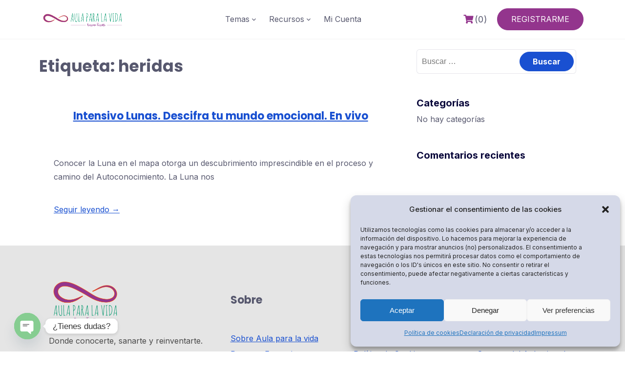

--- FILE ---
content_type: text/html; charset=UTF-8
request_url: https://mi.aulaparalavida.com/course-tag/heridas/
body_size: 28009
content:
<!DOCTYPE html>
<html lang="es">

<head>
	<meta charset="UTF-8">
	<meta name="viewport" content="width=device-width, initial-scale=1">
	<link rel="profile" href="http://gmpg.org/xfn/11">
	<link rel="pingback" href="https://mi.aulaparalavida.com/xmlrpc.php">
	<meta name='robots' content='index, follow, max-image-preview:large, max-snippet:-1, max-video-preview:-1' />
	<style>img:is([sizes="auto" i], [sizes^="auto," i]) { contain-intrinsic-size: 3000px 1500px }</style>
	
	<!-- This site is optimized with the Yoast SEO plugin v20.6 - https://yoast.com/wordpress/plugins/seo/ -->
	<title>heridas archivos - Aula para la vida</title>
	<link rel="canonical" href="https://mi.aulaparalavida.com/course-tag/heridas/" />
	<meta property="og:locale" content="es_ES" />
	<meta property="og:type" content="article" />
	<meta property="og:title" content="heridas archivos - Aula para la vida" />
	<meta property="og:url" content="https://mi.aulaparalavida.com/course-tag/heridas/" />
	<meta property="og:site_name" content="Aula para la vida" />
	<meta name="twitter:card" content="summary_large_image" />
	<script type="application/ld+json" class="yoast-schema-graph">{"@context":"https://schema.org","@graph":[{"@type":"CollectionPage","@id":"https://mi.aulaparalavida.com/course-tag/heridas/","url":"https://mi.aulaparalavida.com/course-tag/heridas/","name":"heridas archivos - Aula para la vida","isPartOf":{"@id":"https://mi.aulaparalavida.com/#website"},"primaryImageOfPage":{"@id":"https://mi.aulaparalavida.com/course-tag/heridas/#primaryimage"},"image":{"@id":"https://mi.aulaparalavida.com/course-tag/heridas/#primaryimage"},"thumbnailUrl":"https://mi.aulaparalavida.com/wp-content/uploads/2023/06/intensivo-lunas-descrifra-tu-mundo-emocional-luna-psicoastrologia-lectura-carta-natal-rossana-fossatti-aula-para-la-vida-agosto.jpg","breadcrumb":{"@id":"https://mi.aulaparalavida.com/course-tag/heridas/#breadcrumb"},"inLanguage":"es"},{"@type":"ImageObject","inLanguage":"es","@id":"https://mi.aulaparalavida.com/course-tag/heridas/#primaryimage","url":"https://mi.aulaparalavida.com/wp-content/uploads/2023/06/intensivo-lunas-descrifra-tu-mundo-emocional-luna-psicoastrologia-lectura-carta-natal-rossana-fossatti-aula-para-la-vida-agosto.jpg","contentUrl":"https://mi.aulaparalavida.com/wp-content/uploads/2023/06/intensivo-lunas-descrifra-tu-mundo-emocional-luna-psicoastrologia-lectura-carta-natal-rossana-fossatti-aula-para-la-vida-agosto.jpg","width":760,"height":480},{"@type":"BreadcrumbList","@id":"https://mi.aulaparalavida.com/course-tag/heridas/#breadcrumb","itemListElement":[{"@type":"ListItem","position":1,"name":"Portada","item":"https://mi.aulaparalavida.com/"},{"@type":"ListItem","position":2,"name":"heridas"}]},{"@type":"WebSite","@id":"https://mi.aulaparalavida.com/#website","url":"https://mi.aulaparalavida.com/","name":"Aula para la vida","description":"Otro sitio realizado con WordPress","publisher":{"@id":"https://mi.aulaparalavida.com/#organization"},"potentialAction":[{"@type":"SearchAction","target":{"@type":"EntryPoint","urlTemplate":"https://mi.aulaparalavida.com/?s={search_term_string}"},"query-input":"required name=search_term_string"}],"inLanguage":"es"},{"@type":"Organization","@id":"https://mi.aulaparalavida.com/#organization","name":"Aula para la vida","url":"https://mi.aulaparalavida.com/","logo":{"@type":"ImageObject","inLanguage":"es","@id":"https://mi.aulaparalavida.com/#/schema/logo/image/","url":"https://mi.aulaparalavida.com/wp-content/uploads/2023/02/logo-mi-aula-para-la-vida.png","contentUrl":"https://mi.aulaparalavida.com/wp-content/uploads/2023/02/logo-mi-aula-para-la-vida.png","width":335,"height":69,"caption":"Aula para la vida"},"image":{"@id":"https://mi.aulaparalavida.com/#/schema/logo/image/"}}]}</script>
	<!-- / Yoast SEO plugin. -->


<link rel='dns-prefetch' href='//instant.page' />
<link rel='dns-prefetch' href='//fonts.googleapis.com' />
<link rel="alternate" type="application/rss+xml" title="Aula para la vida &raquo; Feed" href="https://mi.aulaparalavida.com/feed/" />
<link rel="alternate" type="application/rss+xml" title="Aula para la vida &raquo; Feed de los comentarios" href="https://mi.aulaparalavida.com/comments/feed/" />
<link rel="alternate" type="application/rss+xml" title="Aula para la vida &raquo; heridas Etiqueta Feed" href="https://mi.aulaparalavida.com/course-tag/heridas/feed/" />
<script type="text/javascript">
/* <![CDATA[ */
window._wpemojiSettings = {"baseUrl":"https:\/\/s.w.org\/images\/core\/emoji\/15.0.3\/72x72\/","ext":".png","svgUrl":"https:\/\/s.w.org\/images\/core\/emoji\/15.0.3\/svg\/","svgExt":".svg","source":{"concatemoji":"https:\/\/mi.aulaparalavida.com\/wp-includes\/js\/wp-emoji-release.min.js?ver=6.7.1"}};
/*! This file is auto-generated */
!function(i,n){var o,s,e;function c(e){try{var t={supportTests:e,timestamp:(new Date).valueOf()};sessionStorage.setItem(o,JSON.stringify(t))}catch(e){}}function p(e,t,n){e.clearRect(0,0,e.canvas.width,e.canvas.height),e.fillText(t,0,0);var t=new Uint32Array(e.getImageData(0,0,e.canvas.width,e.canvas.height).data),r=(e.clearRect(0,0,e.canvas.width,e.canvas.height),e.fillText(n,0,0),new Uint32Array(e.getImageData(0,0,e.canvas.width,e.canvas.height).data));return t.every(function(e,t){return e===r[t]})}function u(e,t,n){switch(t){case"flag":return n(e,"\ud83c\udff3\ufe0f\u200d\u26a7\ufe0f","\ud83c\udff3\ufe0f\u200b\u26a7\ufe0f")?!1:!n(e,"\ud83c\uddfa\ud83c\uddf3","\ud83c\uddfa\u200b\ud83c\uddf3")&&!n(e,"\ud83c\udff4\udb40\udc67\udb40\udc62\udb40\udc65\udb40\udc6e\udb40\udc67\udb40\udc7f","\ud83c\udff4\u200b\udb40\udc67\u200b\udb40\udc62\u200b\udb40\udc65\u200b\udb40\udc6e\u200b\udb40\udc67\u200b\udb40\udc7f");case"emoji":return!n(e,"\ud83d\udc26\u200d\u2b1b","\ud83d\udc26\u200b\u2b1b")}return!1}function f(e,t,n){var r="undefined"!=typeof WorkerGlobalScope&&self instanceof WorkerGlobalScope?new OffscreenCanvas(300,150):i.createElement("canvas"),a=r.getContext("2d",{willReadFrequently:!0}),o=(a.textBaseline="top",a.font="600 32px Arial",{});return e.forEach(function(e){o[e]=t(a,e,n)}),o}function t(e){var t=i.createElement("script");t.src=e,t.defer=!0,i.head.appendChild(t)}"undefined"!=typeof Promise&&(o="wpEmojiSettingsSupports",s=["flag","emoji"],n.supports={everything:!0,everythingExceptFlag:!0},e=new Promise(function(e){i.addEventListener("DOMContentLoaded",e,{once:!0})}),new Promise(function(t){var n=function(){try{var e=JSON.parse(sessionStorage.getItem(o));if("object"==typeof e&&"number"==typeof e.timestamp&&(new Date).valueOf()<e.timestamp+604800&&"object"==typeof e.supportTests)return e.supportTests}catch(e){}return null}();if(!n){if("undefined"!=typeof Worker&&"undefined"!=typeof OffscreenCanvas&&"undefined"!=typeof URL&&URL.createObjectURL&&"undefined"!=typeof Blob)try{var e="postMessage("+f.toString()+"("+[JSON.stringify(s),u.toString(),p.toString()].join(",")+"));",r=new Blob([e],{type:"text/javascript"}),a=new Worker(URL.createObjectURL(r),{name:"wpTestEmojiSupports"});return void(a.onmessage=function(e){c(n=e.data),a.terminate(),t(n)})}catch(e){}c(n=f(s,u,p))}t(n)}).then(function(e){for(var t in e)n.supports[t]=e[t],n.supports.everything=n.supports.everything&&n.supports[t],"flag"!==t&&(n.supports.everythingExceptFlag=n.supports.everythingExceptFlag&&n.supports[t]);n.supports.everythingExceptFlag=n.supports.everythingExceptFlag&&!n.supports.flag,n.DOMReady=!1,n.readyCallback=function(){n.DOMReady=!0}}).then(function(){return e}).then(function(){var e;n.supports.everything||(n.readyCallback(),(e=n.source||{}).concatemoji?t(e.concatemoji):e.wpemoji&&e.twemoji&&(t(e.twemoji),t(e.wpemoji)))}))}((window,document),window._wpemojiSettings);
/* ]]> */
</script>
<style id='wp-emoji-styles-inline-css' type='text/css'>

	img.wp-smiley, img.emoji {
		display: inline !important;
		border: none !important;
		box-shadow: none !important;
		height: 1em !important;
		width: 1em !important;
		margin: 0 0.07em !important;
		vertical-align: -0.1em !important;
		background: none !important;
		padding: 0 !important;
	}
</style>
<link rel='stylesheet' id='wp-block-library-css' href='https://mi.aulaparalavida.com/wp-includes/css/dist/block-library/style.min.css?ver=6.7.1' type='text/css' media="print" onload="this.media='all'" />
<style id='wp-block-library-theme-inline-css' type='text/css'>
.wp-block-audio :where(figcaption){color:#555;font-size:13px;text-align:center}.is-dark-theme .wp-block-audio :where(figcaption){color:#ffffffa6}.wp-block-audio{margin:0 0 1em}.wp-block-code{border:1px solid #ccc;border-radius:4px;font-family:Menlo,Consolas,monaco,monospace;padding:.8em 1em}.wp-block-embed :where(figcaption){color:#555;font-size:13px;text-align:center}.is-dark-theme .wp-block-embed :where(figcaption){color:#ffffffa6}.wp-block-embed{margin:0 0 1em}.blocks-gallery-caption{color:#555;font-size:13px;text-align:center}.is-dark-theme .blocks-gallery-caption{color:#ffffffa6}:root :where(.wp-block-image figcaption){color:#555;font-size:13px;text-align:center}.is-dark-theme :root :where(.wp-block-image figcaption){color:#ffffffa6}.wp-block-image{margin:0 0 1em}.wp-block-pullquote{border-bottom:4px solid;border-top:4px solid;color:currentColor;margin-bottom:1.75em}.wp-block-pullquote cite,.wp-block-pullquote footer,.wp-block-pullquote__citation{color:currentColor;font-size:.8125em;font-style:normal;text-transform:uppercase}.wp-block-quote{border-left:.25em solid;margin:0 0 1.75em;padding-left:1em}.wp-block-quote cite,.wp-block-quote footer{color:currentColor;font-size:.8125em;font-style:normal;position:relative}.wp-block-quote:where(.has-text-align-right){border-left:none;border-right:.25em solid;padding-left:0;padding-right:1em}.wp-block-quote:where(.has-text-align-center){border:none;padding-left:0}.wp-block-quote.is-large,.wp-block-quote.is-style-large,.wp-block-quote:where(.is-style-plain){border:none}.wp-block-search .wp-block-search__label{font-weight:700}.wp-block-search__button{border:1px solid #ccc;padding:.375em .625em}:where(.wp-block-group.has-background){padding:1.25em 2.375em}.wp-block-separator.has-css-opacity{opacity:.4}.wp-block-separator{border:none;border-bottom:2px solid;margin-left:auto;margin-right:auto}.wp-block-separator.has-alpha-channel-opacity{opacity:1}.wp-block-separator:not(.is-style-wide):not(.is-style-dots){width:100px}.wp-block-separator.has-background:not(.is-style-dots){border-bottom:none;height:1px}.wp-block-separator.has-background:not(.is-style-wide):not(.is-style-dots){height:2px}.wp-block-table{margin:0 0 1em}.wp-block-table td,.wp-block-table th{word-break:normal}.wp-block-table :where(figcaption){color:#555;font-size:13px;text-align:center}.is-dark-theme .wp-block-table :where(figcaption){color:#ffffffa6}.wp-block-video :where(figcaption){color:#555;font-size:13px;text-align:center}.is-dark-theme .wp-block-video :where(figcaption){color:#ffffffa6}.wp-block-video{margin:0 0 1em}:root :where(.wp-block-template-part.has-background){margin-bottom:0;margin-top:0;padding:1.25em 2.375em}
</style>
<link rel='stylesheet' id='wc-blocks-vendors-style-css' href='https://mi.aulaparalavida.com/wp-content/plugins/woocommerce/packages/woocommerce-blocks/build/wc-blocks-vendors-style.css?ver=8.9.2' type='text/css' media='all' />
<link rel='stylesheet' id='wc-blocks-style-css' href='https://mi.aulaparalavida.com/wp-content/plugins/woocommerce/packages/woocommerce-blocks/build/wc-blocks-style.css?ver=8.9.2' type='text/css' media='all' />
<style id='classic-theme-styles-inline-css' type='text/css'>
/*! This file is auto-generated */
.wp-block-button__link{color:#fff;background-color:#32373c;border-radius:9999px;box-shadow:none;text-decoration:none;padding:calc(.667em + 2px) calc(1.333em + 2px);font-size:1.125em}.wp-block-file__button{background:#32373c;color:#fff;text-decoration:none}
</style>
<style id='global-styles-inline-css' type='text/css'>
:root{--wp--preset--aspect-ratio--square: 1;--wp--preset--aspect-ratio--4-3: 4/3;--wp--preset--aspect-ratio--3-4: 3/4;--wp--preset--aspect-ratio--3-2: 3/2;--wp--preset--aspect-ratio--2-3: 2/3;--wp--preset--aspect-ratio--16-9: 16/9;--wp--preset--aspect-ratio--9-16: 9/16;--wp--preset--color--black: #000000;--wp--preset--color--cyan-bluish-gray: #abb8c3;--wp--preset--color--white: #ffffff;--wp--preset--color--pale-pink: #f78da7;--wp--preset--color--vivid-red: #cf2e2e;--wp--preset--color--luminous-vivid-orange: #ff6900;--wp--preset--color--luminous-vivid-amber: #fcb900;--wp--preset--color--light-green-cyan: #7bdcb5;--wp--preset--color--vivid-green-cyan: #00d084;--wp--preset--color--pale-cyan-blue: #8ed1fc;--wp--preset--color--vivid-cyan-blue: #0693e3;--wp--preset--color--vivid-purple: #9b51e0;--wp--preset--color--medium-blue: #175CFF;--wp--preset--color--deep-navyblue: #0A083B;--wp--preset--color--off-white: #F7F9FA;--wp--preset--color--bluish-dark-grey: #57586E;--wp--preset--color--light-grey: #EAF1F8;--wp--preset--gradient--vivid-cyan-blue-to-vivid-purple: linear-gradient(135deg,rgba(6,147,227,1) 0%,rgb(155,81,224) 100%);--wp--preset--gradient--light-green-cyan-to-vivid-green-cyan: linear-gradient(135deg,rgb(122,220,180) 0%,rgb(0,208,130) 100%);--wp--preset--gradient--luminous-vivid-amber-to-luminous-vivid-orange: linear-gradient(135deg,rgba(252,185,0,1) 0%,rgba(255,105,0,1) 100%);--wp--preset--gradient--luminous-vivid-orange-to-vivid-red: linear-gradient(135deg,rgba(255,105,0,1) 0%,rgb(207,46,46) 100%);--wp--preset--gradient--very-light-gray-to-cyan-bluish-gray: linear-gradient(135deg,rgb(238,238,238) 0%,rgb(169,184,195) 100%);--wp--preset--gradient--cool-to-warm-spectrum: linear-gradient(135deg,rgb(74,234,220) 0%,rgb(151,120,209) 20%,rgb(207,42,186) 40%,rgb(238,44,130) 60%,rgb(251,105,98) 80%,rgb(254,248,76) 100%);--wp--preset--gradient--blush-light-purple: linear-gradient(135deg,rgb(255,206,236) 0%,rgb(152,150,240) 100%);--wp--preset--gradient--blush-bordeaux: linear-gradient(135deg,rgb(254,205,165) 0%,rgb(254,45,45) 50%,rgb(107,0,62) 100%);--wp--preset--gradient--luminous-dusk: linear-gradient(135deg,rgb(255,203,112) 0%,rgb(199,81,192) 50%,rgb(65,88,208) 100%);--wp--preset--gradient--pale-ocean: linear-gradient(135deg,rgb(255,245,203) 0%,rgb(182,227,212) 50%,rgb(51,167,181) 100%);--wp--preset--gradient--electric-grass: linear-gradient(135deg,rgb(202,248,128) 0%,rgb(113,206,126) 100%);--wp--preset--gradient--midnight: linear-gradient(135deg,rgb(2,3,129) 0%,rgb(40,116,252) 100%);--wp--preset--font-size--small: 13px;--wp--preset--font-size--medium: 20px;--wp--preset--font-size--large: 36px;--wp--preset--font-size--x-large: 42px;--wp--preset--font-size--normal: 16px;--wp--preset--font-size--normal-plus: 18px;--wp--preset--font-size--medium-plus: 26px;--wp--preset--font-size--big: 32px;--wp--preset--font-size--huge: 48px;--wp--preset--spacing--20: 0.44rem;--wp--preset--spacing--30: 0.67rem;--wp--preset--spacing--40: 1rem;--wp--preset--spacing--50: 1.5rem;--wp--preset--spacing--60: 2.25rem;--wp--preset--spacing--70: 3.38rem;--wp--preset--spacing--80: 5.06rem;--wp--preset--shadow--natural: 6px 6px 9px rgba(0, 0, 0, 0.2);--wp--preset--shadow--deep: 12px 12px 50px rgba(0, 0, 0, 0.4);--wp--preset--shadow--sharp: 6px 6px 0px rgba(0, 0, 0, 0.2);--wp--preset--shadow--outlined: 6px 6px 0px -3px rgba(255, 255, 255, 1), 6px 6px rgba(0, 0, 0, 1);--wp--preset--shadow--crisp: 6px 6px 0px rgba(0, 0, 0, 1);}:where(.is-layout-flex){gap: 0.5em;}:where(.is-layout-grid){gap: 0.5em;}body .is-layout-flex{display: flex;}.is-layout-flex{flex-wrap: wrap;align-items: center;}.is-layout-flex > :is(*, div){margin: 0;}body .is-layout-grid{display: grid;}.is-layout-grid > :is(*, div){margin: 0;}:where(.wp-block-columns.is-layout-flex){gap: 2em;}:where(.wp-block-columns.is-layout-grid){gap: 2em;}:where(.wp-block-post-template.is-layout-flex){gap: 1.25em;}:where(.wp-block-post-template.is-layout-grid){gap: 1.25em;}.has-black-color{color: var(--wp--preset--color--black) !important;}.has-cyan-bluish-gray-color{color: var(--wp--preset--color--cyan-bluish-gray) !important;}.has-white-color{color: var(--wp--preset--color--white) !important;}.has-pale-pink-color{color: var(--wp--preset--color--pale-pink) !important;}.has-vivid-red-color{color: var(--wp--preset--color--vivid-red) !important;}.has-luminous-vivid-orange-color{color: var(--wp--preset--color--luminous-vivid-orange) !important;}.has-luminous-vivid-amber-color{color: var(--wp--preset--color--luminous-vivid-amber) !important;}.has-light-green-cyan-color{color: var(--wp--preset--color--light-green-cyan) !important;}.has-vivid-green-cyan-color{color: var(--wp--preset--color--vivid-green-cyan) !important;}.has-pale-cyan-blue-color{color: var(--wp--preset--color--pale-cyan-blue) !important;}.has-vivid-cyan-blue-color{color: var(--wp--preset--color--vivid-cyan-blue) !important;}.has-vivid-purple-color{color: var(--wp--preset--color--vivid-purple) !important;}.has-black-background-color{background-color: var(--wp--preset--color--black) !important;}.has-cyan-bluish-gray-background-color{background-color: var(--wp--preset--color--cyan-bluish-gray) !important;}.has-white-background-color{background-color: var(--wp--preset--color--white) !important;}.has-pale-pink-background-color{background-color: var(--wp--preset--color--pale-pink) !important;}.has-vivid-red-background-color{background-color: var(--wp--preset--color--vivid-red) !important;}.has-luminous-vivid-orange-background-color{background-color: var(--wp--preset--color--luminous-vivid-orange) !important;}.has-luminous-vivid-amber-background-color{background-color: var(--wp--preset--color--luminous-vivid-amber) !important;}.has-light-green-cyan-background-color{background-color: var(--wp--preset--color--light-green-cyan) !important;}.has-vivid-green-cyan-background-color{background-color: var(--wp--preset--color--vivid-green-cyan) !important;}.has-pale-cyan-blue-background-color{background-color: var(--wp--preset--color--pale-cyan-blue) !important;}.has-vivid-cyan-blue-background-color{background-color: var(--wp--preset--color--vivid-cyan-blue) !important;}.has-vivid-purple-background-color{background-color: var(--wp--preset--color--vivid-purple) !important;}.has-black-border-color{border-color: var(--wp--preset--color--black) !important;}.has-cyan-bluish-gray-border-color{border-color: var(--wp--preset--color--cyan-bluish-gray) !important;}.has-white-border-color{border-color: var(--wp--preset--color--white) !important;}.has-pale-pink-border-color{border-color: var(--wp--preset--color--pale-pink) !important;}.has-vivid-red-border-color{border-color: var(--wp--preset--color--vivid-red) !important;}.has-luminous-vivid-orange-border-color{border-color: var(--wp--preset--color--luminous-vivid-orange) !important;}.has-luminous-vivid-amber-border-color{border-color: var(--wp--preset--color--luminous-vivid-amber) !important;}.has-light-green-cyan-border-color{border-color: var(--wp--preset--color--light-green-cyan) !important;}.has-vivid-green-cyan-border-color{border-color: var(--wp--preset--color--vivid-green-cyan) !important;}.has-pale-cyan-blue-border-color{border-color: var(--wp--preset--color--pale-cyan-blue) !important;}.has-vivid-cyan-blue-border-color{border-color: var(--wp--preset--color--vivid-cyan-blue) !important;}.has-vivid-purple-border-color{border-color: var(--wp--preset--color--vivid-purple) !important;}.has-vivid-cyan-blue-to-vivid-purple-gradient-background{background: var(--wp--preset--gradient--vivid-cyan-blue-to-vivid-purple) !important;}.has-light-green-cyan-to-vivid-green-cyan-gradient-background{background: var(--wp--preset--gradient--light-green-cyan-to-vivid-green-cyan) !important;}.has-luminous-vivid-amber-to-luminous-vivid-orange-gradient-background{background: var(--wp--preset--gradient--luminous-vivid-amber-to-luminous-vivid-orange) !important;}.has-luminous-vivid-orange-to-vivid-red-gradient-background{background: var(--wp--preset--gradient--luminous-vivid-orange-to-vivid-red) !important;}.has-very-light-gray-to-cyan-bluish-gray-gradient-background{background: var(--wp--preset--gradient--very-light-gray-to-cyan-bluish-gray) !important;}.has-cool-to-warm-spectrum-gradient-background{background: var(--wp--preset--gradient--cool-to-warm-spectrum) !important;}.has-blush-light-purple-gradient-background{background: var(--wp--preset--gradient--blush-light-purple) !important;}.has-blush-bordeaux-gradient-background{background: var(--wp--preset--gradient--blush-bordeaux) !important;}.has-luminous-dusk-gradient-background{background: var(--wp--preset--gradient--luminous-dusk) !important;}.has-pale-ocean-gradient-background{background: var(--wp--preset--gradient--pale-ocean) !important;}.has-electric-grass-gradient-background{background: var(--wp--preset--gradient--electric-grass) !important;}.has-midnight-gradient-background{background: var(--wp--preset--gradient--midnight) !important;}.has-small-font-size{font-size: var(--wp--preset--font-size--small) !important;}.has-medium-font-size{font-size: var(--wp--preset--font-size--medium) !important;}.has-large-font-size{font-size: var(--wp--preset--font-size--large) !important;}.has-x-large-font-size{font-size: var(--wp--preset--font-size--x-large) !important;}
:where(.wp-block-post-template.is-layout-flex){gap: 1.25em;}:where(.wp-block-post-template.is-layout-grid){gap: 1.25em;}
:where(.wp-block-columns.is-layout-flex){gap: 2em;}:where(.wp-block-columns.is-layout-grid){gap: 2em;}
:root :where(.wp-block-pullquote){font-size: 1.5em;line-height: 1.6;}
</style>
<link rel='stylesheet' id='chaty-front-css-css' href='https://mi.aulaparalavida.com/wp-content/plugins/chaty/css/chaty-front.min.css?ver=3.3.21680729271' type='text/css' media='all' />
<link rel='stylesheet' id='tutor-icon-css' href='https://mi.aulaparalavida.com/wp-content/plugins/tutor/assets/css/tutor-icon.min.css?ver=3.1.0' type='text/css' media="print" onload="this.media='all'" />
<link rel='stylesheet' id='tutor-css' href='https://mi.aulaparalavida.com/wp-content/plugins/tutor/assets/css/tutor.min.css?ver=3.1.0' type='text/css' media='all' />
<link rel='stylesheet' id='tutor-frontend-css' href='https://mi.aulaparalavida.com/wp-content/plugins/tutor/assets/css/tutor-front.min.css?ver=3.1.0' type='text/css' media='all' />
<style id='tutor-frontend-inline-css' type='text/css'>
.mce-notification.mce-notification-error{display: none !important;}
:root{--tutor-color-primary:#239371;--tutor-color-primary-rgb:35, 147, 113;--tutor-color-primary-hover:#117d5d;--tutor-color-primary-hover-rgb:17, 125, 93;--tutor-body-color:#212327;--tutor-body-color-rgb:33, 35, 39;--tutor-border-color:#cdcfd5;--tutor-border-color-rgb:205, 207, 213;--tutor-color-gray:#e3e5eb;--tutor-color-gray-rgb:227, 229, 235;}
</style>
<link rel='stylesheet' id='woocommerce-layout-css' href='https://mi.aulaparalavida.com/wp-content/plugins/woocommerce/assets/css/woocommerce-layout.css?ver=7.2.2' type='text/css' media="print" onload="this.media='all'" />
<link rel='stylesheet' id='woocommerce-smallscreen-css' href='https://mi.aulaparalavida.com/wp-content/plugins/woocommerce/assets/css/woocommerce-smallscreen.css?ver=7.2.2' type='text/css' media='only screen and (max-width: 768px)' />
<link rel='stylesheet' id='woocommerce-general-css' href='https://mi.aulaparalavida.com/wp-content/plugins/woocommerce/assets/css/woocommerce.css?ver=7.2.2' type='text/css' media="print" onload="this.media='all'" />
<style id='woocommerce-inline-inline-css' type='text/css'>
.woocommerce form .form-row .required { visibility: visible; }
</style>
<link rel='stylesheet' id='mc4wp-form-themes-css' href='https://mi.aulaparalavida.com/wp-content/plugins/mailchimp-for-wp/assets/css/form-themes.css?ver=4.9.19' type='text/css' media='all' />
<link rel='stylesheet' id='cmplz-general-css' href='https://mi.aulaparalavida.com/wp-content/plugins/complianz-gdpr/assets/css/cookieblocker.min.css?ver=1768827210' type='text/css' media='all' />
<link rel='stylesheet' id='gfonts-css' href='https://fonts.googleapis.com/css2?family=Inter%3Awght%40100%3B300%3B400%3B500%3B700%3B900&#038;display=swap&#038;ver=1.1.4' type='text/css' media="print" onload="this.media='all'" />
<link rel='stylesheet' id='gfonts-heading-css' href='https://fonts.googleapis.com/css2?family=Poppins%3Awght%40100%3B300%3B400%3B500%3B700%3B900&#038;display=swap&#038;ver=1.1.4' type='text/css' media="print" onload="this.media='all'" />
<link rel='stylesheet' id='main-css' href='https://mi.aulaparalavida.com/wp-content/themes/tutorstarter/assets/dist/css/style.min.css?ver=1.1.4' type='text/css' media='all' />
<style id='main-inline-css' type='text/css'>

			:root {
				--default-color: #ffffff;
				--body-font: Inter;
				--heading-font: Poppins;
				--link-color: #1950d1;
				--body-bg-color: #ffffff;
				--cart-color: #93358d;
				--cart-color-trans: #ffffff;
				--cta-text-color: #ffffff;
				--cta-text-color-trans: #ffffff;
				--body-text-color: #57586e;
				--cta-font-weight: 400;
				--cta-font-transform: none;
				--cta-font-lineheight: 1.2em;
				--cta-font-lineheight-tablet: 1.2em;
				--cta-font-lineheight-mobile: 1.2em;
				--menu-link-color: #57586E;
				--menu-link-color-trans: #ffffff;
				--body-font-weight: 400;
				--h1-font-weight: 700;
				--h2-font-weight: 700;
				--h3-font-weight: 700;
				--h4-font-weight: 700;
				--h5-font-weight: 700;
				--h6-font-weight: 700;
				--h1-text-transform: none;
				--h2-text-transform: none;
				--h3-text-transform: none;
				--h4-text-transform: none;
				--h5-text-transform: none;
				--h6-text-transform: none;
				--primary-menu-bg-color: #ffffff;
				--sticky-menu-bg-color: rgba(4, 42, 132, 0.7);
				--cta-background-color: #93358d;
				--cta-background-color-trans: rgba(23,92,255,1);
				--cta-border-color: #93358d;
				--cta-border-color-trans: #175cff;
				--cta-border-width: 1px;
				--cta-border-radius: 50px;
				--cta-font-size: 16px;
				--header-font-weight: 400;
				--header-font-transform: none;
				--header-font-lineheight: 1.2em;
				--header-font-lineheight-tablet: 1.2em;
				--header-font-lineheight-mobile: 1.2em;
				--body-text-transform: none;
				--body-font-size: 16px;
				--h1-font-size: 33px;
				--h1-font-size-tablet: 48px;
				--h1-font-size-mobile: 48px;
				--h2-font-size: 22px;
				--h2-font-size-tablet: 32px;
				--h2-font-size-mobile: 32px;
				--h3-font-size: 32px;
				--h3-font-size-tablet: 28px;
				--h3-font-size-mobile: 28px;
				--h4-font-size: 28px;
				--h4-font-size-tablet: 24px;
				--h4-font-size-mobile: 24px;
				--h5-font-size: 18px;
				--h5-font-size-tablet: 18px;
				--h5-font-size-mobile: 18px;
				--h6-font-size: 16px;
				--h6-font-size-tablet: 17px;
				--h6-font-size-mobile: 17px;
				--active-menu-color: #93358d;
				--active-menu-color-trans: #ffffff;
				--cta-font-size-tablet: 13px;
				--cta-font-size-mobile: 13px;
				--header-font-size: 16px;
				--body-font-size-mobile: 13px;
				--body-font-size-tablet: 13px;
				--footer-bottom-bg-color: #999999;
				--footer-widget-bg-color: #e5e5e5;
				--header-font-size-tablet: 13px;
				--header-font-size-mobile: 13px;
				--footer-bottom-text-color: #ffffff;
				--widget-title-font-weight: 700;
				--widget-title-text-transform: none;
				--footer-widget-text-color: #494949;
				--body-font-lineheight: 1.7em;
				--h1-font-lineheight: 2em;
				--h1-font-lineheight-tablet: 2.5em;
				--h1-font-lineheight-mobile: 2.5em;
				--h2-font-lineheight: 2em;
				--h2-font-lineheight-tablet: 2em;
				--h2-font-lineheight-mobile: 2em;
				--h3-font-lineheight: 1.8em;
				--h3-font-lineheight-tablet: 1.8em;
				--h3-font-lineheight-mobile: 1.8em;
				--h4-font-lineheight: 1.7em;
				--h4-font-lineheight-tablet: 1.7em;
				--h4-font-lineheight-mobile: 1.7em;
				--h5-font-lineheight: 1.6em;
				--h5-font-lineheight-tablet: 1.6em;
				--h5-font-lineheight-mobile: 1.6em;
				--h6-font-lineheight: 1.5em;
				--h6-font-lineheight-tablet: 1.5em;
				--h6-font-lineheight-mobile: 1.5em;
				--body-font-lineheight-tablet: 1.5em;
				--body-font-lineheight-mobile: 1.5em;
				--widget-title-font-size: 16px;
				--widget-title-font-size-tablet: 16px;
				--widget-title-font-size-mobile: 16px;
				--widget-title-line-height: 1.78em;
				--widget-title-line-height-tablet: 1.7em;
				--widget-title-line-height-mobile: 1.7em;
				--widget-text-font-weight: 400;
				--widget-text-transform: none;
				--widget-text-font-size: 16px;
				--widget-text-font-size-tablet: 16px;
				--widget-text-font-size-mobile: 16px;
				--widget-text-line-height: 2em;
				--widget-text-line-height-tablet: 2em;
				--widget-text-line-height-mobile: 1.7em;
			}
        
</style>
<link rel='stylesheet' id='dflip-style-css' href='https://mi.aulaparalavida.com/wp-content/plugins/3d-flipbook-dflip-lite/assets/css/dflip.min.css?ver=2.3.48' type='text/css' media='all' />
<link rel='stylesheet' id='font-awesome-4-shim-css' href='https://mi.aulaparalavida.com/wp-content/plugins/tutor-lms-elementor-addons/assets/css/font-awesome.min.css?ver=3.0.0' type='text/css' media='all' />
<link rel='stylesheet' id='slick-css-css' href='https://mi.aulaparalavida.com/wp-content/plugins/tutor-lms-elementor-addons/assets/css/slick.min.css?ver=3.0.0' type='text/css' media='all' />
<link rel='stylesheet' id='slick-theme-css-css' href='https://mi.aulaparalavida.com/wp-content/plugins/tutor-lms-elementor-addons/assets/css/slick-theme.css?ver=3.0.0' type='text/css' media='all' />
<link rel='stylesheet' id='tutor-elementor-css-css' href='https://mi.aulaparalavida.com/wp-content/plugins/tutor-lms-elementor-addons/assets/css/tutor-elementor.min.css?ver=3.0.0' type='text/css' media='all' />
<script type="text/javascript" src="https://mi.aulaparalavida.com/wp-includes/js/jquery/jquery.min.js?ver=3.7.1" id="jquery-core-js"></script>
<script type="text/javascript" src="https://mi.aulaparalavida.com/wp-includes/js/jquery/jquery-migrate.min.js?ver=3.4.1" id="jquery-migrate-js"></script>
<script type="text/javascript" src="https://mi.aulaparalavida.com/wp-content/plugins/tutor-lms-elementor-addons/assets/js/slick.min.js?ver=3.0.0" id="etlms-slick-library-js"></script>
<script type="text/javascript" id="tutor-elementor-js-js-extra">
/* <![CDATA[ */
var tutorElementorData = {"is_sidebar_sticky":""};
/* ]]> */
</script>
<script type="text/javascript" id="tutor-elementor-js-js-before">
/* <![CDATA[ */
const etlmsUtility = {"is_editor_mode":false}
/* ]]> */
</script>
<script type="text/javascript" src="https://mi.aulaparalavida.com/wp-content/plugins/tutor-lms-elementor-addons/assets/js/tutor-elementor.js?ver=3.0.0" id="tutor-elementor-js-js"></script>
<link rel="https://api.w.org/" href="https://mi.aulaparalavida.com/wp-json/" /><link rel="alternate" title="JSON" type="application/json" href="https://mi.aulaparalavida.com/wp-json/wp/v2/course-tag/142" /><link rel="EditURI" type="application/rsd+xml" title="RSD" href="https://mi.aulaparalavida.com/xmlrpc.php?rsd" />
<meta name="generator" content="WordPress 6.7.1" />
<meta name="generator" content="TutorLMS 3.1.0" />
<meta name="generator" content="WooCommerce 7.2.2" />
			<style>.cmplz-hidden {
					display: none !important;
				}</style>	<noscript><style>.woocommerce-product-gallery{ opacity: 1 !important; }</style></noscript>
	<meta name="generator" content="Elementor 3.20.3; features: e_optimized_assets_loading, e_optimized_css_loading, additional_custom_breakpoints, block_editor_assets_optimize, e_image_loading_optimization; settings: css_print_method-external, google_font-enabled, font_display-auto">
<style type="text/css">.recentcomments a{display:inline !important;padding:0 !important;margin:0 !important;}</style>		<style type="text/css" id="wp-custom-css">
			[class^=“elementor-“] p {
    color: unset;
    font-size: unset;
    font-weight: unset;
    text-transform: unset;
    line-height: unset;
}
.tutor-btn-ghost {
    padding: 10px !important;
    position: relative;
    color: #f5f5f5;
    border-radius: 0;
    outline: 0;
    background: #01986d;
}		</style>
		</head>

<body data-cmplz=1 class="archive tax-course-tag term-heridas term-142 wp-custom-logo theme-tutorstarter tutor-lms woocommerce-no-js hfeed elementor-default elementor-kit-14236">
<div id="page" class="site">
	<a class="skip-link screen-reader-text" href="#content">
		Saltar al contenido	</a>


<header class="header-default">
    <!-- .navbar .navbar-center .navbar-right .has-search-field .full-width -->
    <nav class="navbar navbar-center ">
        <div class="navbar-brand">
                        <a href="https://mi.aulaparalavida.com/" rel="home">
                <img src="https://mi.aulaparalavida.com/wp-content/uploads/2023/02/logo-mi-aula-para-la-vida.png" srcset="https://mi.aulaparalavida.com/wp-content/uploads/2023/02/logo-mi-aula-para-la-vida.png 1x, https://mi.aulaparalavida.com/wp-content/uploads/2023/02/logo-mi-aula-para-la-vida.png 2x" alt="Aula para la vida" />
            </a>
                </div>
        <!-- .has-search-field must use with .navbar-right -->
        <div class="search-field">
            <form method="get" action="https://mi.aulaparalavida.com/">
                <input type="search" name="s" value="" placeholder="Buscar..." />
            </form>
        </div>
                    <button class="navbar-toggler">
                <div class="toggle-icon"><span></span></div>
            </button>
                <div class="menu-primary-container"><ul id="menu-primary" class="navbar-nav"><li class="nav-close"><button class="btn-nav-close"><span class="close-btn">+</span></button></li><li id="menu-item-15504" class="menu-item menu-item-type-custom menu-item-object-custom menu-item-has-children menu-item-15504"><a href="#" onClick="return true">Temas</a>
<ul class="sub-menu">
	<li id="menu-item-14398" class="menu-item menu-item-type-taxonomy menu-item-object-course-category menu-item-14398"><a href="https://mi.aulaparalavida.com/course-category/astrologia-viva/?tutor-course-filter-category=107" onClick="return true">Astrología Viva</a></li>
	<li id="menu-item-14517" class="menu-item menu-item-type-taxonomy menu-item-object-course-category menu-item-14517"><a href="https://mi.aulaparalavida.com/course-category/astroconocerme/?tutor-course-filter-category=112" onClick="return true">AstroConocerme</a></li>
	<li id="menu-item-14397" class="menu-item menu-item-type-taxonomy menu-item-object-course-category menu-item-14397"><a href="https://mi.aulaparalavida.com/course-category/metafisica/?tutor-course-filter-category=106" onClick="return true">Metafísica</a></li>
	<li id="menu-item-15048" class="menu-item menu-item-type-taxonomy menu-item-object-course-category menu-item-15048"><a href="https://mi.aulaparalavida.com/course-category/autoconocimiento-despertar/?tutor-course-filter-category=130" onClick="return true">Autoconocimiento / Despertar</a></li>
	<li id="menu-item-15092" class="menu-item menu-item-type-taxonomy menu-item-object-course-category menu-item-15092"><a href="https://mi.aulaparalavida.com/course-category/abundancia-dinero/?tutor-course-filter-category=132" onClick="return true">Abundancia / Dinero</a></li>
	<li id="menu-item-15174" class="menu-item menu-item-type-taxonomy menu-item-object-course-category menu-item-15174"><a href="https://mi.aulaparalavida.com/course-category/terapia-floral/?tutor-course-filter-category=109" onClick="return true">Terapia Floral</a></li>
</ul>
</li>
<li id="menu-item-8327" class="menu-item menu-item-type-custom menu-item-object-custom menu-item-has-children menu-item-8327"><a href="#" onClick="return true">Recursos</a>
<ul class="sub-menu">
	<li id="menu-item-14471" class="menu-item menu-item-type-post_type menu-item-object-page menu-item-14471"><a href="https://mi.aulaparalavida.com/mi-informacion-astrologica/" onClick="return true">Mi información Astrológica</a></li>
	<li id="menu-item-13768" class="menu-item menu-item-type-post_type menu-item-object-page menu-item-13768"><a href="https://mi.aulaparalavida.com/soporte/" onClick="return true">Soporte</a></li>
</ul>
</li>
<li id="menu-item-15376" class="menu-item menu-item-type-custom menu-item-object-custom menu-item-15376"><a href="https://mi.aulaparalavida.com/pagina-del-escritorio/" onClick="return true">Mi Cuenta</a></li>
</ul></div>        <div class="navbar-utils">
                        <div class="utils-cart">
                		<span class="btn-cart">
			<svg
				xmlns="http://www.w3.org/2000/svg"
				fill="none"
				height="19"
				viewBox="0 0 21 19"
				width="21"
			>
				<path
					d="m18.9375 10.832 1.6523-7.31247c.0704-.25781.0235-.49219-.1406-.70312-.164-.21094-.3867-.31641-.668-.31641h-13.81636l-.3164-1.582031c-.04688-.1875-.15235-.339844-.31641-.457031-.14062-.140626-.30469-.210938-.49219-.210938h-3.62109c-.234375 0-.433594.082031-.597656.246094-.164063.164062-.246094.363281-.246094.597656v.5625c0 .23438.082031.43359.246094.59766.164062.16406.363281.24609.597656.24609h2.46094l2.46093 12.0586c-.30468.1875-.55078.4336-.73828.7383-.16406.3047-.24609.6328-.24609.9843 0 .5391.1875.9961.5625 1.3711.39844.3985.86719.5977 1.40625.5977s.99609-.1992 1.37109-.5977c.39844-.375.59766-.8437.59766-1.4062 0-.5391-.19922-.9961-.59766-1.3711h7.38281c-.3984.375-.5977.832-.5977 1.3711 0 .5625.1876 1.0312.5626 1.4062.3984.3985.8671.5977 1.4062.5977s.9961-.1992 1.3711-.5977c.3984-.375.5977-.832.5977-1.3711 0-.375-.1055-.7148-.3165-1.0195-.1875-.3281-.457-.5742-.8085-.7383l.2109-.8789c.0469-.2578-.0117-.4922-.1758-.7031s-.375-.3164-.6328-.3164h-9.45704l-.21094-1.125h10.30078c.1875 0 .3516-.0586.4922-.1758.1641-.1172.2695-.2812.3164-.4922z"
					
				/>
			</svg>
			<a class="cart-contents" href="https://mi.aulaparalavida.com/cart/" title="Ver tu carrito de la compra">
				<span>(0)</span>
			</a>
		</span>
                    </div>
                                                                                    <div class="utils-btn"><a class="btn-getstarted" href="https://mi.aulaparalavida.com/registro-de-estudiante/?redirect_to=https://mi.aulaparalavida.com/lista-cursos/">REGISTRARME</a></div>
                                    </div>
    </nav>
</header><div id="content" class="site-content">

<div class="container">

	<div class="row">

		<div class="col-sm-8">

			<div id="primary" class="content-area">
				<main id="main" class="site-main" role="main">

					
						<header>
							<h1 class="page-title">Etiqueta: <span>heridas</span></h1>						</header>

						
<article id="post-15230"class="blog-post-default post-15230 courses type-courses status-publish has-post-thumbnail hentry course-category-astroconocerme course-category-lanzamientos course-tag-carta-natal course-tag-heridas course-tag-nina-interior course-tag-nino-interior course-tag-sombra course-tag-yo-emocional">
	<header class="entry-header">
		<h2 class="entry-title"><a href="https://mi.aulaparalavida.com/courses/mundo-emocional-intensivo-la-luna-en-tu-mapa-natal-psicoastrologia/" rel="bookmark">Intensivo Lunas. Descifra tu mundo emocional. En vivo</a></h2>	</header><!-- .entry-header -->
	<div class="post-data">
				<div class="entry-content excerpt">
			<p>Conocer la Luna en el mapa otorga un descubrimiento imprescindible en el proceso y camino del Autoconocimiento. La Luna nos</p>
		</div><!-- .entry-content -->
							<a class="read-more" href="https://mi.aulaparalavida.com/courses/mundo-emocional-intensivo-la-luna-en-tu-mapa-natal-psicoastrologia/">Seguir leyendo &rarr;</a>
			</div>
</article><!--post--->

				</main><!-- #main -->
			</div><!-- #primary -->

		</div><!-- .col- -->

		<div class="col-sm-4">
			
<aside id="secondary" class="widget-area" role="complementary">
	<section id="search-1" class="widget widget_search p-2"><form role="search" method="get" class="search-form" action="https://mi.aulaparalavida.com/">
				<label>
					<span class="screen-reader-text">Buscar:</span>
					<input type="search" class="search-field" placeholder="Buscar &hellip;" value="" name="s" />
				</label>
				<input type="submit" class="search-submit" value="Buscar" />
			</form></section><section id="categories-2" class="widget widget_categories p-2"><h2 class="widget-title">Categorías</h2>
			<ul>
				<li class="cat-item-none">No hay categorías</li>			</ul>

			</section><section id="recent-comments-1" class="widget widget_recent_comments p-2"><h2 class="widget-title">Comentarios recientes</h2><ul id="recentcomments"></ul></section><section id="block-12" class="widget widget_block widget_tag_cloud p-2"></section></aside><!-- #secondary -->
		</div><!-- .col- -->

	</div><!-- .row -->

</div><!-- .container -->


</div><!-- #content -->

<section class="footer-widgets">
	<div class="container">
		<div class="row justify-between align-top">
			<div class="col-xl-4 col-lg-4 col-md-4 col-sm-12 col-xs-12">
												<img height="24" width="92" class="logo-footer" src="https://mi.aulaparalavida.com/wp-content/uploads/2023/02/logo-aula-para-la-vida.png" srcset="https://mi.aulaparalavida.com/wp-content/uploads/2023/02/logo-aula-para-la-vida.png 1x, https://mi.aulaparalavida.com/wp-content/uploads/2023/02/logo-aula-para-la-vida.png 2x" alt="Aula para la vida">
						<section id="text-2" class="widget widget_text p-2">			<div class="textwidget"><p>Donde conocerte, sanarte y reinventarte.<br />
Un espacio para la expansión de la consciencia.</p>
</div>
		</section><section id="text-3" class="widget widget_text p-2">			<div class="textwidget"><div class="footer-widget-contact-info">(+34) 600 368 992<br />
info@aulaparalavida.com</div>
</div>
		</section>			</div><!-- left widget container -->
			<div class="col-xl-8 col-lg-8 col-md-8 col-sm-12 col-xs-12 ml-0 pl-0">
				<div class="row align-top">
					<div class="col-xl-4 col-lg-4 col-md-4 col-sm-12 col-xs-12">
						<section id="block-7" class="widget widget_block p-2">
<h2 class="wp-block-heading">Sobre</h2>
</section><section id="block-10" class="widget widget_block widget_text p-2">
<p><a href="https://aulaparalavida.com/">Sobre Aula para la vida</a><br><a href="https://aulaparalavida.com/rossana-fossatti/">Rossana Fossatti</a></p>
</section><section id="block-9" class="widget widget_block widget_text p-2">
<p></p>
</section>					</div>
					<div class="col-xl-4 col-lg-4 col-md-4 col-sm-12 col-xs-12">
						<section id="block-15" class="widget widget_block p-2">
<h2 class="wp-block-heading">Información</h2>
</section><section id="block-14" class="widget widget_block widget_text p-2">
<p><a href="http://aulaparalavida.com/aviso-legal/">Aviso legal</a><br><a href="http://aulaparalavida.com/politica-de-cookies/">Política de Cookies</a><br><a href="http://aulaparalavida.com/politica-privacidad">Aviso de Privacidad</a></p>
</section><section id="block-13" class="widget widget_block widget_text p-2">
<p></p>
</section>					</div>
					<div class="col-xl-4 col-lg-4 col-md-4 col-sm-12 col-xs-12">
						<section id="block-16" class="widget widget_block p-2">
<h2 class="wp-block-heading">Comunidad</h2>
</section><section id="block-17" class="widget widget_block widget_text p-2">
<p><a href="https://aulaparalavida.com/contacto/">Contacto</a><br><a href="https://mi.aulaparalavida.com/soporte/">Soporte del Aula virtual</a><br><a href="https://mi.aulaparalavida.com/colabora-en-la-creacion-del-aula/">Colabora en la creación</a></p>
</section>					</div>
				</div>
			</div><!-- right widget container-->
		</div><!-- .row -->
	</div><!-- .container -->
</section><!-- .footer-widgets --><footer id="colophon" class="site-footer container-fluid pt-2 pb-2" role="contentinfo">
	<div class="container">
		<div class="row align-middle justify-between footer-bottom-container">
			<div class="site-info">
									<span id="footer-socialmedia">
						<section id="custom_html-1" class="widget_text widget widget_custom_html p-2"><div class="textwidget custom-html-widget"><a href="https://www.facebook.com" target="_blank"><i class="tutor-icon-facebook"></i></a>
<a href="https://www.twitter.com" target="_blank"><i class="tutor-icon-twitter"></i></a>
<a href="https://www.instagram.com" target="_blank"><i class="tutor-icon-instagram"></i></a></div></section>					</span>
							</div><!-- .site-info -->
						<div class="copyright-container">
				<span class="copyright">2023 © Aula para la vida Todos los derechos reservados.<br /><p style="text-align: center">Diseñado por: <a href="https://kirasoluciones.com/"><img data-lazyloaded="1" src="https://kirasoluciones.com/logos/logo-kirasoluciones-footer-ico.png" class="alignleft" data-src="https://kirasoluciones.com/logos/logo-kirasoluciones-footer-ico.png" width="20" height="20" data-ll-status="loaded">KIRASoluciones.com</a> Marketing digital para proyectos conscientes.</p></span>
			</div><!-- .footer-menu-->
		</div><!-- .row -->
	</div><!-- .container -->
</footer><!-- #colophon -->
</div><!-- #page -->


<!-- Consent Management powered by Complianz | GDPR/CCPA Cookie Consent https://wordpress.org/plugins/complianz-gdpr -->
<div id="cmplz-cookiebanner-container"><div class="cmplz-cookiebanner cmplz-hidden banner-1 bottom-right-view-preferences optin cmplz-bottom-right cmplz-categories-type-view-preferences" aria-modal="true" data-nosnippet="true" role="dialog" aria-live="polite" aria-labelledby="cmplz-header-1-optin" aria-describedby="cmplz-message-1-optin">
	<div class="cmplz-header">
		<div class="cmplz-logo"></div>
		<div class="cmplz-title" id="cmplz-header-1-optin">Gestionar el consentimiento de las cookies</div>
		<div class="cmplz-close" tabindex="0" role="button" aria-label="Cerrar ventana">
			<svg aria-hidden="true" focusable="false" data-prefix="fas" data-icon="times" class="svg-inline--fa fa-times fa-w-11" role="img" xmlns="http://www.w3.org/2000/svg" viewBox="0 0 352 512"><path fill="currentColor" d="M242.72 256l100.07-100.07c12.28-12.28 12.28-32.19 0-44.48l-22.24-22.24c-12.28-12.28-32.19-12.28-44.48 0L176 189.28 75.93 89.21c-12.28-12.28-32.19-12.28-44.48 0L9.21 111.45c-12.28 12.28-12.28 32.19 0 44.48L109.28 256 9.21 356.07c-12.28 12.28-12.28 32.19 0 44.48l22.24 22.24c12.28 12.28 32.2 12.28 44.48 0L176 322.72l100.07 100.07c12.28 12.28 32.2 12.28 44.48 0l22.24-22.24c12.28-12.28 12.28-32.19 0-44.48L242.72 256z"></path></svg>
		</div>
	</div>

	<div class="cmplz-divider cmplz-divider-header"></div>
	<div class="cmplz-body">
		<div class="cmplz-message" id="cmplz-message-1-optin">Utilizamos tecnologías como las cookies para almacenar y/o acceder a la información del dispositivo. Lo hacemos para mejorar la experiencia de navegación y para mostrar anuncios (no) personalizados. El consentimiento a estas tecnologías nos permitirá procesar datos como el comportamiento de navegación o los ID's únicos en este sitio. No consentir o retirar el consentimiento, puede afectar negativamente a ciertas características y funciones.</div>
		<!-- categories start -->
		<div class="cmplz-categories">
			<details class="cmplz-category cmplz-functional" >
				<summary>
						<span class="cmplz-category-header">
							<span class="cmplz-category-title">Funcional</span>
							<span class='cmplz-always-active'>
								<span class="cmplz-banner-checkbox">
									<input type="checkbox"
										   id="cmplz-functional-optin"
										   data-category="cmplz_functional"
										   class="cmplz-consent-checkbox cmplz-functional"
										   size="40"
										   value="1"/>
									<label class="cmplz-label" for="cmplz-functional-optin" tabindex="0"><span class="screen-reader-text">Funcional</span></label>
								</span>
								Siempre activo							</span>
							<span class="cmplz-icon cmplz-open">
								<svg xmlns="http://www.w3.org/2000/svg" viewBox="0 0 448 512"  height="18" ><path d="M224 416c-8.188 0-16.38-3.125-22.62-9.375l-192-192c-12.5-12.5-12.5-32.75 0-45.25s32.75-12.5 45.25 0L224 338.8l169.4-169.4c12.5-12.5 32.75-12.5 45.25 0s12.5 32.75 0 45.25l-192 192C240.4 412.9 232.2 416 224 416z"/></svg>
							</span>
						</span>
				</summary>
				<div class="cmplz-description">
					<span class="cmplz-description-functional">El almacenamiento o acceso técnico es estrictamente necesario para el propósito legítimo de permitir el uso de un servicio específico explícitamente solicitado por el abonado o usuario, o con el único propósito de llevar a cabo la transmisión de una comunicación a través de una red de comunicaciones electrónicas.</span>
				</div>
			</details>

			<details class="cmplz-category cmplz-preferences" >
				<summary>
						<span class="cmplz-category-header">
							<span class="cmplz-category-title">Preferencias</span>
							<span class="cmplz-banner-checkbox">
								<input type="checkbox"
									   id="cmplz-preferences-optin"
									   data-category="cmplz_preferences"
									   class="cmplz-consent-checkbox cmplz-preferences"
									   size="40"
									   value="1"/>
								<label class="cmplz-label" for="cmplz-preferences-optin" tabindex="0"><span class="screen-reader-text">Preferencias</span></label>
							</span>
							<span class="cmplz-icon cmplz-open">
								<svg xmlns="http://www.w3.org/2000/svg" viewBox="0 0 448 512"  height="18" ><path d="M224 416c-8.188 0-16.38-3.125-22.62-9.375l-192-192c-12.5-12.5-12.5-32.75 0-45.25s32.75-12.5 45.25 0L224 338.8l169.4-169.4c12.5-12.5 32.75-12.5 45.25 0s12.5 32.75 0 45.25l-192 192C240.4 412.9 232.2 416 224 416z"/></svg>
							</span>
						</span>
				</summary>
				<div class="cmplz-description">
					<span class="cmplz-description-preferences">El almacenamiento o acceso técnico es necesario para la finalidad legítima de almacenar preferencias no solicitadas por el abonado o usuario.</span>
				</div>
			</details>

			<details class="cmplz-category cmplz-statistics" >
				<summary>
						<span class="cmplz-category-header">
							<span class="cmplz-category-title">Estadísticas</span>
							<span class="cmplz-banner-checkbox">
								<input type="checkbox"
									   id="cmplz-statistics-optin"
									   data-category="cmplz_statistics"
									   class="cmplz-consent-checkbox cmplz-statistics"
									   size="40"
									   value="1"/>
								<label class="cmplz-label" for="cmplz-statistics-optin" tabindex="0"><span class="screen-reader-text">Estadísticas</span></label>
							</span>
							<span class="cmplz-icon cmplz-open">
								<svg xmlns="http://www.w3.org/2000/svg" viewBox="0 0 448 512"  height="18" ><path d="M224 416c-8.188 0-16.38-3.125-22.62-9.375l-192-192c-12.5-12.5-12.5-32.75 0-45.25s32.75-12.5 45.25 0L224 338.8l169.4-169.4c12.5-12.5 32.75-12.5 45.25 0s12.5 32.75 0 45.25l-192 192C240.4 412.9 232.2 416 224 416z"/></svg>
							</span>
						</span>
				</summary>
				<div class="cmplz-description">
					<span class="cmplz-description-statistics">El almacenamiento o acceso técnico que es utilizado exclusivamente con fines estadísticos. </span>
					<span class="cmplz-description-statistics-anonymous">El almacenamiento o acceso técnico que se utiliza exclusivamente con fines estadísticos anónimos. Sin un requerimiento, el cumplimiento voluntario por parte de tu Proveedor de servicios de Internet, o los registros adicionales de un tercero, la información almacenada o recuperada sólo para este propósito no se puede utilizar para identificarte.</span>
				</div>
			</details>
			<details class="cmplz-category cmplz-marketing" >
				<summary>
						<span class="cmplz-category-header">
							<span class="cmplz-category-title">Marketing</span>
							<span class="cmplz-banner-checkbox">
								<input type="checkbox"
									   id="cmplz-marketing-optin"
									   data-category="cmplz_marketing"
									   class="cmplz-consent-checkbox cmplz-marketing"
									   size="40"
									   value="1"/>
								<label class="cmplz-label" for="cmplz-marketing-optin" tabindex="0"><span class="screen-reader-text">Marketing</span></label>
							</span>
							<span class="cmplz-icon cmplz-open">
								<svg xmlns="http://www.w3.org/2000/svg" viewBox="0 0 448 512"  height="18" ><path d="M224 416c-8.188 0-16.38-3.125-22.62-9.375l-192-192c-12.5-12.5-12.5-32.75 0-45.25s32.75-12.5 45.25 0L224 338.8l169.4-169.4c12.5-12.5 32.75-12.5 45.25 0s12.5 32.75 0 45.25l-192 192C240.4 412.9 232.2 416 224 416z"/></svg>
							</span>
						</span>
				</summary>
				<div class="cmplz-description">
					<span class="cmplz-description-marketing">El almacenamiento o acceso técnico es necesario para crear perfiles de usuario para enviar publicidad, o para rastrear al usuario en una web o en varias web con fines de marketing similares.</span>
				</div>
			</details>
		</div><!-- categories end -->
			</div>

	<div class="cmplz-links cmplz-information">
		<a class="cmplz-link cmplz-manage-options cookie-statement" href="#" data-relative_url="#cmplz-manage-consent-container">Administrar opciones</a>
		<a class="cmplz-link cmplz-manage-third-parties cookie-statement" href="#" data-relative_url="#cmplz-cookies-overview">Gestionar los servicios</a>
		<a class="cmplz-link cmplz-manage-vendors tcf cookie-statement" href="#" data-relative_url="#cmplz-tcf-wrapper">Gestionar {vendor_count} proveedores</a>
		<a class="cmplz-link cmplz-external cmplz-read-more-purposes tcf" target="_blank" rel="noopener noreferrer nofollow" href="https://cookiedatabase.org/tcf/purposes/">Leer más sobre estos propósitos</a>
			</div>

	<div class="cmplz-divider cmplz-footer"></div>

	<div class="cmplz-buttons">
		<button class="cmplz-btn cmplz-accept">Aceptar</button>
		<button class="cmplz-btn cmplz-deny">Denegar</button>
		<button class="cmplz-btn cmplz-view-preferences">Ver preferencias</button>
		<button class="cmplz-btn cmplz-save-preferences">Guardar preferencias</button>
		<a class="cmplz-btn cmplz-manage-options tcf cookie-statement" href="#" data-relative_url="#cmplz-manage-consent-container">Ver preferencias</a>
			</div>

	<div class="cmplz-links cmplz-documents">
		<a class="cmplz-link cookie-statement" href="#" data-relative_url="">{title}</a>
		<a class="cmplz-link privacy-statement" href="#" data-relative_url="">{title}</a>
		<a class="cmplz-link impressum" href="#" data-relative_url="">{title}</a>
			</div>

</div>
</div>
					<div id="cmplz-manage-consent" data-nosnippet="true"><button class="cmplz-btn cmplz-hidden cmplz-manage-consent manage-consent-1">Gestionar consentimiento</button>

</div>	<script type="text/javascript">
		(function () {
			var c = document.body.className;
			c = c.replace(/woocommerce-no-js/, 'woocommerce-js');
			document.body.className = c;
		})();
	</script>
	<script type="text/javascript" id="chaty-front-end-js-extra">
/* <![CDATA[ */
var chaty_settings = {"ajax_url":"https:\/\/mi.aulaparalavida.com\/wp-admin\/admin-ajax.php","analytics":"0","capture_analytics":"0","token":"2ae45bda0f","chaty_widgets":[{"id":0,"identifier":0,"settings":{"cta_type":"simple-view","cta_body":"","cta_head":"","cta_head_bg_color":"","cta_head_text_color":"","show_close_button":1,"position":"left","custom_position":1,"bottom_spacing":"25","side_spacing":"25","icon_view":"vertical","default_state":"click","cta_text":"\u00bfTienes dudas?","cta_text_color":"#333333","cta_bg_color":"#ffffff","show_cta":"first_click","is_pending_mesg_enabled":"off","pending_mesg_count":"1","pending_mesg_count_color":"#ffffff","pending_mesg_count_bgcolor":"#dd0000","widget_icon":"chat-base","widget_icon_url":"","font_family":"-apple-system,BlinkMacSystemFont,Segoe UI,Roboto,Oxygen-Sans,Ubuntu,Cantarell,Helvetica Neue,sans-serif","widget_size":"54","custom_widget_size":"54","is_google_analytics_enabled":0,"close_text":"Hide","widget_color":"#86CD91","widget_icon_color":"#ffffff","widget_rgb_color":"134,205,145","has_custom_css":0,"custom_css":"","widget_token":"7cf6d12071","widget_index":"","attention_effect":""},"triggers":{"has_time_delay":1,"time_delay":"0","exit_intent":0,"has_display_after_page_scroll":0,"display_after_page_scroll":"0","auto_hide_widget":0,"hide_after":0,"show_on_pages_rules":[],"time_diff":0,"has_date_scheduling_rules":0,"date_scheduling_rules":{"start_date_time":"","end_date_time":""},"date_scheduling_rules_timezone":0,"day_hours_scheduling_rules_timezone":0,"has_day_hours_scheduling_rules":[],"day_hours_scheduling_rules":[],"day_time_diff":0,"show_on_direct_visit":0,"show_on_referrer_social_network":0,"show_on_referrer_search_engines":0,"show_on_referrer_google_ads":0,"show_on_referrer_urls":[],"has_show_on_specific_referrer_urls":0,"has_traffic_source":0,"has_countries":0,"countries":[],"has_target_rules":0},"channels":[{"channel":"Telegram","value":"RossanaastroCoach","hover_text":"Telegram","chatway_position":"","svg_icon":"<svg width=\"39\" height=\"39\" viewBox=\"0 0 39 39\" fill=\"none\" xmlns=\"http:\/\/www.w3.org\/2000\/svg\"><circle class=\"color-element\" cx=\"19.4395\" cy=\"19.4395\" r=\"19.4395\" fill=\"#3E99D8\"\/><path d=\"M3.56917 -2.55497e-07L0 6.42978L7.5349 1.87535L3.56917 -2.55497e-07Z\" transform=\"translate(13.9704 24.6145)\" fill=\"#E0E0E0\"\/><path d=\"M20.8862 0.133954C20.754 0 20.4897 0 20.2253 0L0.396574 8.03723C0.132191 8.17118 0 8.43909 0 8.707C0 8.97491 0.132191 9.24282 0.396574 9.37677L17.5814 17.414C17.7136 17.414 17.7136 17.414 17.8458 17.414C17.978 17.414 18.1102 17.414 18.1102 17.28C18.2424 17.1461 18.3746 17.0121 18.5068 16.7442L21.1506 0.669769C21.1506 0.535815 21.1506 0.267908 20.8862 0.133954Z\" transform=\"translate(7.36069 10.9512)\" fill=\"white\"\/><path d=\"M13.8801 0L0 11.52V19.4233L3.70136 13.2614L13.8801 0Z\" transform=\"translate(13.9704 11.6208)\" fill=\"#F2F2F2\"\/><\/svg>","is_desktop":1,"is_mobile":1,"icon_color":"#3E99D8","icon_rgb_color":"62,153,216","channel_type":"Telegram","custom_image_url":"","order":"","pre_set_message":"","is_use_web_version":"1","is_open_new_tab":"1","is_default_open":"0","has_welcome_message":"0","emoji_picker":"1","input_placeholder":"Write your message...","chat_welcome_message":"","wp_popup_headline":"","wp_popup_nickname":"","wp_popup_profile":"","wp_popup_head_bg_color":"#4AA485","qr_code_image_url":"","mail_subject":"","channel_account_type":"personal","contact_form_settings":[],"contact_fields":[],"url":"https:\/\/telegram.me\/RossanaastroCoach","mobile_target":"_blank","desktop_target":"_blank","target":"_blank","is_agent":0,"agent_data":[],"header_text":"","header_sub_text":"","header_bg_color":"","header_text_color":"","widget_token":"7cf6d12071","widget_index":"","click_event":"","viber_url":""},{"channel":"Whatsapp","value":"34600368992","hover_text":"WhatsApp","chatway_position":"","svg_icon":"<svg width=\"39\" height=\"39\" viewBox=\"0 0 39 39\" fill=\"none\" xmlns=\"http:\/\/www.w3.org\/2000\/svg\"><circle class=\"color-element\" cx=\"19.4395\" cy=\"19.4395\" r=\"19.4395\" fill=\"#49E670\"\/><path d=\"M12.9821 10.1115C12.7029 10.7767 11.5862 11.442 10.7486 11.575C10.1902 11.7081 9.35269 11.8411 6.84003 10.7767C3.48981 9.44628 1.39593 6.25317 1.25634 6.12012C1.11674 5.85403 2.13001e-06 4.39053 2.13001e-06 2.92702C2.13001e-06 1.46351 0.83755 0.665231 1.11673 0.399139C1.39592 0.133046 1.8147 1.01506e-06 2.23348 1.01506e-06C2.37307 1.01506e-06 2.51267 1.01506e-06 2.65226 1.01506e-06C2.93144 1.01506e-06 3.21063 -2.02219e-06 3.35022 0.532183C3.62941 1.19741 4.32736 2.66092 4.32736 2.79397C4.46696 2.92702 4.46696 3.19311 4.32736 3.32616C4.18777 3.59225 4.18777 3.59224 3.90858 3.85834C3.76899 3.99138 3.6294 4.12443 3.48981 4.39052C3.35022 4.52357 3.21063 4.78966 3.35022 5.05576C3.48981 5.32185 4.18777 6.38622 5.16491 7.18449C6.42125 8.24886 7.39839 8.51496 7.81717 8.78105C8.09636 8.91409 8.37554 8.9141 8.65472 8.648C8.93391 8.38191 9.21309 7.98277 9.49228 7.58363C9.77146 7.31754 10.0507 7.1845 10.3298 7.31754C10.609 7.45059 12.2841 8.11582 12.5633 8.38191C12.8425 8.51496 13.1217 8.648 13.1217 8.78105C13.1217 8.78105 13.1217 9.44628 12.9821 10.1115Z\" transform=\"translate(12.9597 12.9597)\" fill=\"#FAFAFA\"\/><path d=\"M0.196998 23.295L0.131434 23.4862L0.323216 23.4223L5.52771 21.6875C7.4273 22.8471 9.47325 23.4274 11.6637 23.4274C18.134 23.4274 23.4274 18.134 23.4274 11.6637C23.4274 5.19344 18.134 -0.1 11.6637 -0.1C5.19344 -0.1 -0.1 5.19344 -0.1 11.6637C-0.1 13.9996 0.624492 16.3352 1.93021 18.2398L0.196998 23.295ZM5.87658 19.8847L5.84025 19.8665L5.80154 19.8788L2.78138 20.8398L3.73978 17.9646L3.75932 17.906L3.71562 17.8623L3.43104 17.5777C2.27704 15.8437 1.55796 13.8245 1.55796 11.6637C1.55796 6.03288 6.03288 1.55796 11.6637 1.55796C17.2945 1.55796 21.7695 6.03288 21.7695 11.6637C21.7695 17.2945 17.2945 21.7695 11.6637 21.7695C9.64222 21.7695 7.76778 21.1921 6.18227 20.039L6.17557 20.0342L6.16817 20.0305L5.87658 19.8847Z\" transform=\"translate(7.7758 7.77582)\" fill=\"white\" stroke=\"white\" stroke-width=\"0.2\"\/><\/svg>","is_desktop":1,"is_mobile":1,"icon_color":"#49E670","icon_rgb_color":"73,230,112","channel_type":"Whatsapp","custom_image_url":"","order":"","pre_set_message":"","is_use_web_version":"1","is_open_new_tab":"1","is_default_open":"0","has_welcome_message":"0","emoji_picker":"1","input_placeholder":"Write your message...","chat_welcome_message":"<p>\u00bfC\u00f3mo puedo ayudarte?<\/p>","wp_popup_headline":"","wp_popup_nickname":"","wp_popup_profile":"","wp_popup_head_bg_color":"#4AA485","qr_code_image_url":"","mail_subject":"","channel_account_type":"personal","contact_form_settings":[],"contact_fields":[],"url":"https:\/\/web.whatsapp.com\/send?phone=34600368992","mobile_target":"","desktop_target":"_blank","target":"_blank","is_agent":0,"agent_data":[],"header_text":"","header_sub_text":"","header_bg_color":"","header_text_color":"","widget_token":"7cf6d12071","widget_index":"","click_event":"","viber_url":""}]}],"data_analytics_settings":"off","lang":{"whatsapp_label":"Mensaje de WhatsApp","hide_whatsapp_form":"Ocultar el formulario de WhatsApp","emoji_picker":"Mostrar emojis"}};
/* ]]> */
</script>
<script type="text/javascript" src="https://mi.aulaparalavida.com/wp-content/plugins/chaty/js/cht-front-script.min.js?ver=3.3.21680729271" id="chaty-front-end-js" defer="defer" data-wp-strategy="defer"></script>
<script type="text/javascript" src="https://mi.aulaparalavida.com/wp-includes/js/dist/hooks.min.js?ver=4d63a3d491d11ffd8ac6" id="wp-hooks-js"></script>
<script type="text/javascript" src="https://mi.aulaparalavida.com/wp-includes/js/dist/i18n.min.js?ver=5e580eb46a90c2b997e6" id="wp-i18n-js"></script>
<script type="text/javascript" id="wp-i18n-js-after">
/* <![CDATA[ */
wp.i18n.setLocaleData( { 'text direction\u0004ltr': [ 'ltr' ] } );
/* ]]> */
</script>
<script type="text/javascript" src="https://mi.aulaparalavida.com/wp-includes/js/dist/vendor/react.min.js?ver=18.3.1" id="react-js"></script>
<script type="text/javascript" src="https://mi.aulaparalavida.com/wp-includes/js/dist/vendor/react-dom.min.js?ver=18.3.1" id="react-dom-js"></script>
<script type="text/javascript" src="https://mi.aulaparalavida.com/wp-includes/js/dist/escape-html.min.js?ver=6561a406d2d232a6fbd2" id="wp-escape-html-js"></script>
<script type="text/javascript" src="https://mi.aulaparalavida.com/wp-includes/js/dist/element.min.js?ver=cb762d190aebbec25b27" id="wp-element-js"></script>
<script type="text/javascript" id="tutor-script-js-extra">
/* <![CDATA[ */
var _tutorobject = {"ajaxurl":"https:\/\/mi.aulaparalavida.com\/wp-admin\/admin-ajax.php","home_url":"https:\/\/mi.aulaparalavida.com","site_url":"https:\/\/mi.aulaparalavida.com","site_title":"Aula para la vida","base_path":"\/","tutor_url":"https:\/\/mi.aulaparalavida.com\/wp-content\/plugins\/tutor\/","tutor_pro_url":null,"nonce_key":"_tutor_nonce","_tutor_nonce":"9abe9aa387","loading_icon_url":"https:\/\/mi.aulaparalavida.com\/wp-admin\/images\/wpspin_light.gif","placeholder_img_src":"https:\/\/mi.aulaparalavida.com\/wp-content\/plugins\/tutor\/assets\/images\/placeholder.svg","enable_lesson_classic_editor":"","tutor_frontend_dashboard_url":"https:\/\/mi.aulaparalavida.com\/pagina-del-escritorio\/","wp_date_format":"Y-M-d","is_admin":"","is_admin_bar_showing":"","addons_data":[{"name":"Lote de cursos","description":"Agrupa varios cursos para venderlos juntos.","url":"https:\/\/mi.aulaparalavida.com\/wp-content\/plugins\/tutor\/assets\/images\/addons\/course-bundle\/thumbnail.svg","base_name":"course-bundle","is_enabled":0},{"name":"Subscription","description":"Manage subscription","url":"https:\/\/mi.aulaparalavida.com\/wp-content\/plugins\/tutor\/assets\/images\/addons\/subscription\/thumbnail.png","base_name":"subscription","is_enabled":0},{"name":"Acceso con redes sociales","description":"Permite a los usuarios registrarse e iniciar sesi\u00f3n a trav\u00e9s de redes sociales como Facebook, Google, etc.","url":"https:\/\/mi.aulaparalavida.com\/wp-content\/plugins\/tutor\/assets\/images\/addons\/social-login\/thumbnail.svg","base_name":"social-login","is_enabled":0},{"name":"Resumen del contenido","description":"Unlock lessons by schedule or when students meet a specific condition.","url":"https:\/\/mi.aulaparalavida.com\/wp-content\/plugins\/tutor\/assets\/images\/addons\/content-drip\/thumbnail.png","base_name":"content-drip","is_enabled":0},{"name":"Instructores m\u00faltiples de Tutor","description":"Collaborate and add multiple instructors to a course.","url":"https:\/\/mi.aulaparalavida.com\/wp-content\/plugins\/tutor\/assets\/images\/addons\/tutor-multi-instructors\/thumbnail.png","base_name":"tutor-multi-instructors","is_enabled":0},{"name":"Tareas del tutor","description":"Assess student learning with assignments.","url":"https:\/\/mi.aulaparalavida.com\/wp-content\/plugins\/tutor\/assets\/images\/addons\/tutor-assignments\/thumbnail.png","base_name":"tutor-assignments","is_enabled":0},{"name":"Vista previa del curso de Tutor","description":"Offer free previews of specific lessons before enrollment.","url":"https:\/\/mi.aulaparalavida.com\/wp-content\/plugins\/tutor\/assets\/images\/addons\/tutor-course-preview\/thumbnail.png","base_name":"tutor-course-preview","is_enabled":0},{"name":"Adjuntos del curso en Tutor","description":"Add unlimited attachments\/ private files to any Tutor course","url":"https:\/\/mi.aulaparalavida.com\/wp-content\/plugins\/tutor\/assets\/images\/addons\/tutor-course-attachments\/thumbnail.png","base_name":"tutor-course-attachments","is_enabled":0},{"name":"Integraci\u00f3n Tutor Google Meet","description":"Host live classes with Google Meet, directly from your lesson page.","url":"https:\/\/mi.aulaparalavida.com\/wp-content\/plugins\/tutor\/assets\/images\/addons\/google-meet\/thumbnail.png","base_name":"google-meet","is_enabled":0},{"name":"Informe en Tutor","description":"Check your course performance through Tutor Report stats.","url":"https:\/\/mi.aulaparalavida.com\/wp-content\/plugins\/tutor\/assets\/images\/addons\/tutor-report\/thumbnail.png","base_name":"tutor-report","is_enabled":0},{"name":"Correo electr\u00f3nico","description":"Send automated and customized emails for various Tutor events.","url":"https:\/\/mi.aulaparalavida.com\/wp-content\/plugins\/tutor\/assets\/images\/addons\/tutor-email\/thumbnail.png","base_name":"tutor-email","is_enabled":0},{"name":"Calendar","description":"Enable to let students view all your course events in one place.","url":"https:\/\/mi.aulaparalavida.com\/wp-content\/plugins\/tutor\/assets\/images\/addons\/calendar\/thumbnail.png","base_name":"calendar","is_enabled":0},{"name":"Notifications","description":"Keep students and instructors notified of course events on their dashboard.","url":"https:\/\/mi.aulaparalavida.com\/wp-content\/plugins\/tutor\/assets\/images\/addons\/tutor-notifications\/thumbnail.png","base_name":"tutor-notifications","is_enabled":0},{"name":"Integraci\u00f3n con Google Classroom","description":"Enable to integrate Tutor LMS with Google Classroom.","url":"https:\/\/mi.aulaparalavida.com\/wp-content\/plugins\/tutor\/assets\/images\/addons\/google-classroom\/thumbnail.png","base_name":"google-classroom","is_enabled":0},{"name":"Integraci\u00f3n con Zoom de Tutor","description":"Conecta Tutor LMS con Zoom para organizar clases en l\u00ednea en vivo. Los estudiantes pueden asistir a clases en vivo directamente desde la p\u00e1gina de la lecci\u00f3n.","url":"https:\/\/mi.aulaparalavida.com\/wp-content\/plugins\/tutor\/assets\/images\/addons\/tutor-zoom\/thumbnail.png","base_name":"tutor-zoom","is_enabled":0},{"name":"Exportar\/Importar el cuestionario","description":"Ahorra tiempo exportando\/importando datos de cuestionarios con opciones f\u00e1ciles.","url":"https:\/\/mi.aulaparalavida.com\/wp-content\/plugins\/tutor\/assets\/images\/addons\/quiz-import-export\/thumbnail.png","base_name":"quiz-import-export","is_enabled":0},{"name":"Inscripci\u00f3n","description":"Enable to manually enroll students in your courses.","url":"https:\/\/mi.aulaparalavida.com\/wp-content\/plugins\/tutor\/assets\/images\/addons\/enrollments\/thumbnail.png","base_name":"enrollments","is_enabled":0},{"name":"Certificado de Tutor","description":"Enable to award certificates upon course completion.","url":"https:\/\/mi.aulaparalavida.com\/wp-content\/plugins\/tutor\/assets\/images\/addons\/tutor-certificate\/thumbnail.png","base_name":"tutor-certificate","is_enabled":0},{"name":"Libro de notas","description":"Track student progress with a centralized gradebook.","url":"https:\/\/mi.aulaparalavida.com\/wp-content\/plugins\/tutor\/assets\/images\/addons\/gradebook\/thumbnail.png","base_name":"gradebook","is_enabled":0},{"name":"Requisitos previos de Tutor","description":"Set course prerequisites to guide learning paths effectively.","url":"https:\/\/mi.aulaparalavida.com\/wp-content\/plugins\/tutor\/assets\/images\/addons\/tutor-prerequisites\/thumbnail.png","base_name":"tutor-prerequisites","is_enabled":0},{"name":"BuddyPress","description":"Boost engagement with social features through BuddyPress for Tutor LMS.","url":"https:\/\/mi.aulaparalavida.com\/wp-content\/plugins\/tutor\/assets\/images\/addons\/buddypress\/thumbnail.png","base_name":"buddypress","is_enabled":0},{"name":"Subscripciones de WooCommerce","description":"Capture Residual Revenue with Recurring Payments.","url":"https:\/\/mi.aulaparalavida.com\/wp-content\/plugins\/tutor\/assets\/images\/addons\/wc-subscriptions\/thumbnail.png","base_name":"wc-subscriptions","is_enabled":0},{"name":"Suscripci\u00f3n de pago Pro","description":"Maximize revenue by selling membership access to all of your courses.","url":"https:\/\/mi.aulaparalavida.com\/wp-content\/plugins\/tutor\/assets\/images\/addons\/pmpro\/thumbnail.png","base_name":"pmpro","is_enabled":0},{"name":"Restrict Content Pro","description":"Enable to manage content access through Restrict Content Pro. ","url":"https:\/\/mi.aulaparalavida.com\/wp-content\/plugins\/tutor\/assets\/images\/addons\/restrict-content-pro\/thumbnail.png","base_name":"restrict-content-pro","is_enabled":0},{"name":"Weglot","description":"Translate & manage multilingual courses for global reach with full edit control.","url":"https:\/\/mi.aulaparalavida.com\/wp-content\/plugins\/tutor\/assets\/images\/addons\/tutor-weglot\/thumbnail.png","base_name":"tutor-weglot","is_enabled":0},{"name":"WPML Multilingual CMS","description":"Crea cursos, lecciones, escritorios y m\u00e1s en varios idiomas para una audiencia global.","url":"https:\/\/mi.aulaparalavida.com\/wp-content\/plugins\/tutor\/assets\/images\/addons\/tutor-wpml\/thumbnail.png","base_name":"tutor-wpml","is_enabled":0},{"name":"H5P Integration","description":"Integrate H5P to add interactivity and engagement to your courses.","url":"https:\/\/mi.aulaparalavida.com\/wp-content\/plugins\/tutor\/assets\/images\/addons\/h5p\/thumbnail.png","base_name":"h5p","is_enabled":0}],"current_user":[],"content_change_event":"tutor_content_changed_event","is_tutor_course_edit":"","assignment_max_file_allowed":"0","current_page":"","quiz_answer_display_time":"2000","is_ssl":"1","course_list_page_url":"https:\/\/mi.aulaparalavida.com\/wp-admin\/admin.php?page=tutor","course_post_type":"courses","tutor_currency":{"symbol":"$","currency":false,"position":"left","thousand_separator":",","decimal_separator":".","no_of_decimal":"2"},"local":"es_ES","settings":{"monetize_by":"wc"}};
/* ]]> */
</script>
<script type="text/javascript" src="https://mi.aulaparalavida.com/wp-content/plugins/tutor/assets/js/tutor.min.js?ver=3.1.0" id="tutor-script-js"></script>
<script type="text/javascript" id="quicktags-js-extra">
/* <![CDATA[ */
var quicktagsL10n = {"closeAllOpenTags":"Cerrar todas las etiquetas abiertas","closeTags":"cerrar las etiquetas","enterURL":"Introduce la URL","enterImageURL":"Introduce la URL de la imagen","enterImageDescription":"Introduce una descripci\u00f3n de la imagen","textdirection":"Direcci\u00f3n del texto","toggleTextdirection":"Cambiar la direcci\u00f3n del editor de texto","dfw":"Modo de escritura sin distracci\u00f3n","strong":"Negrita","strongClose":"Cerrar la etiqueta de negrita","em":"Cursiva","emClose":"Cerrar la etiqueta de it\u00e1lica","link":"Insertar un enlace","blockquote":"Cita","blockquoteClose":"Cerrar la etiqueta de cita","del":"Texto eliminado (tachado)","delClose":"Cerrar la etiqueta de texto borrado","ins":"Texto insertado","insClose":"Cerrar la etiqueta de insertar texto","image":"Insertar una imagen","ul":"Lista con vi\u00f1etas","ulClose":"Cerrar la etiqueta de lista no ordenada","ol":"Lista numerada","olClose":"Cerrar la etiqueta de lista numerada","li":"Elemento de la lista","liClose":"Cerrar la etiqueta de elemento de la lista","code":"C\u00f3digo","codeClose":"Cerrar la etiqueta de c\u00f3digo","more":"Insertar la etiqueta \u00abLeer m\u00e1s\u00bb"};
/* ]]> */
</script>
<script type="text/javascript" src="https://mi.aulaparalavida.com/wp-includes/js/quicktags.min.js?ver=6.7.1" id="quicktags-js"></script>
<script type="text/javascript" src="https://mi.aulaparalavida.com/wp-includes/js/jquery/ui/core.min.js?ver=1.13.3" id="jquery-ui-core-js"></script>
<script type="text/javascript" src="https://mi.aulaparalavida.com/wp-includes/js/jquery/ui/mouse.min.js?ver=1.13.3" id="jquery-ui-mouse-js"></script>
<script type="text/javascript" src="https://mi.aulaparalavida.com/wp-includes/js/jquery/ui/sortable.min.js?ver=1.13.3" id="jquery-ui-sortable-js"></script>
<script type="text/javascript" src="https://mi.aulaparalavida.com/wp-includes/js/jquery/jquery.ui.touch-punch.js?ver=0.2.2" id="jquery-touch-punch-js"></script>
<script type="text/javascript" src="https://mi.aulaparalavida.com/wp-content/plugins/tutor/assets/lib/SocialShare/SocialShare.min.js?ver=3.1.0" id="tutor-social-share-js"></script>
<script type="text/javascript" id="tutor-frontend-js-extra">
/* <![CDATA[ */
var _tutorobject = {"ajaxurl":"https:\/\/mi.aulaparalavida.com\/wp-admin\/admin-ajax.php","home_url":"https:\/\/mi.aulaparalavida.com","site_url":"https:\/\/mi.aulaparalavida.com","site_title":"Aula para la vida","base_path":"\/","tutor_url":"https:\/\/mi.aulaparalavida.com\/wp-content\/plugins\/tutor\/","tutor_pro_url":null,"nonce_key":"_tutor_nonce","_tutor_nonce":"9abe9aa387","loading_icon_url":"https:\/\/mi.aulaparalavida.com\/wp-admin\/images\/wpspin_light.gif","placeholder_img_src":"https:\/\/mi.aulaparalavida.com\/wp-content\/plugins\/tutor\/assets\/images\/placeholder.svg","enable_lesson_classic_editor":"","tutor_frontend_dashboard_url":"https:\/\/mi.aulaparalavida.com\/pagina-del-escritorio\/","wp_date_format":"Y-M-d","is_admin":"","is_admin_bar_showing":"","addons_data":[{"name":"Lote de cursos","description":"Agrupa varios cursos para venderlos juntos.","url":"https:\/\/mi.aulaparalavida.com\/wp-content\/plugins\/tutor\/assets\/images\/addons\/course-bundle\/thumbnail.svg","base_name":"course-bundle","is_enabled":0},{"name":"Subscription","description":"Manage subscription","url":"https:\/\/mi.aulaparalavida.com\/wp-content\/plugins\/tutor\/assets\/images\/addons\/subscription\/thumbnail.png","base_name":"subscription","is_enabled":0},{"name":"Acceso con redes sociales","description":"Permite a los usuarios registrarse e iniciar sesi\u00f3n a trav\u00e9s de redes sociales como Facebook, Google, etc.","url":"https:\/\/mi.aulaparalavida.com\/wp-content\/plugins\/tutor\/assets\/images\/addons\/social-login\/thumbnail.svg","base_name":"social-login","is_enabled":0},{"name":"Resumen del contenido","description":"Unlock lessons by schedule or when students meet a specific condition.","url":"https:\/\/mi.aulaparalavida.com\/wp-content\/plugins\/tutor\/assets\/images\/addons\/content-drip\/thumbnail.png","base_name":"content-drip","is_enabled":0},{"name":"Instructores m\u00faltiples de Tutor","description":"Collaborate and add multiple instructors to a course.","url":"https:\/\/mi.aulaparalavida.com\/wp-content\/plugins\/tutor\/assets\/images\/addons\/tutor-multi-instructors\/thumbnail.png","base_name":"tutor-multi-instructors","is_enabled":0},{"name":"Tareas del tutor","description":"Assess student learning with assignments.","url":"https:\/\/mi.aulaparalavida.com\/wp-content\/plugins\/tutor\/assets\/images\/addons\/tutor-assignments\/thumbnail.png","base_name":"tutor-assignments","is_enabled":0},{"name":"Vista previa del curso de Tutor","description":"Offer free previews of specific lessons before enrollment.","url":"https:\/\/mi.aulaparalavida.com\/wp-content\/plugins\/tutor\/assets\/images\/addons\/tutor-course-preview\/thumbnail.png","base_name":"tutor-course-preview","is_enabled":0},{"name":"Adjuntos del curso en Tutor","description":"Add unlimited attachments\/ private files to any Tutor course","url":"https:\/\/mi.aulaparalavida.com\/wp-content\/plugins\/tutor\/assets\/images\/addons\/tutor-course-attachments\/thumbnail.png","base_name":"tutor-course-attachments","is_enabled":0},{"name":"Integraci\u00f3n Tutor Google Meet","description":"Host live classes with Google Meet, directly from your lesson page.","url":"https:\/\/mi.aulaparalavida.com\/wp-content\/plugins\/tutor\/assets\/images\/addons\/google-meet\/thumbnail.png","base_name":"google-meet","is_enabled":0},{"name":"Informe en Tutor","description":"Check your course performance through Tutor Report stats.","url":"https:\/\/mi.aulaparalavida.com\/wp-content\/plugins\/tutor\/assets\/images\/addons\/tutor-report\/thumbnail.png","base_name":"tutor-report","is_enabled":0},{"name":"Correo electr\u00f3nico","description":"Send automated and customized emails for various Tutor events.","url":"https:\/\/mi.aulaparalavida.com\/wp-content\/plugins\/tutor\/assets\/images\/addons\/tutor-email\/thumbnail.png","base_name":"tutor-email","is_enabled":0},{"name":"Calendar","description":"Enable to let students view all your course events in one place.","url":"https:\/\/mi.aulaparalavida.com\/wp-content\/plugins\/tutor\/assets\/images\/addons\/calendar\/thumbnail.png","base_name":"calendar","is_enabled":0},{"name":"Notifications","description":"Keep students and instructors notified of course events on their dashboard.","url":"https:\/\/mi.aulaparalavida.com\/wp-content\/plugins\/tutor\/assets\/images\/addons\/tutor-notifications\/thumbnail.png","base_name":"tutor-notifications","is_enabled":0},{"name":"Integraci\u00f3n con Google Classroom","description":"Enable to integrate Tutor LMS with Google Classroom.","url":"https:\/\/mi.aulaparalavida.com\/wp-content\/plugins\/tutor\/assets\/images\/addons\/google-classroom\/thumbnail.png","base_name":"google-classroom","is_enabled":0},{"name":"Integraci\u00f3n con Zoom de Tutor","description":"Conecta Tutor LMS con Zoom para organizar clases en l\u00ednea en vivo. Los estudiantes pueden asistir a clases en vivo directamente desde la p\u00e1gina de la lecci\u00f3n.","url":"https:\/\/mi.aulaparalavida.com\/wp-content\/plugins\/tutor\/assets\/images\/addons\/tutor-zoom\/thumbnail.png","base_name":"tutor-zoom","is_enabled":0},{"name":"Exportar\/Importar el cuestionario","description":"Ahorra tiempo exportando\/importando datos de cuestionarios con opciones f\u00e1ciles.","url":"https:\/\/mi.aulaparalavida.com\/wp-content\/plugins\/tutor\/assets\/images\/addons\/quiz-import-export\/thumbnail.png","base_name":"quiz-import-export","is_enabled":0},{"name":"Inscripci\u00f3n","description":"Enable to manually enroll students in your courses.","url":"https:\/\/mi.aulaparalavida.com\/wp-content\/plugins\/tutor\/assets\/images\/addons\/enrollments\/thumbnail.png","base_name":"enrollments","is_enabled":0},{"name":"Certificado de Tutor","description":"Enable to award certificates upon course completion.","url":"https:\/\/mi.aulaparalavida.com\/wp-content\/plugins\/tutor\/assets\/images\/addons\/tutor-certificate\/thumbnail.png","base_name":"tutor-certificate","is_enabled":0},{"name":"Libro de notas","description":"Track student progress with a centralized gradebook.","url":"https:\/\/mi.aulaparalavida.com\/wp-content\/plugins\/tutor\/assets\/images\/addons\/gradebook\/thumbnail.png","base_name":"gradebook","is_enabled":0},{"name":"Requisitos previos de Tutor","description":"Set course prerequisites to guide learning paths effectively.","url":"https:\/\/mi.aulaparalavida.com\/wp-content\/plugins\/tutor\/assets\/images\/addons\/tutor-prerequisites\/thumbnail.png","base_name":"tutor-prerequisites","is_enabled":0},{"name":"BuddyPress","description":"Boost engagement with social features through BuddyPress for Tutor LMS.","url":"https:\/\/mi.aulaparalavida.com\/wp-content\/plugins\/tutor\/assets\/images\/addons\/buddypress\/thumbnail.png","base_name":"buddypress","is_enabled":0},{"name":"Subscripciones de WooCommerce","description":"Capture Residual Revenue with Recurring Payments.","url":"https:\/\/mi.aulaparalavida.com\/wp-content\/plugins\/tutor\/assets\/images\/addons\/wc-subscriptions\/thumbnail.png","base_name":"wc-subscriptions","is_enabled":0},{"name":"Suscripci\u00f3n de pago Pro","description":"Maximize revenue by selling membership access to all of your courses.","url":"https:\/\/mi.aulaparalavida.com\/wp-content\/plugins\/tutor\/assets\/images\/addons\/pmpro\/thumbnail.png","base_name":"pmpro","is_enabled":0},{"name":"Restrict Content Pro","description":"Enable to manage content access through Restrict Content Pro. ","url":"https:\/\/mi.aulaparalavida.com\/wp-content\/plugins\/tutor\/assets\/images\/addons\/restrict-content-pro\/thumbnail.png","base_name":"restrict-content-pro","is_enabled":0},{"name":"Weglot","description":"Translate & manage multilingual courses for global reach with full edit control.","url":"https:\/\/mi.aulaparalavida.com\/wp-content\/plugins\/tutor\/assets\/images\/addons\/tutor-weglot\/thumbnail.png","base_name":"tutor-weglot","is_enabled":0},{"name":"WPML Multilingual CMS","description":"Crea cursos, lecciones, escritorios y m\u00e1s en varios idiomas para una audiencia global.","url":"https:\/\/mi.aulaparalavida.com\/wp-content\/plugins\/tutor\/assets\/images\/addons\/tutor-wpml\/thumbnail.png","base_name":"tutor-wpml","is_enabled":0},{"name":"H5P Integration","description":"Integrate H5P to add interactivity and engagement to your courses.","url":"https:\/\/mi.aulaparalavida.com\/wp-content\/plugins\/tutor\/assets\/images\/addons\/h5p\/thumbnail.png","base_name":"h5p","is_enabled":0}],"current_user":[],"content_change_event":"tutor_content_changed_event","is_tutor_course_edit":"","assignment_max_file_allowed":"0","current_page":"","quiz_answer_display_time":"2000","is_ssl":"1","course_list_page_url":"https:\/\/mi.aulaparalavida.com\/wp-admin\/admin.php?page=tutor","course_post_type":"courses","tutor_currency":{"symbol":"$","currency":false,"position":"left","thousand_separator":",","decimal_separator":".","no_of_decimal":"2"},"local":"es_ES","settings":{"monetize_by":"wc"}};
/* ]]> */
</script>
<script type="text/javascript" src="https://mi.aulaparalavida.com/wp-content/plugins/tutor/assets/js/tutor-front.min.js?ver=3.1.0" id="tutor-frontend-js"></script>
<script type="text/javascript" src="https://mi.aulaparalavida.com/wp-includes/js/jquery/ui/datepicker.min.js?ver=1.13.3" id="jquery-ui-datepicker-js"></script>
<script type="text/javascript" id="jquery-ui-datepicker-js-after">
/* <![CDATA[ */
jQuery(function(jQuery){jQuery.datepicker.setDefaults({"closeText":"Cerrar","currentText":"Hoy","monthNames":["enero","febrero","marzo","abril","mayo","junio","julio","agosto","septiembre","octubre","noviembre","diciembre"],"monthNamesShort":["Ene","Feb","Mar","Abr","May","Jun","Jul","Ago","Sep","Oct","Nov","Dic"],"nextText":"Siguiente","prevText":"Anterior","dayNames":["domingo","lunes","martes","mi\u00e9rcoles","jueves","viernes","s\u00e1bado"],"dayNamesShort":["Dom","Lun","Mar","Mi\u00e9","Jue","Vie","S\u00e1b"],"dayNamesMin":["D","L","M","X","J","V","S"],"dateFormat":"d \\dd\\e MM \\dd\\e yy","firstDay":1,"isRTL":false});});
/* ]]> */
</script>
<script type="text/javascript" src="https://mi.aulaparalavida.com/wp-content/plugins/woocommerce/assets/js/jquery-blockui/jquery.blockUI.min.js?ver=2.7.0-wc.7.2.2" id="jquery-blockui-js"></script>
<script type="text/javascript" id="wc-add-to-cart-js-extra">
/* <![CDATA[ */
var wc_add_to_cart_params = {"ajax_url":"\/wp-admin\/admin-ajax.php","wc_ajax_url":"\/?wc-ajax=%%endpoint%%","i18n_view_cart":"View cart","cart_url":"https:\/\/mi.aulaparalavida.com\/cart\/","is_cart":"","cart_redirect_after_add":"no"};
/* ]]> */
</script>
<script type="text/javascript" src="https://mi.aulaparalavida.com/wp-content/plugins/woocommerce/assets/js/frontend/add-to-cart.min.js?ver=7.2.2" id="wc-add-to-cart-js"></script>
<script type="text/javascript" src="https://mi.aulaparalavida.com/wp-content/plugins/woocommerce/assets/js/js-cookie/js.cookie.min.js?ver=2.1.4-wc.7.2.2" id="js-cookie-js"></script>
<script type="text/javascript" id="woocommerce-js-extra">
/* <![CDATA[ */
var woocommerce_params = {"ajax_url":"\/wp-admin\/admin-ajax.php","wc_ajax_url":"\/?wc-ajax=%%endpoint%%"};
/* ]]> */
</script>
<script type="text/javascript" src="https://mi.aulaparalavida.com/wp-content/plugins/woocommerce/assets/js/frontend/woocommerce.min.js?ver=7.2.2" id="woocommerce-js"></script>
<script type="text/javascript" id="wc-cart-fragments-js-extra">
/* <![CDATA[ */
var wc_cart_fragments_params = {"ajax_url":"\/wp-admin\/admin-ajax.php","wc_ajax_url":"\/?wc-ajax=%%endpoint%%","cart_hash_key":"wc_cart_hash_d97450554b6bc1771aefb6491c3de7f7","fragment_name":"wc_fragments_d97450554b6bc1771aefb6491c3de7f7","request_timeout":"5000"};
/* ]]> */
</script>
<script type="text/javascript" src="https://mi.aulaparalavida.com/wp-content/plugins/woocommerce/assets/js/frontend/cart-fragments.min.js?ver=7.2.2" id="wc-cart-fragments-js"></script>
<script type="text/javascript" id="main-js-extra">
/* <![CDATA[ */
var tutorstarter_vars = {"site_url":"https:\/\/mi.aulaparalavida.com","ajaxurl":"https:\/\/mi.aulaparalavida.com\/wp-admin\/admin-ajax.php","authRedirectUrl":"https:\/\/mi.aulaparalavida.com"};
/* ]]> */
</script>
<script type="text/javascript" src="https://mi.aulaparalavida.com/wp-content/themes/tutorstarter/assets/dist/js/app.min.js?ver=1.1.4" id="main-js"></script>
<script type="text/javascript" src="//instant.page/5.1.0?ver=1.1.4" id="instant-page-js"></script>
<script type="text/javascript" src="https://mi.aulaparalavida.com/wp-content/plugins/3d-flipbook-dflip-lite/assets/js/dflip.min.js?ver=2.3.48" id="dflip-script-js"></script>
<script type="text/javascript" id="cmplz-cookiebanner-js-extra">
/* <![CDATA[ */
var complianz = {"prefix":"cmplz_","user_banner_id":"1","set_cookies":[],"block_ajax_content":"","banner_version":"13","version":"7.1.5","store_consent":"","do_not_track_enabled":"","consenttype":"optin","region":"eu","geoip":"","dismiss_timeout":"","disable_cookiebanner":"","soft_cookiewall":"","dismiss_on_scroll":"","cookie_expiry":"365","url":"https:\/\/mi.aulaparalavida.com\/wp-json\/complianz\/v1\/","locale":"lang=es&locale=es_ES","set_cookies_on_root":"","cookie_domain":"","current_policy_id":"16","cookie_path":"\/","categories":{"statistics":"estad\u00edsticas","marketing":"m\u00e1rketing"},"tcf_active":"","placeholdertext":"Haz clic para aceptar cookies de marketing y permitir este contenido","css_file":"https:\/\/mi.aulaparalavida.com\/wp-content\/uploads\/complianz\/css\/banner-{banner_id}-{type}.css?v=13","page_links":{"eu":{"cookie-statement":{"title":"Pol\u00edtica de cookies","url":"http:\/\/aulaparalavida.com\/politica-de-cookies\/"},"privacy-statement":{"title":"Declaraci\u00f3n de privacidad","url":"http:\/\/aulaparalavida.com\/politica-privacidad"},"impressum":{"title":"Impressum","url":"http:\/\/aulaparalavida.com\/aviso-legal\/"}},"us":{"impressum":{"title":"Impressum","url":"http:\/\/aulaparalavida.com\/aviso-legal\/"}},"uk":{"impressum":{"title":"Impressum","url":"http:\/\/aulaparalavida.com\/aviso-legal\/"}},"ca":{"impressum":{"title":"Impressum","url":"http:\/\/aulaparalavida.com\/aviso-legal\/"}},"au":{"impressum":{"title":"Impressum","url":"http:\/\/aulaparalavida.com\/aviso-legal\/"}},"za":{"impressum":{"title":"Impressum","url":"http:\/\/aulaparalavida.com\/aviso-legal\/"}},"br":{"impressum":{"title":"Impressum","url":"http:\/\/aulaparalavida.com\/aviso-legal\/"}}},"tm_categories":"1","forceEnableStats":"","preview":"","clean_cookies":"","aria_label":"Haz clic para aceptar cookies de marketing y permitir este contenido"};
/* ]]> */
</script>
<script defer type="text/javascript" src="https://mi.aulaparalavida.com/wp-content/plugins/complianz-gdpr/cookiebanner/js/complianz.min.js?ver=1768827172" id="cmplz-cookiebanner-js"></script>
<script type="text/javascript" id="cmplz-cookiebanner-js-after">
/* <![CDATA[ */
    
		if ('undefined' != typeof window.jQuery) {
			jQuery(document).ready(function ($) {
				$(document).on('elementor/popup/show', () => {
					let rev_cats = cmplz_categories.reverse();
					for (let key in rev_cats) {
						if (rev_cats.hasOwnProperty(key)) {
							let category = cmplz_categories[key];
							if (cmplz_has_consent(category)) {
								document.querySelectorAll('[data-category="' + category + '"]').forEach(obj => {
									cmplz_remove_placeholder(obj);
								});
							}
						}
					}

					let services = cmplz_get_services_on_page();
					for (let key in services) {
						if (services.hasOwnProperty(key)) {
							let service = services[key].service;
							let category = services[key].category;
							if (cmplz_has_service_consent(service, category)) {
								document.querySelectorAll('[data-service="' + service + '"]').forEach(obj => {
									cmplz_remove_placeholder(obj);
								});
							}
						}
					}
				});
			});
		}
    
    
		
			document.addEventListener("cmplz_enable_category", function(consentData) {
				var category = consentData.detail.category;
				var services = consentData.detail.services;
				var blockedContentContainers = [];
				let selectorVideo = '.cmplz-elementor-widget-video-playlist[data-category="'+category+'"],.elementor-widget-video[data-category="'+category+'"]';
				let selectorGeneric = '[data-cmplz-elementor-href][data-category="'+category+'"]';
				for (var skey in services) {
					if (services.hasOwnProperty(skey)) {
						let service = skey;
						selectorVideo +=',.cmplz-elementor-widget-video-playlist[data-service="'+service+'"],.elementor-widget-video[data-service="'+service+'"]';
						selectorGeneric +=',[data-cmplz-elementor-href][data-service="'+service+'"]';
					}
				}
				document.querySelectorAll(selectorVideo).forEach(obj => {
					let elementService = obj.getAttribute('data-service');
					if ( cmplz_is_service_denied(elementService) ) {
						return;
					}
					if (obj.classList.contains('cmplz-elementor-activated')) return;
					obj.classList.add('cmplz-elementor-activated');

					if ( obj.hasAttribute('data-cmplz_elementor_widget_type') ){
						let attr = obj.getAttribute('data-cmplz_elementor_widget_type');
						obj.classList.removeAttribute('data-cmplz_elementor_widget_type');
						obj.classList.setAttribute('data-widget_type', attr);
					}
					if (obj.classList.contains('cmplz-elementor-widget-video-playlist')) {
						obj.classList.remove('cmplz-elementor-widget-video-playlist');
						obj.classList.add('elementor-widget-video-playlist');
					}
					obj.setAttribute('data-settings', obj.getAttribute('data-cmplz-elementor-settings'));
					blockedContentContainers.push(obj);
				});

				document.querySelectorAll(selectorGeneric).forEach(obj => {
					let elementService = obj.getAttribute('data-service');
					if ( cmplz_is_service_denied(elementService) ) {
						return;
					}
					if (obj.classList.contains('cmplz-elementor-activated')) return;

					if (obj.classList.contains('cmplz-fb-video')) {
						obj.classList.remove('cmplz-fb-video');
						obj.classList.add('fb-video');
					}

					obj.classList.add('cmplz-elementor-activated');
					obj.setAttribute('data-href', obj.getAttribute('data-cmplz-elementor-href'));
					blockedContentContainers.push(obj.closest('.elementor-widget'));
				});

				/**
				 * Trigger the widgets in Elementor
				 */
				for (var key in blockedContentContainers) {
					if (blockedContentContainers.hasOwnProperty(key) && blockedContentContainers[key] !== undefined) {
						let blockedContentContainer = blockedContentContainers[key];
						if (elementorFrontend.elementsHandler) {
							elementorFrontend.elementsHandler.runReadyTrigger(blockedContentContainer)
						}
						var cssIndex = blockedContentContainer.getAttribute('data-placeholder_class_index');
						blockedContentContainer.classList.remove('cmplz-blocked-content-container');
						blockedContentContainer.classList.remove('cmplz-placeholder-' + cssIndex);
					}
				}

			});
		
		
/* ]]> */
</script>
	<script>
		/(trident|msie)/i.test(navigator.userAgent)&&document.getElementById&&window.addEventListener&&window.addEventListener("hashchange",function(){var t,e=location.hash.substring(1);/^[A-z0-9_-]+$/.test(e)&&(t=document.getElementById(e))&&(/^(?:a|select|input|button|textarea)$/i.test(t.tagName)||(t.tabIndex=-1),t.focus())},!1);
	</script>
	<script data-cfasync="false"> var dFlipLocation = "https://mi.aulaparalavida.com/wp-content/plugins/3d-flipbook-dflip-lite/assets/"; var dFlipWPGlobal = {"text":{"toggleSound":"Turn on\/off Sound","toggleThumbnails":"Toggle Thumbnails","toggleOutline":"Toggle Outline\/Bookmark","previousPage":"Previous Page","nextPage":"Next Page","toggleFullscreen":"Toggle Fullscreen","zoomIn":"Zoom In","zoomOut":"Zoom Out","toggleHelp":"Toggle Help","singlePageMode":"Single Page Mode","doublePageMode":"Double Page Mode","downloadPDFFile":"Download PDF File","gotoFirstPage":"Goto First Page","gotoLastPage":"Goto Last Page","share":"Share","mailSubject":"I wanted you to see this FlipBook","mailBody":"Check out this site {{url}}","loading":"DearFlip: Loading "},"viewerType":"flipbook","moreControls":"download,pageMode,startPage,endPage,sound","hideControls":"","scrollWheel":"false","backgroundColor":"#777","backgroundImage":"","height":"auto","paddingLeft":"20","paddingRight":"20","controlsPosition":"bottom","duration":800,"soundEnable":"true","enableDownload":"true","showSearchControl":"false","showPrintControl":"false","enableAnnotation":false,"enableAnalytics":"false","webgl":"true","hard":"none","maxTextureSize":"1600","rangeChunkSize":"524288","zoomRatio":1.5,"stiffness":3,"pageMode":"0","singlePageMode":"0","pageSize":"0","autoPlay":"false","autoPlayDuration":5000,"autoPlayStart":"false","linkTarget":"2","sharePrefix":"flipbook-"};</script>
</body>
</html>


--- FILE ---
content_type: text/css
request_url: https://mi.aulaparalavida.com/wp-content/themes/tutorstarter/assets/dist/css/style.min.css?ver=1.1.4
body_size: 20215
content:
@charset "UTF-8";/*! normalize-scss | MIT/GPLv2 License | bit.ly/normalize-scss */img,legend{max-width:100%}progress,sub,sup{vertical-align:baseline}*,[type=checkbox],[type=radio],legend{padding:0;box-sizing:border-box}*,body{margin:0}.navbar .navbar-utils>*,.payment_methods.methods label,a{cursor:pointer}button,hr{overflow:visible}.comment-form .logged-in-as a,address,cite,dfn,em,i{font-style:italic}a,abbr[title],section.footer-widgets ul li a:focus,section.footer-widgets ul li a:hover{text-decoration:underline}html{line-height:1.15;-ms-text-size-adjust:100%;-webkit-text-size-adjust:100%;scroll-behavior:smooth}.comment-list .comment,.navbar-utils .tutor-header-profile-menu ul li,article,aside,details,figcaption,figure,footer,header,header.header-default .navbar-brand .logo-dark,header.header-transparent .navbar-brand .logo-white,header.header-transparent .utils-search,main,menu,nav,section{display:block}.comment-form .comment-form-cookies-consent label,.payment_methods.methods label>img,.post-password-form label,audio,canvas,progress,video{display:inline-block}h1{font-size:2em;margin:.67em 0}figure{margin:1em 0}pre{font-family:monospace,monospace;font-size:1em;white-space:pre-wrap}a{background-color:transparent;-webkit-text-decoration-skip:objects;text-underline-offset:3px;text-decoration-thickness:1px;color:var(--link-color)}abbr[title]{border-bottom:none;-webkit-text-decoration:underline dotted;text-decoration:underline dotted}b,strong{font-weight:bolder}mark{background-color:#ff0;color:#000}.navbar .btn-search,legend{color:inherit}sub,sup{font-size:75%;line-height:0;position:relative}sub{bottom:-.25em}sup{top:-.5em}audio:not([controls]){display:none;height:0}img{border-style:none;height:auto;display:block}.overflow-hidden,svg:not(:root){overflow:hidden}.tutor-course-filter-wrapper>div:first-child .tutor-course-search-field input::-webkit-input-placeholder,.tutor-course-filter-wrapper>div:first-child .tutor-course-search-field input:focus,.tutor-course-filter-wrapper>div:first-child .tutor-course-search-field input:focus::-webkit-input-placeholder,button,input,optgroup,select,textarea{font-family:sans-serif;font-size:100%;line-height:1.15;margin:0}button,select{text-transform:none}[type=reset],[type=submit],button,html [type=button]{-webkit-appearance:button}[type=button]::-moz-focus-inner,[type=reset]::-moz-focus-inner,[type=submit]::-moz-focus-inner,button::-moz-focus-inner{border-style:none;padding:0}[type=button]:-moz-focusring,[type=reset]:-moz-focusring,[type=submit]:-moz-focusring,button:-moz-focusring{outline:ButtonText dotted 1px}.tutor-course-filter-wrapper>div:first-child .tutor-course-search-field input::-webkit-input-placeholder,.tutor-course-filter-wrapper>div:first-child .tutor-course-search-field input:focus,.tutor-course-filter-wrapper>div:first-child .tutor-course-search-field input:focus::-webkit-input-placeholder,input{overflow:visible}[type=number]::-webkit-inner-spin-button,[type=number]::-webkit-outer-spin-button{height:auto}[type=search]{-webkit-appearance:textfield;outline-offset:-2px}[type=search]::-webkit-search-cancel-button,[type=search]::-webkit-search-decoration{-webkit-appearance:none}::-webkit-file-upload-button{-webkit-appearance:button;font:inherit}.nav-links a,.post-page-numbers.current,.text-bold,dl dt{font-weight:700}fieldset{padding:.35em .75em .625em}legend{display:table;white-space:normal}textarea{overflow:auto}summary{display:list-item}#home-4-featured .tutor-course-loop-meta,.cart-collaterals .woocommerce-message,.comment-list .comment-author.vcard .says,.navbar .search-field,.payment_box.payment_method_stripe p,.tutorstarter-cart-container .cart-collaterals table.shop_table td:before,[hidden],a.wp-block-button__link br,header.header-default .navbar-brand .logo-white,header.header-default .utils-search,header.header-transparent .navbar-brand .logo-dark,template{display:none}body{overflow-x:hidden;font-family:var(--body-font);background-color:var(--body-bg-color);color:var(--body-text-color);font-size:var(--body-font-size);font-weight:var(--body-font-weight);text-transform:var(--body-text-transform);line-height:var(--body-font-lineheight);-webkit-font-smoothing:antialiased;-moz-osx-font-smoothing:grayscale}.theme-tutorstarter .site{display:flex;flex-direction:column;min-height:100vh}.theme-tutorstarter .site .site-content{flex:1}body.admin-bar header.header-transparent{top:20px}body.admin-bar header.header-transparent .navbar-nav{top:30px}header.header-transparent{position:absolute;top:0;left:0;right:0;background:0 0;z-index:999}header.header-transparent .navbar{padding-top:33px;padding-bottom:33px}header.header-transparent .navbar .navbar-utils .btn-search svg path{fill:var(--navTransColor)}header.header-transparent .navbar .navbar-utils .btn-cart svg>path{fill:var(--navCartColorTrans)}header.header-transparent .navbar .navbar-utils .btn-cart span{color:var(--navCartColorTrans)}header.header-transparent .navbar .navbar-utils a.btn-getstarted{border-color:var(--headerBtnBorderColorTrans);color:var(--headerBtnColorTrans);background:var(--headerBtnBgColorTrans)}header.header-transparent .navbar .toggle-icon span,header.header-transparent .navbar .toggle-icon span:after,header.header-transparent .navbar .toggle-icon span:before{background:var(--navTransColor)}header.header-sticky{left:0;right:0;z-index:9999;transition:.5s linear}header.header-sticky.sticky-on{position:fixed;background:var(--sticky-menu-bg-color)}header.header-sticky.sticky-on .navbar{padding-top:20px;padding-bottom:20px}.navbar.navbar-left .navbar-brand{grid-area:col2;justify-self:center}.navbar.navbar-center{flex-wrap:wrap}.navbar.has-search-field{grid-auto-flow:column;grid-template-columns:unset}.navbar.has-search-field .search-field{display:block;max-width:246px}.navbar.has-search-field .search-field .tutor-course-filter-wrapper>div:first-child .tutor-course-search-field input[type=search]::-webkit-input-placeholder,.navbar.has-search-field .search-field .tutor-course-filter-wrapper>div:first-child .tutor-course-search-field input[type=search]:focus,.navbar.has-search-field .search-field input[type=search],.tutor-course-filter-wrapper>div:first-child .tutor-course-search-field .navbar.has-search-field .search-field input[type=search]::-webkit-input-placeholder,.tutor-course-filter-wrapper>div:first-child .tutor-course-search-field .navbar.has-search-field .search-field input[type=search]:focus{width:100%;height:40px;display:block;outline:0;background:url("data:image/svg+xml;charset=utf-8,%3Csvg xmlns='http://www.w3.org/2000/svg' fill='none' height='24' width='24'%3E%3Cpath clip-rule='evenodd' d='M10.857 5.524a5.334 5.334 0 100 10.667 5.334 5.334 0 000-10.667zM4 10.857a6.858 6.858 0 1112.215 4.28l3.562 3.562a.762.762 0 11-1.078 1.078l-3.561-3.561A6.858 6.858 0 014 10.858z' fill='%231950d1' fill-rule='evenodd'/%3E%3C/svg%3E") left 8px center/24px no-repeat #fff;border:1px solid #d2d2d2;border-radius:6px;padding-left:34px;padding-right:10px;font-size:16px;line-height:1.6}.navbar.has-search-field .search-field input[type=search i]::-webkit-search-cancel-button{cursor:pointer}.navbar.has-search-field .navbar-nav>.menu-item>a{color:var(--navRightHoverColor)}.navbar.has-search-field .navbar-brand{grid-area:unset}.navbar.navbar-right{grid-template-columns:auto 1fr auto}.navbar.navbar-right .menu-primary-container,.navbar.navbar-right .navbar-nav{justify-self:end}.navbar.navbar-right .navbar-nav>.menu-item>a{color:var(--navRightColor)}.navbar.navbar-right .navbar-nav>.menu-item:hover>a{color:var(--navRightHoverColor);filter:drop-shadow(0 0 0 var(--navRightHoverColor))}.navbar-utils .tutor-header-profile-menu{position:relative;cursor:pointer}.navbar-utils .tutor-header-profile-menu .tutor-header-profile-photo span.tutor-text-avatar,.navbar-utils .tutor-header-profile-menu-items .tutor-header-profile-photo span.tutor-text-avatar{display:inline-block;text-align:center;line-height:30px;height:30px;width:30px;border-radius:50%}.navbar-utils .tutor-header-profile-menu:hover ul,.search-field-popup.show,.tutor-header-profile-menu-items:hover .tutor-header-submenu{opacity:1;visibility:visible}.navbar-utils .tutor-header-profile-menu ul{position:absolute;z-index:999;background:#fff;padding:10px 0;list-style:none;width:200px;right:0;top:49px;border-radius:3px;opacity:0;visibility:hidden;transition:.3s;box-shadow:0 0 10px rgba(0,0,0,.1);max-height:510px;overflow-x:hidden;overflow-y:scroll}.navbar-utils .tutor-header-profile-menu ul li a{display:block;width:100%;padding:5px 25px;color:#1f2949;transition:.3s;font-size:14px}.navbar-utils .tutor-header-profile-menu ul:before{content:"";bottom:100%;height:20px;width:100%;z-index:2;left:0;position:absolute}.navbar,.navbar-nav .menu-item,.navbar-nav .menu-item a,.overlay-dark,.page-content .search-form,.relative,.tutor-starter-custom-subscription,.tutorstarter-cart-container .cart-collaterals .cart-coupon form,.widget .search-form,aside,footer{position:relative}:root{--headerDefaultBg:var(--primary-menu-bg-color);--headerBtnColor:var(--cta-text-color);--headerBtnColorTrans:var(--cta-text-color-trans);--headerBtnBgColor:var(--cta-background-color);--headerBtnBgColorTrans:var(--cta-background-color-trans);--headerBtnBorderColorTrans:var(--cta-border-color-trans);--navDefaultColor:var(--menu-link-color);--navDefaultHoverColor:var(--active-menu-color);--navCenterColor:var(--menu-link-color);--navCenterHoverColor:var(--active-menu-color);--navRightColor:var(--menu-link-color);--navRightHoverColor:var(--active-menu-color);--navTransColor:var(--menu-link-color-trans);--navTransHoverColor:var(--active-menu-color-trans);--navSubmenuColor:#0a083b;--navSubmenuHoverColor:var(--link-color);--navCartColor:var(--cart-color);--navCartColorTrans:var(--cart-color-trans)}.navbar{max-width:1170px;margin:0 auto;padding:17px 30px;transition:.3s linear;display:grid;grid-template-areas:"col1 col2 col3";grid-auto-flow:column;grid-gap:30px;align-items:center}#sidebar .widget-area ul li a,.blog-grid-post-item a,.blog-post-content a,.comment-list .comment .comment-body .reply a,.comment-respond .comment-form p.logged-in-as a,.footer-six-variation li a,.navbar a,.navbar ul a,.site-info #footer-socialmedia a,.tutor-dashboard .tutor-container .tutor-row .tutor-dashboard-header .tutor-dashboard-header-button a,.tutor-dashboard .tutor-container .tutor-row .tutor-dashboard-info-table tbody tr td a,.tutor-dashboard .tutor-container .tutor-row .tutor-dashboard-inline-links ul li a,.tutor-dashboard .tutor-container .tutor-row .tutor-dashboard-left-menu .tutor-dashboard-permalinks li a,.tutor-dashboard .tutor-container .tutor-row .tutor-mycourse-content .mycourse-footer .tutor-mycourses-stats a,.tutor-dashboard .tutor-container .tutor-row .tutor-mycourse-content h3 a,.tutor-single-course-segment .single-instructor-wrap .single-instructor-top .tutor-instructor-left .instructor-avatar a,.tutor-single-course-segment .single-instructor-wrap .single-instructor-top .tutor-instructor-left .instructor-name h3 a,.tutor-single-course-segment .tutor-course-tags a,.tutor-site-wrap a,.tutor-wrap a,.tutorstarter-woocommerce a,.woocommerce div.product p.price ins,.woocommerce div.product span.price ins,.woocommerce ul.products li.product .price ins{text-decoration:none}.container-fluid,.navbar.full-width{max-width:100%}.navbar ul,aside#secondary .widget ul li,section.footer-widgets ul li{list-style:none}.navbar .navbar-utils{display:flex;align-items:center;justify-self:end}.ml-2,.navbar .navbar-utils>div:not(:first-child),section.footer-widgets .logo-footer{margin-left:20px}.navbar .navbar-utils button{outline:0;border:none}.navbar .navbar-utils .btn-cart{background:0 0;display:flex;align-items:center;font-size:18px;line-height:1.67;text-align:center;letter-spacing:.3px}.navbar .navbar-utils .btn-cart span{margin-left:2px;color:var(--navDefaultColor)}.navbar .navbar-utils .btn-cart svg>path{fill:var(--navCartColor)}.navbar .navbar-utils a.btn-getstarted{padding:12px 28px;font-style:normal;font-family:inherit;display:inline-block;text-align:center;border-radius:var(--cta-border-radius);text-transform:var(--cta-font-transform);font-weight:var(--cta-font-weight);font-size:var(--cta-font-size);line-height:var(--cta-font-lineheight);color:var(--headerBtnColor);background:var(--headerBtnBgColor);border:var(--cta-border-width) solid var(--cta-border-color)}.navbar .btn-search,.navbar-toggler{font-size:1.5rem;background:0 0;border:none;cursor:pointer;outline:0}@media (max-width:992px){.navbar .navbar-utils a.btn-getstarted{padding:9px 18px}}.navbar .navbar-brand img{max-width:unset}.navbar .navbar-nav .menu-item.current-menu-item a{color:var(--navDefaultHoverColor);filter:drop-shadow(0 0 0 var(--navDefaultHoverColor))}.navbar .navbar-nav .menu-item.current-menu-item a:after{width:51.6%!important;opacity:1!important}.navbar-nav{display:flex;list-style:none;padding:0;flex-wrap:wrap}.navbar-nav .menu-item a{padding:5px;text-decoration:none;font-size:var(--header-font-size);line-height:var(--header-font-lineheight);font-weight:var(--header-font-weight);text-transform:var(--header-font-transform);display:block;transition:.15s;display:flex;align-items:center;color:var(--navDefaultColor)}.navbar-nav>.menu-item:hover>a{color:var(--navDefaultHoverColor)}.navbar-toggler{border-radius:1px;padding:2px 5px;transition:.15s linear;display:none;margin-right:20px}.navbar-toggler:focus,.navbar-toggler:hover{box-shadow:0 0 0 2px rgba(0,0,0,.36)}.navbar-toggler .toggle-icon{position:relative;width:26px;height:25px;display:flex;align-items:center}.navbar-toggler .toggle-icon span,.navbar-toggler .toggle-icon span:after,.navbar-toggler .toggle-icon span:before{content:"";position:absolute;height:3px;width:26px;background:#0a083b;left:0}.navbar-toggler .toggle-icon span:after{transform:translateY(8px)}.navbar-toggler .toggle-icon span:before{transform:translateY(-8px)}.menu-item .sub-menu{width:204px;display:block;position:absolute;top:45px;left:-25px;transition:.3s;padding:24px;opacity:0;visibility:hidden;transform:translateY(5px);border-radius:10px;z-index:999;background:#fff;box-shadow:0 4px 10px rgba(39,57,101,.1)}.menu-item .sub-menu a{color:var(--navSubmenuColor)}.menu-item .sub-menu>.menu-item .sub-menu{top:0;left:calc(100% + 14px);border-top:0}.menu-item .sub-menu>.menu-item .sub-menu:before{top:10px;left:-10px;border:5px solid transparent;border-right-color:#000}.menu-item .sub-menu:before{content:"";position:absolute;top:-10px;left:10px;border:5px solid transparent;border-bottom-color:#000;display:none}.menu-item .sub-menu .menu-item:not(:last-child){margin-bottom:11px}.menu-item .sub-menu>.menu-item:hover>a{color:var(--navSubmenuHoverColor)}.menu-item:focus-within>.sub-menu,.menu-item:hover>.sub-menu{opacity:1;visibility:visible;transform:translateY(0)}.nav-close{margin-left:auto;margin-top:10px;display:none}.nav-close .btn-nav-close{outline:0;background:0 0;cursor:pointer;width:30px;height:30px;border:1px solid #0a083b;color:#0a083b;border-radius:50%;font-size:25px;line-height:30px;display:flex;align-items:center;justify-content:center}.nav-close .btn-nav-close .close-btn{transform:rotate(45deg);margin-top:-2px;margin-left:2px}.nav-close .btn-nav-close:focus,.nav-close .btn-nav-close:hover,.single-post .tags-links a:hover{background:#0a083b;color:#fff}.navbar-nav .menu-item.icon>a:before{content:"";position:absolute;right:0;transition:.15s linear;background-image:url("data:image/svg+xml;charset=utf-8,%3Csvg xmlns='http://www.w3.org/2000/svg' width='8' height='6' fill='none'%3E%3Cpath d='M.94.727L4 3.78 7.06.727l.94.94-4 4-4-4 .94-.94z' fill='%230A083B'/%3E%3C/svg%3E");background-size:auto;background-position:50%;background-repeat:no-repeat;width:8px;height:6px}.navbar-nav>.menu-item.icon>a:before{background:var(--navDefaultColor);-webkit-mask-image:url("data:image/svg+xml;charset=utf-8,%3Csvg xmlns='http://www.w3.org/2000/svg' width='8' height='6' fill='none'%3E%3Cpath d='M.94.727L4 3.78 7.06.727l.94.94-4 4-4-4 .94-.94z' fill='%23fff'/%3E%3C/svg%3E");mask-image:url("data:image/svg+xml;charset=utf-8,%3Csvg xmlns='http://www.w3.org/2000/svg' width='8' height='6' fill='none'%3E%3Cpath d='M.94.727L4 3.78 7.06.727l.94.94-4 4-4-4 .94-.94z' fill='%23fff'/%3E%3C/svg%3E")}.navbar-nav>.menu-item.icon:hover>a:before{background:var(--navDefaultHoverColor)}.search-field-popup,.search-field-popup form{height:100%;align-items:center;display:flex;width:100%}.container-fluid:after,.container-narrow:after,.container:after,.entry-content p:after,.row:after{clear:both;display:table;content:""}.search-field-popup{position:fixed;background:rgba(0,0,0,.65);z-index:9999;justify-content:center;opacity:0;visibility:hidden;transition:.2s linear}.search-field-popup.show form div{opacity:1;transform:translateY(0)}.search-field-popup form{justify-content:center}.search-field-popup form div{padding:30px;position:relative;width:400px;height:150px;background:#fff;display:flex;align-items:center;border-radius:5px;opacity:0;transform:translateY(10px);transition:.2s linear}.search-field-popup form .tutor-course-filter-wrapper>div:first-child .tutor-course-search-field input[type=search]::-webkit-input-placeholder,.search-field-popup form .tutor-course-filter-wrapper>div:first-child .tutor-course-search-field input[type=search]:focus,.search-field-popup form input[type=search],.tutor-course-filter-wrapper>div:first-child .tutor-course-search-field .search-field-popup form input[type=search]::-webkit-input-placeholder,.tutor-course-filter-wrapper>div:first-child .tutor-course-search-field .search-field-popup form input[type=search]:focus{width:100%;height:40px;display:block;outline:0;background:url("data:image/svg+xml;charset=utf-8,%3Csvg xmlns='http://www.w3.org/2000/svg' fill='none' height='24' width='24'%3E%3Cpath clip-rule='evenodd' d='M10.857 5.524a5.334 5.334 0 100 10.667 5.334 5.334 0 000-10.667zM4 10.857a6.858 6.858 0 1112.215 4.28l3.562 3.562a.762.762 0 11-1.078 1.078l-3.561-3.561A6.858 6.858 0 014 10.858z' fill='%231950d1' fill-rule='evenodd'/%3E%3C/svg%3E") left 8px center/24px no-repeat #fff;border:1px solid #d2d2d2;border-radius:6px;padding-left:34px;padding-right:10px;font-size:16px;line-height:1.6}.search-field-popup form button.close-btn{position:absolute;top:5px;right:5px;transform:rotate(45deg);background:0 0;border:none;outline:0;font-size:25px;line-height:1;font-weight:100;font-family:sans-serif;width:20px;height:20px;display:flex;align-items:flex-end;justify-content:center;cursor:pointer}section.footer-widgets .widget p,section.footer-widgets ul li a{font-size:var(--widget-text-font-size);line-height:var(--widget-text-line-height);font-weight:var(--widget-text-font-weight);text-transform:var(--widget-text-transform)}@media screen and (max-width:991px){body{font-size:var(--body-font-size-tablet);line-height:var(--body-font-lineheight-tablet)}}.container,.container-fluid,.container-narrow{box-sizing:border-box;width:100%;margin-right:auto;margin-left:auto;padding-right:10px;padding-left:10px}.container{max-width:1140px}.container-narrow{max-width:1190px}@media screen and (max-width:767px){body{font-size:var(--body-font-size-mobile);line-height:var(--body-font-lineheight-mobile)}.qubely-section .qubely-container{max-width:92%}}.row{display:flex;flex-direction:row;box-sizing:border-box;margin-right:-5px;margin-left:-5px;flex:0 1 auto;flex-wrap:wrap}.row.nowrap{flex-wrap:nowrap}.row.justify-start{justify-content:flex-start}.row.justify-end{justify-content:flex-end}.row.justify-center{justify-content:center}.row.justify-between{justify-content:space-between}.footer-menu,.row.justify-around{justify-content:space-around}.row.justify-evenly{justify-content:space-evenly}.row.reverse{flex-direction:row-reverse}.row.align-top{align-items:flex-start}.row.align-bottom{align-items:flex-end}.row.align-middle{align-items:center}.row.align-baseline{align-items:baseline}.row.align-stretch{align-items:stretch}.row .flex-auto{flex:auto}.row .flex-item{flex:0 0 auto}.row .flex-item.grow{flex-grow:1}[class*=" col-"],[class^=col-]{position:relative;box-sizing:border-box;width:100%;min-height:1px;padding-right:5px;padding-left:5px;flex:0 0 auto}.absolute,blockquote:before{position:absolute}.col-xs-1{width:8.3333333333%}.col-xs-2{width:16.6666666667%}.col-xs-3{width:25%}.col-xs-4{width:33.3333333333%}.col-xs-5{width:41.6666666667%}.col-xs-6{width:50%}.col-xs-7{width:58.3333333333%}.col-xs-8{width:66.6666666667%}.col-xs-9{width:75%}.col-xs-10{width:83.3333333333%}.col-xs-11{width:91.6666666667%}.col-xs-12,.tutorstarter-cart-container .cart-collaterals .cart_totals,table{width:100%}@media (min-width:767px){.col-sm-1{max-width:8.3333333333%;flex:0 0 8.3333333333%}.col-sm-2{max-width:16.6666666667%;flex:0 0 16.6666666667%}.col-sm-3{max-width:25%;flex:0 0 25%}.col-sm-4{max-width:33.3333333333%;flex:0 0 33.3333333333%}.col-sm-5{max-width:41.6666666667%;flex:0 0 41.6666666667%}.col-sm-6{max-width:50%;flex:0 0 50%}.col-sm-7{max-width:58.3333333333%;flex:0 0 58.3333333333%}.col-sm-8{max-width:66.6666666667%;flex:0 0 66.6666666667%}.col-sm-9{max-width:75%;flex:0 0 75%}.col-sm-10{max-width:83.3333333333%;flex:0 0 83.3333333333%}.col-sm-11{max-width:91.6666666667%;flex:0 0 91.6666666667%}.col-sm-12{max-width:100%;flex:0 0 100%}.col-sm-pull-0{right:auto}.col-sm-pull-1{right:8.3333333333%}.col-sm-pull-2{right:16.6666666667%}.col-sm-pull-3{right:25%}.col-sm-pull-4{right:33.3333333333%}.col-sm-pull-5{right:41.6666666667%}.col-sm-pull-6{right:50%}.col-sm-pull-7{right:58.3333333333%}.col-sm-pull-8{right:66.6666666667%}.col-sm-pull-9{right:75%}.col-sm-pull-10{right:83.3333333333%}.col-sm-pull-11{right:91.6666666667%}.col-sm-pull-12{right:100%}.col-sm-push-0{left:auto}.col-sm-push-1{left:8.3333333333%}.col-sm-push-2{left:16.6666666667%}.col-sm-push-3{left:25%}.col-sm-push-4{left:33.3333333333%}.col-sm-push-5{left:41.6666666667%}.col-sm-push-6{left:50%}.col-sm-push-7{left:58.3333333333%}.col-sm-push-8{left:66.6666666667%}.col-sm-push-9{left:75%}.col-sm-push-10{left:83.3333333333%}.col-sm-push-11{left:91.6666666667%}.col-sm-push-12{left:100%}.col-sm-offset-0{margin-left:0}.col-sm-offset-1{margin-left:8.3333333333%}.col-sm-offset-2{margin-left:16.6666666667%}.col-sm-offset-3{margin-left:25%}.col-sm-offset-4{margin-left:33.3333333333%}.col-sm-offset-5{margin-left:41.6666666667%}.col-sm-offset-6{margin-left:50%}.col-sm-offset-7{margin-left:58.3333333333%}.col-sm-offset-8{margin-left:66.6666666667%}.col-sm-offset-9{margin-left:75%}.col-sm-offset-10{margin-left:83.3333333333%}.col-sm-offset-11{margin-left:91.6666666667%}}@media (min-width:991px){.col-md-1{max-width:8.3333333333%;flex:0 0 8.3333333333%}.col-md-2{max-width:16.6666666667%;flex:0 0 16.6666666667%}.col-md-3{max-width:25%;flex:0 0 25%}.col-md-4{max-width:33.3333333333%;flex:0 0 33.3333333333%}.col-md-5{max-width:41.6666666667%;flex:0 0 41.6666666667%}.col-md-6{max-width:50%;flex:0 0 50%}.col-md-7{max-width:58.3333333333%;flex:0 0 58.3333333333%}.col-md-8{max-width:66.6666666667%;flex:0 0 66.6666666667%}.col-md-9{max-width:75%;flex:0 0 75%}.col-md-10{max-width:83.3333333333%;flex:0 0 83.3333333333%}.col-md-11{max-width:91.6666666667%;flex:0 0 91.6666666667%}.col-md-12{max-width:100%;flex:0 0 100%}.col-md-pull-0{right:auto}.col-md-pull-1{right:8.3333333333%}.col-md-pull-2{right:16.6666666667%}.col-md-pull-3{right:25%}.col-md-pull-4{right:33.3333333333%}.col-md-pull-5{right:41.6666666667%}.col-md-pull-6{right:50%}.col-md-pull-7{right:58.3333333333%}.col-md-pull-8{right:66.6666666667%}.col-md-pull-9{right:75%}.col-md-pull-10{right:83.3333333333%}.col-md-pull-11{right:91.6666666667%}.col-md-pull-12{right:100%}.col-md-push-0{left:auto}.col-md-push-1{left:8.3333333333%}.col-md-push-2{left:16.6666666667%}.col-md-push-3{left:25%}.col-md-push-4{left:33.3333333333%}.col-md-push-5{left:41.6666666667%}.col-md-push-6{left:50%}.col-md-push-7{left:58.3333333333%}.col-md-push-8{left:66.6666666667%}.col-md-push-9{left:75%}.col-md-push-10{left:83.3333333333%}.col-md-push-11{left:91.6666666667%}.col-md-push-12{left:100%}.col-md-offset-0{margin-left:0}.col-md-offset-1{margin-left:8.3333333333%}.col-md-offset-2{margin-left:16.6666666667%}.col-md-offset-3{margin-left:25%}.col-md-offset-4{margin-left:33.3333333333%}.col-md-offset-5{margin-left:41.6666666667%}.col-md-offset-6{margin-left:50%}.col-md-offset-7{margin-left:58.3333333333%}.col-md-offset-8{margin-left:66.6666666667%}.col-md-offset-9{margin-left:75%}.col-md-offset-10{margin-left:83.3333333333%}.col-md-offset-11{margin-left:91.6666666667%}}@media (min-width:1190px){.col-lg-1{max-width:8.3333333333%;flex:0 0 8.3333333333%}.col-lg-2{max-width:16.6666666667%;flex:0 0 16.6666666667%}.col-lg-3{max-width:25%;flex:0 0 25%}.col-lg-4{max-width:33.3333333333%;flex:0 0 33.3333333333%}.col-lg-5{max-width:41.6666666667%;flex:0 0 41.6666666667%}.col-lg-6{max-width:50%;flex:0 0 50%}.col-lg-7{max-width:58.3333333333%;flex:0 0 58.3333333333%}.col-lg-8{max-width:66.6666666667%;flex:0 0 66.6666666667%}.col-lg-9{max-width:75%;flex:0 0 75%}.col-lg-10{max-width:83.3333333333%;flex:0 0 83.3333333333%}.col-lg-11{max-width:91.6666666667%;flex:0 0 91.6666666667%}.col-lg-12{max-width:100%;flex:0 0 100%}.col-lg-pull-0{right:auto}.col-lg-pull-1{right:8.3333333333%}.col-lg-pull-2{right:16.6666666667%}.col-lg-pull-3{right:25%}.col-lg-pull-4{right:33.3333333333%}.col-lg-pull-5{right:41.6666666667%}.col-lg-pull-6{right:50%}.col-lg-pull-7{right:58.3333333333%}.col-lg-pull-8{right:66.6666666667%}.col-lg-pull-9{right:75%}.col-lg-pull-10{right:83.3333333333%}.col-lg-pull-11{right:91.6666666667%}.col-lg-pull-12{right:100%}.col-lg-push-0{left:auto}.col-lg-push-1{left:8.3333333333%}.col-lg-push-2{left:16.6666666667%}.col-lg-push-3{left:25%}.col-lg-push-4{left:33.3333333333%}.col-lg-push-5{left:41.6666666667%}.col-lg-push-6{left:50%}.col-lg-push-7{left:58.3333333333%}.col-lg-push-8{left:66.6666666667%}.col-lg-push-9{left:75%}.col-lg-push-10{left:83.3333333333%}.col-lg-push-11{left:91.6666666667%}.col-lg-push-12{left:100%}.col-lg-offset-0{margin-left:0}.col-lg-offset-1{margin-left:8.3333333333%}.col-lg-offset-2{margin-left:16.6666666667%}.col-lg-offset-3{margin-left:25%}.col-lg-offset-4{margin-left:33.3333333333%}.col-lg-offset-5{margin-left:41.6666666667%}.col-lg-offset-6{margin-left:50%}.col-lg-offset-7{margin-left:58.3333333333%}.col-lg-offset-8{margin-left:66.6666666667%}.col-lg-offset-9{margin-left:75%}.col-lg-offset-10{margin-left:83.3333333333%}.col-lg-offset-11{margin-left:91.6666666667%}}@media (min-width:1440px){.col-xl-1{max-width:8.3333333333%;flex:0 0 8.3333333333%}.col-xl-2{max-width:16.6666666667%;flex:0 0 16.6666666667%}.col-xl-3{max-width:25%;flex:0 0 25%}.col-xl-4{max-width:33.3333333333%;flex:0 0 33.3333333333%}.col-xl-5{max-width:41.6666666667%;flex:0 0 41.6666666667%}.col-xl-6{max-width:50%;flex:0 0 50%}.col-xl-7{max-width:58.3333333333%;flex:0 0 58.3333333333%}.col-xl-8{max-width:66.6666666667%;flex:0 0 66.6666666667%}.col-xl-9{max-width:75%;flex:0 0 75%}.col-xl-10{max-width:83.3333333333%;flex:0 0 83.3333333333%}.col-xl-11{max-width:91.6666666667%;flex:0 0 91.6666666667%}.col-xl-12{max-width:100%;flex:0 0 100%}.col-xl-pull-0{right:auto}.col-xl-pull-1{right:8.3333333333%}.col-xl-pull-2{right:16.6666666667%}.col-xl-pull-3{right:25%}.col-xl-pull-4{right:33.3333333333%}.col-xl-pull-5{right:41.6666666667%}.col-xl-pull-6{right:50%}.col-xl-pull-7{right:58.3333333333%}.col-xl-pull-8{right:66.6666666667%}.col-xl-pull-9{right:75%}.col-xl-pull-10{right:83.3333333333%}.col-xl-pull-11{right:91.6666666667%}.col-xl-pull-12{right:100%}.col-xl-push-0{left:auto}.col-xl-push-1{left:8.3333333333%}.col-xl-push-2{left:16.6666666667%}.col-xl-push-3{left:25%}.col-xl-push-4{left:33.3333333333%}.col-xl-push-5{left:41.6666666667%}.col-xl-push-6{left:50%}.col-xl-push-7{left:58.3333333333%}.col-xl-push-8{left:66.6666666667%}.col-xl-push-9{left:75%}.col-xl-push-10{left:83.3333333333%}.col-xl-push-11{left:91.6666666667%}.col-xl-push-12{left:100%}.col-xl-offset-0{margin-left:0}.col-xl-offset-1{margin-left:8.3333333333%}.col-xl-offset-2{margin-left:16.6666666667%}.col-xl-offset-3{margin-left:25%}.col-xl-offset-4{margin-left:33.3333333333%}.col-xl-offset-5{margin-left:41.6666666667%}.col-xl-offset-6{margin-left:50%}.col-xl-offset-7{margin-left:58.3333333333%}.col-xl-offset-8{margin-left:66.6666666667%}.col-xl-offset-9{margin-left:75%}.col-xl-offset-10{margin-left:83.3333333333%}.col-xl-offset-11{margin-left:91.6666666667%}}.pt-0{padding-top:0}.pt-1{padding-top:10px}.pt-2{padding-top:20px}.pt-3{padding-top:30px}.pt-4{padding-top:40px}#page .tutor-wrap,.pt-5{padding-top:50px}.pt-6{padding-top:60px}.pt-7{padding-top:70px}.pt-8{padding-top:80px}.pt-9{padding-top:90px}.pt-10{padding-top:100px}.pt-11{padding-top:110px}.pt-12{padding-top:120px}.pt-13{padding-top:130px}.pt-14{padding-top:140px}.pt-15{padding-top:150px}.pt-16{padding-top:160px}.pt-17{padding-top:170px}.pt-18{padding-top:180px}.pt-19{padding-top:190px}.pt-20{padding-top:200px}.pr-0{padding-right:0}.pr-1{padding-right:10px}.pr-2{padding-right:20px}.pr-3{padding-right:30px}.pr-4{padding-right:40px}.pr-5{padding-right:50px}.pr-6{padding-right:60px}.pr-7{padding-right:70px}.pr-8{padding-right:80px}.pr-9{padding-right:90px}.pr-10{padding-right:100px}.pr-11{padding-right:110px}.pr-12{padding-right:120px}.pr-13{padding-right:130px}.pr-14{padding-right:140px}.pr-15{padding-right:150px}.pr-16{padding-right:160px}.pr-17{padding-right:170px}.pr-18{padding-right:180px}.pr-19{padding-right:190px}.pr-20{padding-right:200px}.pb-0,.site-content{padding-bottom:0}.pb-1{padding-bottom:10px}.pb-2,form.woocommerce-cart-form{padding-bottom:20px}.pb-3{padding-bottom:30px}.pb-4{padding-bottom:40px}#page .tutor-wrap,.pb-5{padding-bottom:50px}.pb-6{padding-bottom:60px}.pb-7{padding-bottom:70px}.pb-8{padding-bottom:80px}.pb-9{padding-bottom:90px}.pb-10{padding-bottom:100px}.pb-11{padding-bottom:110px}.pb-12{padding-bottom:120px}.pb-13{padding-bottom:130px}.pb-14{padding-bottom:140px}.pb-15{padding-bottom:150px}.pb-16{padding-bottom:160px}.pb-17{padding-bottom:170px}.pb-18{padding-bottom:180px}.pb-19{padding-bottom:190px}.pb-20{padding-bottom:200px}.pl-0,.widget ul{padding-left:0}.pl-1{padding-left:10px}.blog-grid-post-item .post-data .meta li:not(:first-child),.blog-post-item .post-data .meta li:not(:first-child),.pl-2{padding-left:20px}.pl-3{padding-left:30px}.pl-4{padding-left:40px}.pl-5{padding-left:50px}.pl-6{padding-left:60px}.pl-7{padding-left:70px}.pl-8{padding-left:80px}.pl-9{padding-left:90px}.pl-10{padding-left:100px}.pl-11{padding-left:110px}.pl-12{padding-left:120px}.pl-13{padding-left:130px}.pl-14{padding-left:140px}.pl-15{padding-left:150px}.pl-16{padding-left:160px}.pl-17{padding-left:170px}.pl-18{padding-left:180px}.pl-19{padding-left:190px}.pl-20{padding-left:200px}.p-0{padding:0}.m-0{margin:0}.p-1{padding:10px}.m-1{margin:10px}.p-2{padding:20px}.m-2{margin:20px}.p-3{padding:30px}.m-3{margin:30px}.p-4{padding:40px}.m-4{margin:40px}.p-5{padding:50px}.m-5{margin:50px}.p-6{padding:60px}.m-6{margin:60px}.p-7{padding:70px}.m-7{margin:70px}.p-8{padding:80px}.m-8{margin:80px}.p-9{padding:90px}.m-9{margin:90px}.p-10{padding:100px}.m-10{margin:100px}.p-11{padding:110px}.m-11{margin:110px}.p-12{padding:120px}.m-12{margin:120px}.p-13{padding:130px}.m-13{margin:130px}.p-14{padding:140px}.m-14{margin:140px}.p-15{padding:150px}.m-15{margin:150px}.p-16{padding:160px}.m-16{margin:160px}.p-17{padding:170px}.m-17{margin:170px}.p-18{padding:180px}.m-18{margin:180px}.p-19{padding:190px}.m-19{margin:190px}.p-20{padding:200px}.m-20{margin:200px}.mt-0,.mt-n-0{margin-top:0}.mt-1,.page-content .search-form{margin-top:10px}.mt-n-1{margin-top:-10px}.mt-2,.tutor-instructor-list .ratings,.tutorstarter-cart-container .cart-collaterals .cart-coupon .cart-notices{margin-top:20px}.mt-n-2{margin-top:-20px}.checkout-top-spacing,.mt-3,figure.wp-block-gallery{margin-top:30px}.mt-n-3{margin-top:-30px}.mt-4{margin-top:40px}.mt-n-4{margin-top:-40px}#sidebar,.mt-5,.tutor-courses-wrap{margin-top:50px}.mt-n-5{margin-top:-50px}.mt-6,.tutorstarter-woocommerce,body.woocommerce-page .site-content{margin-top:60px}.mt-n-6{margin-top:-60px}.mt-7{margin-top:70px}.mt-n-7{margin-top:-70px}.mt-8{margin-top:80px}.mt-n-8{margin-top:-80px}.mt-9{margin-top:90px}.mt-n-9{margin-top:-90px}.mt-10{margin-top:100px}.mt-n-10{margin-top:-100px}.mt-11{margin-top:110px}.mt-n-11{margin-top:-110px}.mt-12{margin-top:120px}.mt-n-12{margin-top:-120px}.mt-13{margin-top:130px}.mt-n-13{margin-top:-130px}.mt-14{margin-top:140px}.mt-n-14{margin-top:-140px}.mt-15{margin-top:150px}.mt-n-15{margin-top:-150px}.mt-16{margin-top:160px}.mt-n-16{margin-top:-160px}.mt-17{margin-top:170px}.mt-n-17{margin-top:-170px}.mt-18{margin-top:180px}.mt-n-18{margin-top:-180px}.mt-19{margin-top:190px}.mt-n-19{margin-top:-190px}.mt-20{margin-top:200px}.mt-n-20{margin-top:-200px}.mr-0,.mr-n-0{margin-right:0}.mr-1{margin-right:10px}.mr-n-1{margin-right:-10px}.mr-2{margin-right:20px}.mr-n-2{margin-right:-20px}.mr-3{margin-right:30px}.mr-n-3{margin-right:-30px}.mr-4{margin-right:40px}.mr-n-4{margin-right:-40px}.mr-5{margin-right:50px}.mr-n-5{margin-right:-50px}.mr-6{margin-right:60px}.mr-n-6{margin-right:-60px}.mr-7{margin-right:70px}.mr-n-7{margin-right:-70px}.mr-8{margin-right:80px}.mr-n-8{margin-right:-80px}.mr-9{margin-right:90px}.mr-n-9{margin-right:-90px}.mr-10{margin-right:100px}.mr-n-10{margin-right:-100px}.mr-11{margin-right:110px}.mr-n-11{margin-right:-110px}.mr-12{margin-right:120px}.mr-n-12{margin-right:-120px}.mr-13{margin-right:130px}.mr-n-13{margin-right:-130px}.mr-14{margin-right:140px}.mr-n-14{margin-right:-140px}.mr-15{margin-right:150px}.mr-n-15{margin-right:-150px}.mr-16{margin-right:160px}.mr-n-16{margin-right:-160px}.mr-17{margin-right:170px}.mr-n-17{margin-right:-170px}.mr-18{margin-right:180px}.mr-n-18{margin-right:-180px}.mr-19{margin-right:190px}.mr-n-19{margin-right:-190px}.mr-20{margin-right:200px}.mr-n-20{margin-right:-200px}.mb-0,.mb-n-0{margin-bottom:0}.mb-1,.wp-block-button:not(:last-child){margin-bottom:10px}.mb-n-1{margin-bottom:-10px}.blog-grid-post-item .post-thumbnail,.blog-post-content .entry-meta,.blog-post-default .entry-meta,.comment-form .logged-in-as,.comment-notes,.mb-2{margin-bottom:20px}.mb-n-2{margin-bottom:-20px}.blog-grid-post-item,.blog-post-default,.comment-form .comment-form-cookies-consent,.mb-3,section.tutor-theme-signin .tutor-theme-signin-form-area .tutor-theme-signin-form-area-row .tutor-theme-signin-form form .form-grp,section.tutor-theme-signup .tutor-theme-signup-form-area .tutor-theme-signup-form-area-row .tutor-theme-signup-form form .form-grp{margin-bottom:30px}.mb-n-3{margin-bottom:-30px}.mb-4{margin-bottom:40px}.mb-n-4{margin-bottom:-40px}.mb-5,.post-type-archive-courses .tutor-course-list-pagination,.tax-course-category .tutor-course-list-pagination,.tutorstarter-woocommerce .tutorstarter-cart-container,.tutorstarter-woocommerce .woocommerce{margin-bottom:50px}.mb-n-5{margin-bottom:-50px}.mb-6{margin-bottom:60px}.mb-n-6{margin-bottom:-60px}.mb-7{margin-bottom:70px}.mb-n-7{margin-bottom:-70px}.mb-8{margin-bottom:80px}.mb-n-8{margin-bottom:-80px}.mb-9{margin-bottom:90px}.mb-n-9{margin-bottom:-90px}.mb-10{margin-bottom:100px}.mb-n-10{margin-bottom:-100px}.mb-11{margin-bottom:110px}.mb-n-11{margin-bottom:-110px}.mb-12{margin-bottom:120px}.mb-n-12{margin-bottom:-120px}.mb-13{margin-bottom:130px}.mb-n-13{margin-bottom:-130px}.mb-14{margin-bottom:140px}.mb-n-14{margin-bottom:-140px}.mb-15{margin-bottom:150px}.mb-n-15{margin-bottom:-150px}.mb-16{margin-bottom:160px}.mb-n-16{margin-bottom:-160px}.mb-17{margin-bottom:170px}.mb-n-17{margin-bottom:-170px}.mb-18{margin-bottom:180px}.mb-n-18{margin-bottom:-180px}.mb-19{margin-bottom:190px}.mb-n-19{margin-bottom:-190px}.mb-20{margin-bottom:200px}.mb-n-20{margin-bottom:-200px}.ml-0,.ml-n-0{margin-left:0}.ml-1,.theme-tutorstarter .tutor-courses-wrap .list-item-button .added_to_cart{margin-left:10px}.ml-n-1{margin-left:-10px}.ml-n-2{margin-left:-20px}.ml-3{margin-left:30px}.ml-n-3{margin-left:-30px}.comment-list .comment .children,.comment-list .comment-content,.comment-list .comment-metadata,.comment-list .reply,.ml-4{margin-left:40px}.ml-n-4{margin-left:-40px}.ml-5{margin-left:50px}.ml-n-5{margin-left:-50px}.ml-6{margin-left:60px}.ml-n-6{margin-left:-60px}.ml-7{margin-left:70px}.ml-n-7{margin-left:-70px}.ml-8{margin-left:80px}.ml-n-8{margin-left:-80px}.ml-9{margin-left:90px}.ml-n-9{margin-left:-90px}.ml-10{margin-left:100px}.ml-n-10{margin-left:-100px}.ml-11{margin-left:110px}.ml-n-11{margin-left:-110px}.ml-12{margin-left:120px}.ml-n-12{margin-left:-120px}.ml-13{margin-left:130px}.ml-n-13{margin-left:-130px}.ml-14{margin-left:140px}.ml-n-14{margin-left:-140px}.ml-15{margin-left:150px}.ml-n-15{margin-left:-150px}.ml-16{margin-left:160px}.ml-n-16{margin-left:-160px}.ml-17{margin-left:170px}.ml-n-17{margin-left:-170px}.ml-18{margin-left:180px}.ml-n-18{margin-left:-180px}.ml-19{margin-left:190px}.ml-n-19{margin-left:-190px}.ml-20{margin-left:200px}.ml-n-20{margin-left:-200px}table{margin:0 0 1.5em;border-collapse:collapse}table td,table th{padding:.5em 1.41575em}li>ol,li>ul,ol,ul{padding-left:2rem}ul ul{list-style-type:circle}blockquote{font-size:1.1em;line-height:1.5;font-weight:600;position:relative;margin:1em 0;padding-left:1em}blockquote:before{content:'"';font-size:1.5em;line-height:1.1;top:0;left:0}dl dt{font-size:1.2em;line-height:2}dl dd{padding-left:2em}code,kbd,samp{font-family:monospace;font-size:1em}abbr[title],acronym[title]{text-underline-offset:3px;text-decoration-thickness:2px;cursor:help}hr{box-sizing:content-box;height:0;border-style:none;border-bottom:1px solid #eee;margin:15px 0}address{display:block}.alignnone,.wp-caption.alignleft,.wp-caption.alignnone,a img.alignleft,a img.alignnone{margin:5px 20px 20px 0}.aligncenter,div.aligncenter{display:block;margin:5px auto}.alignright,a img.alignright{float:right;margin:5px 0 20px 20px}.alignleft,a img.alignleft{float:left}.alignleft{margin:5px 20px 20px 0}a img.aligncenter{display:block;margin-left:auto;margin-right:auto}h1.entry-title,h2.entry-title{margin:5px 0}.entry-content{padding-top:30px;padding-bottom:30px}.post-navigation{padding:5px}.nav-links{display:flex;justify-content:space-between;align-items:center;margin-top:15px;margin-bottom:10px}.sticky{border:1px solid #000;padding:15px}.bypostauthor,.gallery-caption{font-family:inherit}.wp-caption{background:#fff;border:1px solid #eaf1f8;max-width:100%;padding:5px 3px 10px;text-align:left}.wp-caption.alignright{margin:5px 0 20px 20px}.wp-caption img{border:0;height:auto;margin:0;max-width:100%;padding:0;width:auto}.wp-caption p.wp-caption-text{font-size:11px;line-height:17px;margin:0;padding:0 4px 5px}.screen-reader-text:focus{left:5px}.comment-list>li{display:block!important}.size-auto,.size-full,.size-large,.size-medium,.size-thumbnail{max-width:100%;height:auto}.comment-reply-title{display:flex;align-items:center;justify-content:space-between}.entry-content p{padding:10px 0;word-wrap:break-word;line-height:1.8}.comment-list .comment .comment-content table,.comment-list .comment .comment-content table tbody th,.comment-list .comment .comment-content table td,.comment-list .comment .comment-content table tr,.entry-content table td,.entry-content table th{border:1px solid #eee}.entry-content .wp-block-cover,.text-white,.textwidget.custom-html-widget a,.tutor-course-loop-header-meta .tutor-course-wishlist:hover a{color:#fff}.entry-content .has-large-font-size{font-size:1.6875em}.entry-content .has-background{padding:20px 30px}.entry-content iframe{display:block;max-width:100%;margin:0 auto}.wp-block-table.is-style-stripes td,.wp-block-table.is-style-stripes th{border-color:#eee}.entry-content .wp-block-pullquote p{font-size:1.3em;font-style:italic;line-height:1.3;margin-bottom:.5em;margin-top:.5em}.post-password-form .tutor-course-filter-wrapper>div:first-child .tutor-course-search-field input[name=post_password]::-webkit-input-placeholder,.post-password-form .tutor-course-filter-wrapper>div:first-child .tutor-course-search-field input[name=post_password]:focus,.post-password-form input[name=post_password],.tutor-course-filter-wrapper>div:first-child .tutor-course-search-field .post-password-form input[name=post_password]::-webkit-input-placeholder,.tutor-course-filter-wrapper>div:first-child .tutor-course-search-field .post-password-form input[name=post_password]:focus{height:40px;border:1px solid rgba(10,8,59,.1);border-radius:6px;background:#fff;outline:0;color:#0a083b;padding:10px;margin-bottom:20px;margin-right:6px}.post-password-form .tutor-course-filter-wrapper>div:first-child .tutor-course-search-field input[name=post_password]:focus,.post-password-form .tutor-course-filter-wrapper>div:first-child .tutor-course-search-field input[name=post_password]:focus::-webkit-input-placeholder,.post-password-form input[name=post_password]:focus,.tutor-course-filter-wrapper>div:first-child .tutor-course-search-field .post-password-form input[name=post_password]:focus,.tutor-course-filter-wrapper>div:first-child .tutor-course-search-field .post-password-form input[name=post_password]:focus::-webkit-input-placeholder{border-color:#95c2ff}.post-password-form .tutor-course-filter-wrapper>div:first-child .tutor-course-search-field input[type=submit]::-webkit-input-placeholder,.post-password-form .tutor-course-filter-wrapper>div:first-child .tutor-course-search-field input[type=submit]:focus,.post-password-form input[type=submit],.tutor-course-filter-wrapper>div:first-child .tutor-course-search-field .post-password-form input[type=submit]::-webkit-input-placeholder,.tutor-course-filter-wrapper>div:first-child .tutor-course-search-field .post-password-form input[type=submit]:focus{background-color:var(--link-color);font-family:var(--body-font);font-weight:600;font-size:16px;text-transform:capitalize;color:#fff;padding:11px 26px;outline:0;border:1px solid var(--link-color);border-radius:50px;cursor:pointer;-webkit-transition:.3s;transition:.3s}.btn,.btn.btn-sm,.h1,.h2,.h3,.h4,.h5,.h6,h1,h2,h3,h4,h5,h6{font-family:var(--heading-font)}.post-password-form .tutor-course-filter-wrapper>div:first-child .tutor-course-search-field input[type=submit]:hover::-webkit-input-placeholder,.post-password-form .tutor-course-filter-wrapper>div:first-child .tutor-course-search-field input[type=submit]:hover:focus,.post-password-form input[type=submit]:hover,.tutor-course-filter-wrapper>div:first-child .tutor-course-search-field .post-password-form input[type=submit]:hover::-webkit-input-placeholder,.tutor-course-filter-wrapper>div:first-child .tutor-course-search-field .post-password-form input[type=submit]:hover:focus{background-color:#0a083b;border-color:#0a083b}.has-huge-font-size{font-size:84px}.has-big-font-size{font-size:48px}.has-medium-plus-font-size{font-size:36px}.has-medium-font-size{font-size:24px}.has-normal-plus-font-size{font-size:18px}.has-normal-font-size{font-size:16px}.has-tiny-fella-font-size{font-size:14px}.h1,h1{font-size:var(--h1-font-size);line-height:var(--h1-font-lineheight);font-weight:var(--h1-font-weight);text-transform:var(--h1-text-transform)}.h2,h2{font-size:var(--h2-font-size);line-height:var(--h2-font-lineheight);font-weight:var(--h2-font-weight);text-transform:var(--h2-text-transform)}.btn,.h3,h3{font-size:var(--h3-font-size);line-height:var(--h3-font-lineheight);font-weight:var(--h3-font-weight);text-transform:var(--h3-text-transform)}.h4,h4{font-size:var(--h4-font-size);line-height:var(--h4-font-lineheight);font-weight:var(--h4-font-weight);text-transform:var(--h4-text-transform)}.btn.btn-sm,.h5,h5{font-size:var(--h5-font-size);line-height:var(--h5-font-lineheight);font-weight:var(--h5-font-weight);text-transform:var(--h5-text-transform)}.h6,h6{font-size:var(--h6-font-size);line-height:var(--h6-font-lineheight);font-weight:var(--h6-font-weight);text-transform:var(--h6-text-transform)}.small,small{font-size:15px;line-height:20px;letter-spacing:.28px}.single-post .post-thumbnail,.text-center{text-align:center}.comment-respond .form-submit,.text-right,.tutorstarter-cart-container .cart-collaterals table.shop_table td:last-child,.tutorstarter-cart-container .cart-collaterals table.shop_table th:last-child{text-align:right}.text-left{text-align:left}.text-semibold,.tutor-submenu-login-profile{font-weight:600}.text-uppercase{text-transform:uppercase}.no-line-height{line-height:1em!important}@media (max-width:991px){.navbar.navbar-right .navbar-toggler{justify-self:flex-end;margin-right:0}.navbar-toggler{display:block;justify-self:right}.navbar-nav{background:#fff;flex-direction:column;z-index:99999;padding:0 20px;opacity:0;transition:.4s;position:fixed;left:-300px;top:0;width:300px;height:100%;overflow-y:auto;transform:translateX(-300px)}.navbar-nav.active{opacity:1;left:0;transform:translateX(0);box-shadow:0 0 0 10000px rgba(0,0,0,.5)}.navbar-nav .menu-item a{margin:10px 0;color:#0a083b;display:flex;align-items:center;font-size:var(--header-font-size-tablet);line-height:var(--header-font-lineheight-tablet)}.mt-md-2,.navbar-nav>.menu-item:first-child{margin-top:20px}.mb-md-2,.navbar-nav>.menu-item:last-child{margin-bottom:20px}.navbar-nav .menu-item:not(:last-child){border-bottom:1px solid rgba(0,0,0,.1)}.navbar-nav .menu-item:hover>a{color:var(--link-color)}.menu-item .sub-menu:before,.navbar-nav>.menu-item:after{display:none}.navbar-nav .nav-close{display:block}.menu-item .sub-menu{padding:0;position:static;max-height:0;width:auto;border:none;box-shadow:none;margin-left:10px}.menu-item .sub-menu .sub-menu{border:none}.menu-item:focus-within>.sub-menu,.menu-item:hover>.sub-menu{opacity:1;visibility:visible;transform:translateY(0);max-height:none}.menu-item.icon a:before{top:unset;right:0;transform:translateY(0)}.navbar .navbar-utils a.btn-getstarted{font-size:var(--cta-font-size-tablet);line-height:var(--cta-font-lineheight-tablet)}.pt-md-0{padding-top:0}.pt-md-1{padding-top:10px}.pt-md-2{padding-top:20px}.pt-md-3{padding-top:30px}.pt-md-4{padding-top:40px}.pt-md-5{padding-top:50px}.pt-md-6{padding-top:60px}.pt-md-7{padding-top:70px}.pt-md-8{padding-top:80px}.pt-md-9{padding-top:90px}.pt-md-10{padding-top:100px}.pt-md-11{padding-top:110px}.pt-md-12{padding-top:120px}.pt-md-13{padding-top:130px}.pt-md-14{padding-top:140px}.pt-md-15{padding-top:150px}.pt-md-16{padding-top:160px}.pt-md-17{padding-top:170px}.pt-md-18{padding-top:180px}.pt-md-19{padding-top:190px}.pt-md-20{padding-top:200px}.pr-md-0{padding-right:0}.pr-md-1{padding-right:10px}.pr-md-2{padding-right:20px}.pr-md-3{padding-right:30px}.pr-md-4{padding-right:40px}.pr-md-5{padding-right:50px}.pr-md-6{padding-right:60px}.pr-md-7{padding-right:70px}.pr-md-8{padding-right:80px}.pr-md-9{padding-right:90px}.pr-md-10{padding-right:100px}.pr-md-11{padding-right:110px}.pr-md-12{padding-right:120px}.pr-md-13{padding-right:130px}.pr-md-14{padding-right:140px}.pr-md-15{padding-right:150px}.pr-md-16{padding-right:160px}.pr-md-17{padding-right:170px}.pr-md-18{padding-right:180px}.pr-md-19{padding-right:190px}.pr-md-20{padding-right:200px}.pb-md-0{padding-bottom:0}.pb-md-1{padding-bottom:10px}.pb-md-2{padding-bottom:20px}.pb-md-3{padding-bottom:30px}.pb-md-4{padding-bottom:40px}.pb-md-5{padding-bottom:50px}.pb-md-6{padding-bottom:60px}.pb-md-7{padding-bottom:70px}.pb-md-8{padding-bottom:80px}.pb-md-9{padding-bottom:90px}.pb-md-10{padding-bottom:100px}.pb-md-11{padding-bottom:110px}.pb-md-12{padding-bottom:120px}.pb-md-13{padding-bottom:130px}.pb-md-14{padding-bottom:140px}.pb-md-15{padding-bottom:150px}.pb-md-16{padding-bottom:160px}.pb-md-17{padding-bottom:170px}.pb-md-18{padding-bottom:180px}.pb-md-19{padding-bottom:190px}.pb-md-20{padding-bottom:200px}.pl-md-0{padding-left:0}.pl-md-1{padding-left:10px}.pl-md-2{padding-left:20px}.pl-md-3{padding-left:30px}.pl-md-4{padding-left:40px}.pl-md-5{padding-left:50px}.pl-md-6{padding-left:60px}.pl-md-7{padding-left:70px}.pl-md-8{padding-left:80px}.pl-md-9{padding-left:90px}.pl-md-10{padding-left:100px}.pl-md-11{padding-left:110px}.pl-md-12{padding-left:120px}.pl-md-13{padding-left:130px}.pl-md-14{padding-left:140px}.pl-md-15{padding-left:150px}.pl-md-16{padding-left:160px}.pl-md-17{padding-left:170px}.pl-md-18{padding-left:180px}.pl-md-19{padding-left:190px}.pl-md-20{padding-left:200px}.mt-md-0,.mt-md-n-0{margin-top:0}.mt-md-1{margin-top:10px}.mt-md-n-1{margin-top:-10px}.mt-md-n-2{margin-top:-20px}.mt-md-3{margin-top:30px}.mt-md-n-3{margin-top:-30px}.mt-md-4{margin-top:40px}.mt-md-n-4{margin-top:-40px}.mt-md-5{margin-top:50px}.mt-md-n-5{margin-top:-50px}.mt-md-6{margin-top:60px}.mt-md-n-6{margin-top:-60px}.mt-md-7{margin-top:70px}.mt-md-n-7{margin-top:-70px}.mt-md-8{margin-top:80px}.mt-md-n-8{margin-top:-80px}.mt-md-9{margin-top:90px}.mt-md-n-9{margin-top:-90px}.mt-md-10{margin-top:100px}.mt-md-n-10{margin-top:-100px}.mt-md-11{margin-top:110px}.mt-md-n-11{margin-top:-110px}.mt-md-12{margin-top:120px}.mt-md-n-12{margin-top:-120px}.mt-md-13{margin-top:130px}.mt-md-n-13{margin-top:-130px}.mt-md-14{margin-top:140px}.mt-md-n-14{margin-top:-140px}.mt-md-15{margin-top:150px}.mt-md-n-15{margin-top:-150px}.mt-md-16{margin-top:160px}.mt-md-n-16{margin-top:-160px}.mt-md-17{margin-top:170px}.mt-md-n-17{margin-top:-170px}.mt-md-18{margin-top:180px}.mt-md-n-18{margin-top:-180px}.mt-md-19{margin-top:190px}.mt-md-n-19{margin-top:-190px}.mt-md-20{margin-top:200px}.mt-md-n-20{margin-top:-200px}.mr-md-0,.mr-md-n-0{margin-right:0}.mr-md-1{margin-right:10px}.mr-md-n-1{margin-right:-10px}.mr-md-2{margin-right:20px}.mr-md-n-2{margin-right:-20px}.mr-md-3{margin-right:30px}.mr-md-n-3{margin-right:-30px}.mr-md-4{margin-right:40px}.mr-md-n-4{margin-right:-40px}.mr-md-5{margin-right:50px}.mr-md-n-5{margin-right:-50px}.mr-md-6{margin-right:60px}.mr-md-n-6{margin-right:-60px}.mr-md-7{margin-right:70px}.mr-md-n-7{margin-right:-70px}.mr-md-8{margin-right:80px}.mr-md-n-8{margin-right:-80px}.mr-md-9{margin-right:90px}.mr-md-n-9{margin-right:-90px}.mr-md-10{margin-right:100px}.mr-md-n-10{margin-right:-100px}.mr-md-11{margin-right:110px}.mr-md-n-11{margin-right:-110px}.mr-md-12{margin-right:120px}.mr-md-n-12{margin-right:-120px}.mr-md-13{margin-right:130px}.mr-md-n-13{margin-right:-130px}.mr-md-14{margin-right:140px}.mr-md-n-14{margin-right:-140px}.mr-md-15{margin-right:150px}.mr-md-n-15{margin-right:-150px}.mr-md-16{margin-right:160px}.mr-md-n-16{margin-right:-160px}.mr-md-17{margin-right:170px}.mr-md-n-17{margin-right:-170px}.mr-md-18{margin-right:180px}.mr-md-n-18{margin-right:-180px}.mr-md-19{margin-right:190px}.mr-md-n-19{margin-right:-190px}.mr-md-20{margin-right:200px}.mr-md-n-20{margin-right:-200px}.mb-md-0,.mb-md-n-0{margin-bottom:0}.mb-md-1{margin-bottom:10px}.mb-md-n-1{margin-bottom:-10px}.mb-md-n-2{margin-bottom:-20px}.mb-md-3{margin-bottom:30px}.mb-md-n-3{margin-bottom:-30px}.mb-md-4{margin-bottom:40px}.mb-md-n-4{margin-bottom:-40px}.mb-md-5{margin-bottom:50px}.mb-md-n-5{margin-bottom:-50px}.mb-md-6{margin-bottom:60px}.mb-md-n-6{margin-bottom:-60px}.mb-md-7{margin-bottom:70px}.mb-md-n-7{margin-bottom:-70px}.mb-md-8{margin-bottom:80px}.mb-md-n-8{margin-bottom:-80px}.mb-md-9{margin-bottom:90px}.mb-md-n-9{margin-bottom:-90px}.mb-md-10{margin-bottom:100px}.mb-md-n-10{margin-bottom:-100px}.mb-md-11{margin-bottom:110px}.mb-md-n-11{margin-bottom:-110px}.mb-md-12{margin-bottom:120px}.mb-md-n-12{margin-bottom:-120px}.mb-md-13{margin-bottom:130px}.mb-md-n-13{margin-bottom:-130px}.mb-md-14{margin-bottom:140px}.mb-md-n-14{margin-bottom:-140px}.mb-md-15{margin-bottom:150px}.mb-md-n-15{margin-bottom:-150px}.mb-md-16{margin-bottom:160px}.mb-md-n-16{margin-bottom:-160px}.mb-md-17{margin-bottom:170px}.mb-md-n-17{margin-bottom:-170px}.mb-md-18{margin-bottom:180px}.mb-md-n-18{margin-bottom:-180px}.mb-md-19{margin-bottom:190px}.mb-md-n-19{margin-bottom:-190px}.mb-md-20{margin-bottom:200px}.mb-md-n-20{margin-bottom:-200px}.ml-md-0,.ml-md-n-0{margin-left:0}.ml-md-1{margin-left:10px}.ml-md-n-1{margin-left:-10px}.ml-md-2{margin-left:20px}.ml-md-n-2{margin-left:-20px}.ml-md-3{margin-left:30px}.ml-md-n-3{margin-left:-30px}.ml-md-4{margin-left:40px}.ml-md-n-4{margin-left:-40px}.ml-md-5{margin-left:50px}.ml-md-n-5{margin-left:-50px}.ml-md-6{margin-left:60px}.ml-md-n-6{margin-left:-60px}.ml-md-7{margin-left:70px}.ml-md-n-7{margin-left:-70px}.ml-md-8{margin-left:80px}.ml-md-n-8{margin-left:-80px}.ml-md-9{margin-left:90px}.ml-md-n-9{margin-left:-90px}.ml-md-10{margin-left:100px}.ml-md-n-10{margin-left:-100px}.ml-md-11{margin-left:110px}.ml-md-n-11{margin-left:-110px}.ml-md-12{margin-left:120px}.ml-md-n-12{margin-left:-120px}.ml-md-13{margin-left:130px}.ml-md-n-13{margin-left:-130px}.ml-md-14{margin-left:140px}.ml-md-n-14{margin-left:-140px}.ml-md-15{margin-left:150px}.ml-md-n-15{margin-left:-150px}.ml-md-16{margin-left:160px}.ml-md-n-16{margin-left:-160px}.ml-md-17{margin-left:170px}.ml-md-n-17{margin-left:-170px}.ml-md-18{margin-left:180px}.ml-md-n-18{margin-left:-180px}.ml-md-19{margin-left:190px}.ml-md-n-19{margin-left:-190px}.ml-md-20{margin-left:200px}.ml-md-n-20{margin-left:-200px}.h1,h1{font-size:var(--h1-font-size-tablet);line-height:var(--h1-font-lineheight-tablet)}.h2,h2{font-size:var(--h2-font-size-tablet);line-height:var(--h2-font-lineheight-tablet)}.btn,.h3,h3{font-size:var(--h3-font-size-tablet);line-height:var(--h3-font-lineheight-tablet)}.h4,h4{font-size:var(--h4-font-size-tablet);line-height:var(--h4-font-lineheight-tablet)}.btn.btn-sm,.h5,h5{font-size:var(--h5-font-size-tablet);line-height:var(--h5-font-lineheight-tablet)}.h6,h6{font-size:var(--h6-font-size-tablet);line-height:var(--h6-font-lineheight-tablet)}body{font-size:var(--body-font-size-tablet);line-height:var(--body-font-lineheight-tablet)}}@media (max-width:767px){.navbar-utils .tutor-header-profile-menu,.navbar.has-search-field .search-field,a.btn-getstarted{display:none}body.admin-bar header.sticky-on{top:0}.navbar-nav .menu-item a{font-size:var(--header-font-size-mobile);line-height:var(--header-font-lineheight-mobile)}.navbar{grid-gap:16px}.navbar .navbar-utils a.btn-getstarted{font-size:var(--cta-font-size-mobile);line-height:var(--cta-font-lineheight-mobile)}.navbar-brand{order:1}button.navbar-toggler{order:2;justify-self:center}.navbar-utils{order:3}.pt-sm-0{padding-top:0}.pt-sm-1{padding-top:10px}.pt-sm-2{padding-top:20px}.pt-sm-3{padding-top:30px}.pt-sm-4{padding-top:40px}.pt-sm-5{padding-top:50px}.pt-sm-6{padding-top:60px}.pt-sm-7{padding-top:70px}.pt-sm-8{padding-top:80px}.pt-sm-9{padding-top:90px}.pt-sm-10{padding-top:100px}.pt-sm-11{padding-top:110px}.pt-sm-12{padding-top:120px}.pt-sm-13{padding-top:130px}.pt-sm-14{padding-top:140px}.pt-sm-15{padding-top:150px}.pt-sm-16{padding-top:160px}.pt-sm-17{padding-top:170px}.pt-sm-18{padding-top:180px}.pt-sm-19{padding-top:190px}.pt-sm-20{padding-top:200px}.pr-sm-0{padding-right:0}.pr-sm-1{padding-right:10px}.pr-sm-2{padding-right:20px}.pr-sm-3{padding-right:30px}.pr-sm-4{padding-right:40px}.pr-sm-5{padding-right:50px}.pr-sm-6{padding-right:60px}.pr-sm-7{padding-right:70px}.pr-sm-8{padding-right:80px}.pr-sm-9{padding-right:90px}.pr-sm-10{padding-right:100px}.pr-sm-11{padding-right:110px}.pr-sm-12{padding-right:120px}.pr-sm-13{padding-right:130px}.pr-sm-14{padding-right:140px}.pr-sm-15{padding-right:150px}.pr-sm-16{padding-right:160px}.pr-sm-17{padding-right:170px}.pr-sm-18{padding-right:180px}.pr-sm-19{padding-right:190px}.pr-sm-20{padding-right:200px}.pb-sm-0{padding-bottom:0}.pb-sm-1{padding-bottom:10px}.pb-sm-2{padding-bottom:20px}.pb-sm-3{padding-bottom:30px}.pb-sm-4{padding-bottom:40px}.pb-sm-5{padding-bottom:50px}.pb-sm-6{padding-bottom:60px}.pb-sm-7{padding-bottom:70px}.pb-sm-8{padding-bottom:80px}.pb-sm-9{padding-bottom:90px}.pb-sm-10{padding-bottom:100px}.pb-sm-11{padding-bottom:110px}.pb-sm-12{padding-bottom:120px}.pb-sm-13{padding-bottom:130px}.pb-sm-14{padding-bottom:140px}.pb-sm-15{padding-bottom:150px}.pb-sm-16{padding-bottom:160px}.pb-sm-17{padding-bottom:170px}.pb-sm-18{padding-bottom:180px}.pb-sm-19{padding-bottom:190px}.pb-sm-20{padding-bottom:200px}.pl-sm-0{padding-left:0}.pl-sm-1{padding-left:10px}.pl-sm-2{padding-left:20px}.pl-sm-3{padding-left:30px}.pl-sm-4{padding-left:40px}.pl-sm-5{padding-left:50px}.pl-sm-6{padding-left:60px}.pl-sm-7{padding-left:70px}.pl-sm-8{padding-left:80px}.pl-sm-9{padding-left:90px}.pl-sm-10{padding-left:100px}.pl-sm-11{padding-left:110px}.pl-sm-12{padding-left:120px}.pl-sm-13{padding-left:130px}.pl-sm-14{padding-left:140px}.pl-sm-15{padding-left:150px}.pl-sm-16{padding-left:160px}.pl-sm-17{padding-left:170px}.pl-sm-18{padding-left:180px}.pl-sm-19{padding-left:190px}.pl-sm-20{padding-left:200px}.mt-sm-0,.mt-sm-n-0{margin-top:0}.mt-sm-1{margin-top:10px}.mt-sm-n-1{margin-top:-10px}.mt-sm-2{margin-top:20px}.mt-sm-n-2{margin-top:-20px}.mt-sm-3{margin-top:30px}.mt-sm-n-3{margin-top:-30px}.mt-sm-4{margin-top:40px}.mt-sm-n-4{margin-top:-40px}.mt-sm-5{margin-top:50px}.mt-sm-n-5{margin-top:-50px}.mt-sm-6{margin-top:60px}.mt-sm-n-6{margin-top:-60px}.mt-sm-7{margin-top:70px}.mt-sm-n-7{margin-top:-70px}.mt-sm-8{margin-top:80px}.mt-sm-n-8{margin-top:-80px}.mt-sm-9{margin-top:90px}.mt-sm-n-9{margin-top:-90px}.mt-sm-10{margin-top:100px}.mt-sm-n-10{margin-top:-100px}.mt-sm-11{margin-top:110px}.mt-sm-n-11{margin-top:-110px}.mt-sm-12{margin-top:120px}.mt-sm-n-12{margin-top:-120px}.mt-sm-13{margin-top:130px}.mt-sm-n-13{margin-top:-130px}.mt-sm-14{margin-top:140px}.mt-sm-n-14{margin-top:-140px}.mt-sm-15{margin-top:150px}.mt-sm-n-15{margin-top:-150px}.mt-sm-16{margin-top:160px}.mt-sm-n-16{margin-top:-160px}.mt-sm-17{margin-top:170px}.mt-sm-n-17{margin-top:-170px}.mt-sm-18{margin-top:180px}.mt-sm-n-18{margin-top:-180px}.mt-sm-19{margin-top:190px}.mt-sm-n-19{margin-top:-190px}.mt-sm-20{margin-top:200px}.mt-sm-n-20{margin-top:-200px}.mr-sm-0,.mr-sm-n-0{margin-right:0}.mr-sm-1{margin-right:10px}.mr-sm-n-1{margin-right:-10px}.mr-sm-2{margin-right:20px}.mr-sm-n-2{margin-right:-20px}.mr-sm-3{margin-right:30px}.mr-sm-n-3{margin-right:-30px}.mr-sm-4{margin-right:40px}.mr-sm-n-4{margin-right:-40px}.mr-sm-5{margin-right:50px}.mr-sm-n-5{margin-right:-50px}.mr-sm-6{margin-right:60px}.mr-sm-n-6{margin-right:-60px}.mr-sm-7{margin-right:70px}.mr-sm-n-7{margin-right:-70px}.mr-sm-8{margin-right:80px}.mr-sm-n-8{margin-right:-80px}.mr-sm-9{margin-right:90px}.mr-sm-n-9{margin-right:-90px}.mr-sm-10{margin-right:100px}.mr-sm-n-10{margin-right:-100px}.mr-sm-11{margin-right:110px}.mr-sm-n-11{margin-right:-110px}.mr-sm-12{margin-right:120px}.mr-sm-n-12{margin-right:-120px}.mr-sm-13{margin-right:130px}.mr-sm-n-13{margin-right:-130px}.mr-sm-14{margin-right:140px}.mr-sm-n-14{margin-right:-140px}.mr-sm-15{margin-right:150px}.mr-sm-n-15{margin-right:-150px}.mr-sm-16{margin-right:160px}.mr-sm-n-16{margin-right:-160px}.mr-sm-17{margin-right:170px}.mr-sm-n-17{margin-right:-170px}.mr-sm-18{margin-right:180px}.mr-sm-n-18{margin-right:-180px}.mr-sm-19{margin-right:190px}.mr-sm-n-19{margin-right:-190px}.mr-sm-20{margin-right:200px}.mr-sm-n-20{margin-right:-200px}.mb-sm-0,.mb-sm-n-0{margin-bottom:0}.mb-sm-1{margin-bottom:10px}.mb-sm-n-1{margin-bottom:-10px}.mb-sm-2{margin-bottom:20px}.mb-sm-n-2{margin-bottom:-20px}.mb-sm-3{margin-bottom:30px}.mb-sm-n-3{margin-bottom:-30px}.mb-sm-4{margin-bottom:40px}.mb-sm-n-4{margin-bottom:-40px}.mb-sm-5{margin-bottom:50px}.mb-sm-n-5{margin-bottom:-50px}.mb-sm-6{margin-bottom:60px}.mb-sm-n-6{margin-bottom:-60px}.mb-sm-7{margin-bottom:70px}.mb-sm-n-7{margin-bottom:-70px}.mb-sm-8{margin-bottom:80px}.mb-sm-n-8{margin-bottom:-80px}.mb-sm-9{margin-bottom:90px}.mb-sm-n-9{margin-bottom:-90px}.mb-sm-10{margin-bottom:100px}.mb-sm-n-10{margin-bottom:-100px}.mb-sm-11{margin-bottom:110px}.mb-sm-n-11{margin-bottom:-110px}.mb-sm-12{margin-bottom:120px}.mb-sm-n-12{margin-bottom:-120px}.mb-sm-13{margin-bottom:130px}.mb-sm-n-13{margin-bottom:-130px}.mb-sm-14{margin-bottom:140px}.mb-sm-n-14{margin-bottom:-140px}.mb-sm-15{margin-bottom:150px}.mb-sm-n-15{margin-bottom:-150px}.mb-sm-16{margin-bottom:160px}.mb-sm-n-16{margin-bottom:-160px}.mb-sm-17{margin-bottom:170px}.mb-sm-n-17{margin-bottom:-170px}.mb-sm-18{margin-bottom:180px}.mb-sm-n-18{margin-bottom:-180px}.mb-sm-19{margin-bottom:190px}.mb-sm-n-19{margin-bottom:-190px}.mb-sm-20{margin-bottom:200px}.mb-sm-n-20{margin-bottom:-200px}.ml-sm-0,.ml-sm-n-0{margin-left:0}.ml-sm-1{margin-left:10px}.ml-sm-n-1{margin-left:-10px}.ml-sm-2{margin-left:20px}.ml-sm-n-2{margin-left:-20px}.ml-sm-3{margin-left:30px}.ml-sm-n-3{margin-left:-30px}.ml-sm-4{margin-left:40px}.ml-sm-n-4{margin-left:-40px}.ml-sm-5{margin-left:50px}.ml-sm-n-5{margin-left:-50px}.ml-sm-6{margin-left:60px}.ml-sm-n-6{margin-left:-60px}.ml-sm-7{margin-left:70px}.ml-sm-n-7{margin-left:-70px}.ml-sm-8{margin-left:80px}.ml-sm-n-8{margin-left:-80px}.ml-sm-9{margin-left:90px}.ml-sm-n-9{margin-left:-90px}.ml-sm-10{margin-left:100px}.ml-sm-n-10{margin-left:-100px}.ml-sm-11{margin-left:110px}.ml-sm-n-11{margin-left:-110px}.ml-sm-12{margin-left:120px}.ml-sm-n-12{margin-left:-120px}.ml-sm-13{margin-left:130px}.ml-sm-n-13{margin-left:-130px}.ml-sm-14{margin-left:140px}.ml-sm-n-14{margin-left:-140px}.ml-sm-15{margin-left:150px}.ml-sm-n-15{margin-left:-150px}.ml-sm-16{margin-left:160px}.ml-sm-n-16{margin-left:-160px}.ml-sm-17{margin-left:170px}.ml-sm-n-17{margin-left:-170px}.ml-sm-18{margin-left:180px}.ml-sm-n-18{margin-left:-180px}.ml-sm-19{margin-left:190px}.ml-sm-n-19{margin-left:-190px}.ml-sm-20{margin-left:200px}.ml-sm-n-20{margin-left:-200px}.h1,h1{font-size:var(--h1-font-size-mobile);line-height:var(--h1-font-lineheight-mobile)}.h2,h2{font-size:var(--h2-font-size-mobile);line-height:var(--h2-font-lineheight-mobile)}.btn,.h3,h3{font-size:var(--h3-font-size-mobile);line-height:var(--h3-font-lineheight-mobile)}.h4,h4{font-size:var(--h4-font-size-mobile);line-height:var(--h4-font-lineheight-mobile)}.btn.btn-sm,.h5,h5{font-size:var(--h5-font-size-mobile);line-height:var(--h5-font-lineheight-mobile)}.h6,h6{font-size:var(--h6-font-size-mobile);line-height:var(--h6-font-lineheight-mobile)}body{font-size:var(--body-font-size-mobile);line-height:var(--body-font-lineheight-mobile)}}.btn{font-size:16px;line-height:32px;padding:15px 30px;border:none;border-radius:0;cursor:pointer}.btn:active{box-shadow:none}.btn:focus{outline:0}.btn:hover{opacity:.8}.btn.btn-sm,.btn.btn-xs{padding:8px 18px}.btn.btn-xs{font-size:13px;line-height:13px;letter-spacing:.4px}.btn.btn-xxs{padding:6px 10px;font-size:11px;line-height:11px;letter-spacing:.4px}a:focus,a:hover{opacity:.85}.has-medium-blue-color,.text-medium-blue{color:var(--link-color)}.background-medium-blue,.has-medium-blue-background-color{background-color:var(--link-color)}.border-medium-blue,.wc-stripe-elements-field:focus,.wc-stripe-elements-field:hover{border-color:var(--link-color)}.footer-widgets.footer-alternative .widget-title,.has-deep-navyblue-color,.text-dark-navyblue,.tutor-course-loop .tutor-course-loop-title h2 a,.tutor-form-group label,.tutor-option-field-row label{color:#0a083b}.background-dark-navyblue,.has-deep-navyblue-background-color{background-color:#0a083b}.border-dark-navyblue{border-color:#0a083b}.footer-five .footer-bottom-container span.copyright,.footer-five .textwidget.custom-html-widget a,.footer-widgets.footer-alternative .footer-widget-contact-info,.footer-widgets.footer-alternative .widget p,.footer-widgets.footer-alternative ul li a,.has-bluish-dark-grey-color,.text-dark-grey,.tutor-single-course-meta ul li{color:#57586e}.background-dark-grey,.has-bluish-dark-grey-background-color{background-color:#57586e}.border-dark-grey{border-color:#57586e}.has-off-white-color,.text-off-white{color:#f7f9fa}.background-off-white,.has-off-white-background-color{background-color:#f7f9fa}.border-off-white,.single-instructor-wrap .single-instructor-top,.single-instructor-wrap .tutor-review-individual-item,.tutor-course-reviews-wrap .single-instructor-top,.tutor-course-reviews-wrap .tutor-review-individual-item,.tutor-course-topics-contents .tutor-course-lesson,.tutor-single-course-meta.tutor-lead-meta{border-color:#f7f9fa}.background-white{background-color:#fff}.background-black,.overlay-dark:before{background-color:#000}.border-white{border-color:#fff}.text-black{color:#000}.border-black{border-color:#000}.has-light-grey-color,.text-light-grey{color:#eaf1f8}.background-light-grey,.has-light-grey-background-color{background-color:#eaf1f8}.border-light-grey{border-color:#eaf1f8}.text-blue{color:#1539e9}.background-blue{background-color:#1539e9}.border-blue{border-color:#1539e9}.text-blue-secondary{color:#1500ff}.background-blue-secondary{background-color:#1500ff}.border-blue-secondary{border-color:#1500ff}.text-dark-blue{color:navy}.background-dark-blue{background-color:navy}.border-dark-blue{border-color:navy}::selection{background:#000;color:#fff}::-moz-selection{background:#000;color:#fff}.m-auto{margin:0 auto}.display-table{display:table;width:100%;height:100%}.display-table .display-table-cell{display:table-cell;width:100%;height:100%;vertical-align:middle}.background-image{background-repeat:no-repeat;background-position:50%;background-size:cover}.overlay-dark:before{position:absolute;top:0;right:0;bottom:0;left:0;display:block;content:"";opacity:.5}.border-w-opacity-1{border:1px solid hsla(0,0%,100%,.4)}.border-white-2{border:2px solid #fff}.hide{display:none;visibility:hidden}.show{display:inline-block;visibility:visible}.video-container,figure.wp-block-embed{position:relative;padding-bottom:56.25%;height:0;overflow:hidden}.video-container embed,.video-container iframe,.video-container object,.video-container video,figure.wp-block-embed embed,figure.wp-block-embed iframe,figure.wp-block-embed object,figure.wp-block-embed video{position:absolute;top:0;left:0;width:100%;height:100%}img,img.img-responsive{width:auto;max-width:100%;height:auto}header.header-default{background:var(--headerDefaultBg);border-bottom:2px solid #f8f8f8}.tutor-header-profile-menu-items{display:flex;position:relative;align-items:center;margin-left:15px!important}.tutor-header-profile-content{padding-left:7px}.tutor-header-profile-content-text{font-size:13px;line-height:1.1em;color:#757c8e}.tutor-header-profile-submenu{display:flex;align-items:center;justify-content:center}.tutor-header-profile-name{line-height:1.2;font-weight:600;color:#212327;font-size:16px}.tutor-header-submenu-icon{font-size:12px;color:#212327;padding:0 5px;transition:.3s}.tutor-header-submenu{background-color:#f5f7fa;display:flex;opacity:0}.tutor-header-profile-menu-items .tutor-header-submenu{position:absolute;z-index:999;width:655px;top:50px;right:-35px;transition:.3s;height:auto;visibility:hidden}.tutor-submenu-login-section{background:linear-gradient(318.61deg,#ec653b,#9d1878 96.92%),#fff}.tutor-submenu-login-section,.tutor-submenu-login-section-instructor{width:33.33%;padding-left:35px;padding-top:10px;display:flex;flex-direction:column;justify-content:center}.tutor-submenu-login-section-instructor{background:linear-gradient(318.61deg,#686ae3,#6e2b89 96.92%),#fff}.tutor-submenu-login-content{font-size:24px;color:#fff;padding-top:10px;padding-bottom:30px}.tutor-submenu-login{background-color:rgba(0,0,0,.2);height:44px;width:44px;font-size:16px;color:#fff;border-radius:50%;display:flex;align-items:center;justify-content:center}.tutor-submenu-links{width:33.33%;position:relative;padding:30px 10px}.tutor-header-submenu .tutor-submenu-links ul li a{display:block;font-size:15px;font-weight:400;color:#212327;line-height:1.75em;padding:6px}.tutor-header-profile-menu-items ul li a:hover{color:#456bed}.tutor-header-submenu:before{content:"";position:absolute;top:-20px;right:45px;z-index:1024;border-color:rgba(0,0,255,0) rgba(102,51,153,0) #f5f7fa rgba(255,0,0,0);border-style:solid;border-width:10px 12px}.burger-icon{width:30px;cursor:pointer;display:none}.burger-icon span{display:block;height:2px;background-color:#091e42;margin:6px 0;transition:background-color .3s ease-in,opacity .3s ease-in,transform .3s ease-in}.tutor-landing-explore{font-weight:500}.tutor-landing-explore a.tutor-version-new-btn{border-bottom:1px solid}.tutor-wrap .tutor-login-wrap{margin-top:70px;margin-bottom:70px}.tutor-wrap .tutor-login-wrap .tutor-template-login-form .tutor-login-form-wrap form input:not([type=checkbox])::-moz-placeholder{font-size:16px;line-height:19px;color:rgba(10,8,59,.5)}.tutor-wrap .tutor-login-wrap .tutor-template-login-form .tutor-login-form-wrap form input:not([type=checkbox]):-ms-input-placeholder{font-size:16px;line-height:19px;color:rgba(10,8,59,.5)}.tutor-wrap .tutor-login-wrap .tutor-template-login-form .tutor-login-form-wrap form input:not([type=checkbox])::placeholder{font-size:16px;line-height:19px;color:rgba(10,8,59,.5)}.tutor-course-filter-wrapper>div:first-child .tutor-course-search-field .tutor-wrap .tutor-login-wrap .tutor-template-login-form .tutor-login-form-wrap form input:not([type=checkbox]):focus::-webkit-input-placeholder,.tutor-wrap .tutor-login-wrap .tutor-template-login-form .tutor-login-form-wrap form .tutor-course-filter-wrapper>div:first-child .tutor-course-search-field input:not([type=checkbox]):focus::-webkit-input-placeholder,.tutor-wrap .tutor-login-wrap .tutor-template-login-form .tutor-login-form-wrap form input:not([type=checkbox]):focus{outline:0;border:1.5px solid rgba(10,8,59,.25)}.tutor-course-filter-wrapper>div:first-child .tutor-course-search-field .tutor-wrap .tutor-login-wrap .tutor-template-login-form .tutor-login-form-wrap form input[type=submit]::-webkit-input-placeholder,.tutor-wrap .tutor-login-wrap .tutor-template-login-form .tutor-login-form-wrap form .tutor-course-filter-wrapper>div:first-child .tutor-course-search-field input[type=submit]::-webkit-input-placeholder,.tutor-wrap .tutor-login-wrap .tutor-template-login-form .tutor-login-form-wrap form input[type=submit]{background:var(--link-color);border-radius:33px;padding:15px 25px;width:100%;font-family:var(--body-font);font-style:normal;font-weight:600;font-size:16px;line-height:19px;align-items:center;text-align:center;color:#fff}.tutor-course-filter-wrapper>div:first-child .tutor-course-search-field .tutor-form-group input:not([type=submit]):focus,.tutor-course-filter-wrapper>div:first-child .tutor-course-search-field .tutor-form-group input:not([type=submit]):focus::-webkit-input-placeholder,.tutor-course-filter-wrapper>div:first-child .tutor-course-search-field .tutor-option-field input:not([type=submit]):focus,.tutor-course-filter-wrapper>div:first-child .tutor-course-search-field .tutor-option-field input:not([type=submit]):focus::-webkit-input-placeholder,.tutor-form-group .tutor-course-filter-wrapper>div:first-child .tutor-course-search-field input:not([type=submit]):focus,.tutor-form-group .tutor-course-filter-wrapper>div:first-child .tutor-course-search-field input:not([type=submit]):focus::-webkit-input-placeholder,.tutor-form-group input:not([type=submit]):focus,.tutor-form-group textarea:focus,.tutor-option-field .tutor-course-filter-wrapper>div:first-child .tutor-course-search-field input:not([type=submit]):focus,.tutor-option-field .tutor-course-filter-wrapper>div:first-child .tutor-course-search-field input:not([type=submit]):focus::-webkit-input-placeholder,.tutor-option-field input:not([type=submit]):focus,.tutor-option-field textarea:focus{background:#fff;border:1.5px solid rgba(10,8,59,.25)}.tutor-course-filter-wrapper>div:first-child .tutor-course-search-field .tutor-form-group input:focus,.tutor-course-filter-wrapper>div:first-child .tutor-course-search-field .tutor-form-group input:focus::-webkit-input-placeholder,.tutor-course-filter-wrapper>div:first-child .tutor-course-search-field .tutor-option-field input:focus,.tutor-course-filter-wrapper>div:first-child .tutor-course-search-field .tutor-option-field input:focus::-webkit-input-placeholder,.tutor-form-group .tutor-course-filter-wrapper>div:first-child .tutor-course-search-field input:focus,.tutor-form-group .tutor-course-filter-wrapper>div:first-child .tutor-course-search-field input:focus::-webkit-input-placeholder,.tutor-form-group input:focus,.tutor-form-group textarea:focus,.tutor-option-field .tutor-course-filter-wrapper>div:first-child .tutor-course-search-field input:focus,.tutor-option-field .tutor-course-filter-wrapper>div:first-child .tutor-course-search-field input:focus::-webkit-input-placeholder,.tutor-option-field input:focus,.tutor-option-field textarea:focus{outline:0}.tutor-course-filter-wrapper>div:first-child .tutor-course-search-field .tutor-form-group input[type=number]::-webkit-input-placeholder,.tutor-course-filter-wrapper>div:first-child .tutor-course-search-field .tutor-form-group input[type=number]:focus,.tutor-course-filter-wrapper>div:first-child .tutor-course-search-field .tutor-form-group input[type=password]::-webkit-input-placeholder,.tutor-course-filter-wrapper>div:first-child .tutor-course-search-field .tutor-form-group input[type=password]:focus,.tutor-course-filter-wrapper>div:first-child .tutor-course-search-field .tutor-form-group input[type=text]::-webkit-input-placeholder,.tutor-course-filter-wrapper>div:first-child .tutor-course-search-field .tutor-form-group input[type=text]:focus,.tutor-course-filter-wrapper>div:first-child .tutor-course-search-field .tutor-option-field input[type="pas.tutor-dashboard-content-innersword"]::-webkit-input-placeholder,.tutor-course-filter-wrapper>div:first-child .tutor-course-search-field .tutor-option-field input[type="pas.tutor-dashboard-content-innersword"]:focus,.tutor-course-filter-wrapper>div:first-child .tutor-course-search-field .tutor-option-field input[type=number]::-webkit-input-placeholder,.tutor-course-filter-wrapper>div:first-child .tutor-course-search-field .tutor-option-field input[type=number]:focus,.tutor-course-filter-wrapper>div:first-child .tutor-course-search-field .tutor-option-field input[type=text]::-webkit-input-placeholder,.tutor-course-filter-wrapper>div:first-child .tutor-course-search-field .tutor-option-field input[type=text]:focus,.tutor-form-group .tutor-course-filter-wrapper>div:first-child .tutor-course-search-field input[type=number]::-webkit-input-placeholder,.tutor-form-group .tutor-course-filter-wrapper>div:first-child .tutor-course-search-field input[type=number]:focus,.tutor-form-group .tutor-course-filter-wrapper>div:first-child .tutor-course-search-field input[type=password]::-webkit-input-placeholder,.tutor-form-group .tutor-course-filter-wrapper>div:first-child .tutor-course-search-field input[type=password]:focus,.tutor-form-group .tutor-course-filter-wrapper>div:first-child .tutor-course-search-field input[type=text]::-webkit-input-placeholder,.tutor-form-group .tutor-course-filter-wrapper>div:first-child .tutor-course-search-field input[type=text]:focus,.tutor-form-group input[type=number],.tutor-form-group input[type=password],.tutor-form-group input[type=text],.tutor-form-group select,.tutor-form-group textarea,.tutor-option-field .tutor-course-filter-wrapper>div:first-child .tutor-course-search-field input[type="pas.tutor-dashboard-content-innersword"]::-webkit-input-placeholder,.tutor-option-field .tutor-course-filter-wrapper>div:first-child .tutor-course-search-field input[type="pas.tutor-dashboard-content-innersword"]:focus,.tutor-option-field .tutor-course-filter-wrapper>div:first-child .tutor-course-search-field input[type=number]::-webkit-input-placeholder,.tutor-option-field .tutor-course-filter-wrapper>div:first-child .tutor-course-search-field input[type=number]:focus,.tutor-option-field .tutor-course-filter-wrapper>div:first-child .tutor-course-search-field input[type=text]::-webkit-input-placeholder,.tutor-option-field .tutor-course-filter-wrapper>div:first-child .tutor-course-search-field input[type=text]:focus,.tutor-option-field input[type="pas.tutor-dashboard-content-innersword"],.tutor-option-field input[type=number],.tutor-option-field input[type=text],.tutor-option-field select,.tutor-option-field textarea{border:1.5px solid rgba(10,8,59,.1)}#masthead .tutor-nav .tutor-navbar-col.tutor-navbar-menu .tutor-navbar-cart .tutor-header-profile-menu ul{overflow-y:auto!important}.single_add_to_cart_button{font-size:16px;padding:15px 80px;border-radius:33px;background-color:var(--link-color);border:1px solid var(--link-color)}.tutor-header-profile-photo img{line-height:30px;max-height:36px;max-width:36px;border-radius:50%}form.tutor-ResetPassword.lost_reset_password{padding:50px 180px}.etlms-loop-cart-btn-wrap a.added_to_cart{padding-left:5px}@media only screen and (max-width:991px){form.tutor-ResetPassword.lost_reset_password{padding:20px}}@media only screen and (max-width:767px){form.tutor-ResetPassword.lost_reset_password{padding:20px}}.theme-tutorstarter .select2-selection{height:40px}.theme-tutorstarter .select2-selection .select2-selection__arrow,.theme-tutorstarter .select2-selection .select2-selection__rendered{height:40px;line-height:2.4em}.comment-list .comment-author,.footer-menu,.site-info,.theme-tutorstarter .tutor-course-details-page .tutor-course-author,.tutor-single-course-segment .single-instructor-wrap .single-instructor-top .tutor-instructor-left{display:flex;align-items:center}.theme-tutorstarter .tutor-course-details-page .tutor-course-author span{padding-right:5px}.blog-post-content,h1.entry-title{padding:30px 0}.woocommerce #content table.cart td.actions .input-text,.woocommerce table.cart td.actions .input-text,.woocommerce-page #content table.cart td.actions .input-text,.woocommerce-page table.cart td.actions .input-text{width:160px;text-align:center}#add_payment_method table.cart td.actions .coupon .input-text,.woocommerce-cart table.cart td.actions .coupon .input-text,.woocommerce-checkout table.cart td.actions .coupon .input-text{float:left;box-sizing:border-box;border:1px solid #d3ced2;padding:9px 10px;border-radius:3px;margin:0 4px 0 0;outline:0}.tutor-course-filter-wrapper>div:first-child .tutor-course-search-field .woocommerce #respond input#submit.alt::-webkit-input-placeholder,.tutor-course-filter-wrapper>div:first-child .tutor-course-search-field .woocommerce input.button.alt::-webkit-input-placeholder,.tutor-course-filter-wrapper>div:first-child .tutor-course-search-field .woocommerce input.button.alt:focus,.woocommerce #respond .tutor-course-filter-wrapper>div:first-child .tutor-course-search-field input#submit.alt::-webkit-input-placeholder,.woocommerce #respond input#submit.alt,.woocommerce .tutor-course-filter-wrapper>div:first-child .tutor-course-search-field input.button.alt::-webkit-input-placeholder,.woocommerce .tutor-course-filter-wrapper>div:first-child .tutor-course-search-field input.button.alt:focus,.woocommerce a.button.alt,.woocommerce button.button.alt,.woocommerce input.button.alt{background-color:var(--link-color);color:#fff;-webkit-font-smoothing:antialiased;-webkit-transition:.3s ease-in-out;transition:.3s ease-in-out}.tutor-course-filter-wrapper>div:first-child .tutor-course-search-field .woocommerce #respond input#submit.alt:hover::-webkit-input-placeholder,.tutor-course-filter-wrapper>div:first-child .tutor-course-search-field .woocommerce input.button.alt:hover::-webkit-input-placeholder,.tutor-course-filter-wrapper>div:first-child .tutor-course-search-field .woocommerce input.button.alt:hover:focus,.woocommerce #respond .tutor-course-filter-wrapper>div:first-child .tutor-course-search-field input#submit.alt:hover::-webkit-input-placeholder,.woocommerce #respond input#submit.alt:hover,.woocommerce .tutor-course-filter-wrapper>div:first-child .tutor-course-search-field input.button.alt:hover::-webkit-input-placeholder,.woocommerce .tutor-course-filter-wrapper>div:first-child .tutor-course-search-field input.button.alt:hover:focus,.woocommerce a.button.alt:hover,.woocommerce button.button.alt:hover,.woocommerce input.button.alt:hover{background-color:#0d48d4}.woocommerce a.remove{color:#de8080!important}.woocommerce a.remove:hover{background:#d04242}.woocommerce-message{border-top-color:var(--link-color)}.woocommerce-message:before{content:"\E015";color:#0d48d4}.tutorstarter-cart-container{display:grid;grid-gap:30px}.tutorstarter-cart-container .cart-page-heading,.tutorstarter-cart-container .cart-summary h2,.tutorstarter-cart-container .checkout-heading{font-family:var(--heading-font);font-weight:700;font-size:26px;line-height:48px;color:#0a083b;margin-bottom:24px}.tutorstarter-cart-container .cart-product-price,.tutorstarter-cart-container .cart-product-title a{font-weight:600;font-size:16px;line-height:1.5;color:var(--link-color);text-decoration:none}.tutorstarter-cart-container .cart-product-remove a{font-size:16px;line-height:19px;color:var(--link-color);text-decoration:none}.tutorstarter-cart-container .cart-product-price{margin-bottom:4px}.tutorstarter-cart-container .cart-contents{display:grid;align-items:center;grid-gap:15px}@media (max-width:480px){.col-xs-1{max-width:8.3333333333%;flex:0 0 8.3333333333%}.col-xs-2{max-width:16.6666666667%;flex:0 0 16.6666666667%}.col-xs-3{max-width:25%;flex:0 0 25%}.col-xs-4{max-width:33.3333333333%;flex:0 0 33.3333333333%}.col-xs-5{max-width:41.6666666667%;flex:0 0 41.6666666667%}.col-xs-6{max-width:50%;flex:0 0 50%}.col-xs-7{max-width:58.3333333333%;flex:0 0 58.3333333333%}.col-xs-8{max-width:66.6666666667%;flex:0 0 66.6666666667%}.col-xs-9{max-width:75%;flex:0 0 75%}.col-xs-10{max-width:83.3333333333%;flex:0 0 83.3333333333%}.col-xs-11{max-width:91.6666666667%;flex:0 0 91.6666666667%}.col-xs-12{max-width:100%;flex:0 0 100%}.col-xs-pull-0{right:auto}.col-xs-pull-1{right:8.3333333333%}.col-xs-pull-2{right:16.6666666667%}.col-xs-pull-3{right:25%}.col-xs-pull-4{right:33.3333333333%}.col-xs-pull-5{right:41.6666666667%}.col-xs-pull-6{right:50%}.col-xs-pull-7{right:58.3333333333%}.col-xs-pull-8{right:66.6666666667%}.col-xs-pull-9{right:75%}.col-xs-pull-10{right:83.3333333333%}.col-xs-pull-11{right:91.6666666667%}.col-xs-pull-12{right:100%}.col-xs-push-0{left:auto}.col-xs-push-1{left:8.3333333333%}.col-xs-push-2{left:16.6666666667%}.col-xs-push-3{left:25%}.col-xs-push-4{left:33.3333333333%}.col-xs-push-5{left:41.6666666667%}.col-xs-push-6{left:50%}.col-xs-push-7{left:58.3333333333%}.col-xs-push-8{left:66.6666666667%}.col-xs-push-9{left:75%}.col-xs-push-10{left:83.3333333333%}.col-xs-push-11{left:91.6666666667%}.col-xs-push-12{left:100%}.col-xs-offset-1{margin-left:8.3333333333%}.col-xs-offset-2{margin-left:16.6666666667%}.col-xs-offset-3{margin-left:25%}.col-xs-offset-4{margin-left:33.3333333333%}.col-xs-offset-5{margin-left:41.6666666667%}.col-xs-offset-6{margin-left:50%}.col-xs-offset-7{margin-left:58.3333333333%}.col-xs-offset-8{margin-left:66.6666666667%}.col-xs-offset-9{margin-left:75%}.col-xs-offset-10{margin-left:83.3333333333%}.col-xs-offset-11{margin-left:91.6666666667%}.tutorstarter-cart-container .cart-contents{grid-template-columns:auto 3fr auto;grid-gap:30px}}.tutorstarter-cart-container .cart-contents:not(:last-child){border-bottom:1px solid #ebebeb;padding-bottom:20px;margin-bottom:20px}.tutorstarter-cart-container .cart-product-image img{width:146px;border-radius:8px}.tutorstarter-cart-container .cart-collaterals-container{max-width:450px}.tutorstarter-cart-container .cart-collaterals .checkout-button,.tutorstarter-cart-container .cart-collaterals .wc-proceed-to-checkout .checkout-button,.woocommerce-coupon-form .coupon-button{padding:15px!important;margin-top:13px;margin-bottom:30px;font-weight:600;font-size:16px;line-height:19px;color:#fff;border:none;width:100%;cursor:pointer;outline:0;transition:.3s linear}.button,.checkout-button,.tutorstarter-cart-container .cart-collaterals .checkout-button:focus,.tutorstarter-cart-container .cart-collaterals .checkout-button:hover,.tutorstarter-cart-container .cart-collaterals .wc-proceed-to-checkout .checkout-button:focus,.tutorstarter-cart-container .cart-collaterals .wc-proceed-to-checkout .checkout-button:hover,.woocommerce-coupon-form .coupon-button:focus,.woocommerce-coupon-form .coupon-button:hover,button{background:var(--link-color)}.woocommerce-coupon-form .form-row-first{width:79%!important}.woocommerce-coupon-form .form-row-last{width:19%!important}.woocommerce-coupon-form .coupon-button{margin:0;padding:11px!important}.tutorstarter-cart-container .cart-collaterals .wc-proceed-to-checkout,fieldset#wc-stripe-cc-form .form-row{padding:0!important}.tutorstarter-cart-container .cart-collaterals table.shop_table{border:none;box-shadow:none;border-collapse:collapse}.tutorstarter-cart-container .cart-collaterals table.shop_table tr:first-child:not(.cart-subtotal) td,.tutorstarter-cart-container .cart-collaterals table.shop_table tr:first-child:not(.cart-subtotal) th{border-top:unset}.tutorstarter-cart-container .cart-collaterals table.shop_table tr:last-child td,.tutorstarter-cart-container .cart-collaterals table.shop_table tr:last-child th{border-bottom:unset}.tutorstarter-cart-container .cart-collaterals table.shop_table td,.tutorstarter-cart-container .cart-collaterals table.shop_table th{padding-top:18px;padding-bottom:18px;padding-left:unset;padding-right:unset;border-left:unset;border-right:unset}.tutorstarter-cart-container .cart-collaterals table.shop_table tr.cart-subtotal th,.tutorstarter-cart-container .cart-collaterals table.shop_table tr.order-total th{font-size:16px;font-weight:400;line-height:1.5;color:rgba(10,8,59,.7)}.tutorstarter-cart-container .cart-collaterals table.shop_table .cart-subtotal .woocommerce-Price-amount.amount,.tutorstarter-cart-container .cart-collaterals table.shop_table tr.order-total th{font-weight:500;color:#0a083b}.tutorstarter-cart-container .cart-collaterals table.shop_table .order-total .woocommerce-Price-amount.amount{font-weight:600;font-size:26px;color:#0a083b}.tutorstarter-cart-container .cart-collaterals table.shop_table thead{display:table-header-group}.tutorstarter-cart-container .cart-collaterals table.shop_table tr{display:table-row}.tutorstarter-cart-container .cart-collaterals table.shop_table tbody td{border-top:1px solid rgba(0,0,0,.1)!important}.tutorstarter-cart-container .cart-collaterals table.shop_table td{display:table-cell;background:0 0!important}.tutorstarter-cart-container .cart-collaterals table.shop_table td:first-child{text-align:left!important}.tutorstarter-cart-container .cart-collaterals .cart-coupon{width:100%;float:right;border-top:1px solid #ebebeb;padding-top:30px}.tutor-course-filter-wrapper>div:first-child .tutor-course-search-field .tutorstarter-cart-container .cart-collaterals .cart-coupon form input::-webkit-input-placeholder,.tutor-course-filter-wrapper>div:first-child .tutor-course-search-field .tutorstarter-cart-container .cart-collaterals .cart-coupon form input:focus,.tutorstarter-cart-container .cart-collaterals .cart-coupon form .tutor-course-filter-wrapper>div:first-child .tutor-course-search-field input::-webkit-input-placeholder,.tutorstarter-cart-container .cart-collaterals .cart-coupon form .tutor-course-filter-wrapper>div:first-child .tutor-course-search-field input:focus,.tutorstarter-cart-container .cart-collaterals .cart-coupon form input{font-weight:400;font-size:16px;line-height:19px;width:100%;height:58px;color:rgba(10,8,59,.5);background:#fff;border:1.5px solid rgba(10,8,59,.1);border-radius:40px;outline:0;padding:10px 22px;position:relative}.tutor-course-filter-wrapper>div:first-child .tutor-course-search-field .tutorstarter-cart-container .cart-collaterals .cart-coupon form input:focus::-webkit-input-placeholder,.tutorstarter-cart-container .cart-collaterals .cart-coupon form .tutor-course-filter-wrapper>div:first-child .tutor-course-search-field input:focus::-webkit-input-placeholder,.tutorstarter-cart-container .cart-collaterals .cart-coupon form input:focus{border-color:var(--link-color);color:#0a083b}.tutorstarter-cart-container .cart-collaterals .cart-coupon form button{cursor:pointer;position:absolute;outline:0;font-weight:600;font-size:16px;line-height:1.31;background:var(--link-color);color:#fff;border-radius:108px;border:1px solid var(--link-color);padding:10px 23.5px;right:8px;top:8px;height:calc(100% - 16px);transition:.2s linear}.tutorstarter-cart-container .cart-collaterals .cart-coupon form button:hover,.tutorstarter-cart-container .cart-collaterals .cart-coupon form buttonfocus{border-color:#0a083b;background:#0a083b}.tutorstarter-cart-container .cart-collaterals .cart-coupon .cart-notices .woocommerce-message{border-top:none;background:#fff;text-align:center}.tutorstarter-cart-container .cart-collaterals .cart-coupon .cart-notices .woocommerce-message:before{content:""}.cart-collaterals,.cart-contents-wrapper{background:#fff;box-shadow:0 2px 4px rgba(0,0,0,.08);border-radius:8px;padding:30px}.woocommerce-error,.woocommerce-info,.woocommerce-message{background-color:#fff!important;color:#515151;border-top:none!important;text-align:center!important}.checkout-order-summary{max-width:550px}.woocommerce-checkout-payment{background:#fff!important;box-shadow:0 2px 4px rgba(0,0,0,.08);border-radius:8px!important;margin-bottom:83px}.payment_methods.methods{border-bottom:none!important}.payment_box.payment_method_paypal,.payment_box:before{display:none!important}.payment_box.payment_method_stripe{background:0 0!important;margin:0!important;padding:0!important}.button.wc-backward,.checkout-button,.coupon-button,.place_order,.woocommerce .woocommerce-Button.button{font-family:var(--body-font);font-weight:600;line-height:19px;margin-top:20px;font-size:16px;text-align:center}.wc-stripe-elements-field{background:hsla(0,0%,100%,.0001);border:1.5px solid rgba(10,8,59,.1);border-radius:6px;padding:19px 24px;font-size:16px;line-height:19px;color:rgba(10,8,59,.5);transition:.2s linear}.button.wc-backward,.checkout-button,.coupon-button,.place_order,.woocommerce .woocommerce-Button.button,.woocommerce .woocommerce-Button.button[value=Save]{border-radius:33px!important;color:#fff!important;background:var(--link-color)}fieldset#wc-stripe-cc-form label{font-weight:600;font-size:16px;line-height:1.5;color:#0a083b;margin-bottom:14px}.woocommerce .woocommerce-Button.button[value=Save]{width:170px;padding:18px 30px!important}.woocommerce form .show-password-input,.woocommerce-page form .show-password-input{position:absolute;right:.7em;top:2.5em;cursor:pointer}.button.wc-backward,.checkout-button,.coupon-button,.place_order{padding:15px 20px!important}.footer-widget-contact-info,section.footer-widgets .widget p,section.footer-widgets .widget-title,section.footer-widgets .widget_nav_menu .menu-footer-menu-container .menu-item a,section.footer-widgets ul li a{color:var(--footer-widget-text-color)}.woocommerce-password-strength{padding:7px 1.5em;margin-top:10px}.woocommerce .woocommerce-Button.button{width:230px;padding:20px 30px!important}.woocommerce .woocommerce-Button.button:hover{background:var(--link-color);color:#fff;opacity:.8}.woocommerce .woocommerce-Button.button:focus{outline:0;color:#fff}.woocommerce-Input.woocommerce-Input--text.input-text{background:hsla(0,0%,100%,.0001);border:1.5px solid rgba(10,8,59,.1);border-radius:6px;width:100%;padding:15px 25px;box-sizing:border-box;transition:.3s ease-in-out;margin-top:25px!important}.widget-title{font-size:18px;font-weight:400}section.footer-widgets{padding-top:70px;padding-bottom:30px;background:var(--footer-widget-bg-color)}section.footer-widgets ul li a{list-style:none;text-decoration:none}section.footer-widgets .widget .menu-item{margin-bottom:8px}section.footer-widgets .widget-title{font-family:inherit;font-size:var(--widget-title-font-size);font-weight:var(--widget-title-font-weight);line-height:var(--widget-title-line-height);text-transform:var(--widget-title-text-transform);margin-bottom:24px}section.footer-widgets .container{padding-bottom:70px;border-bottom:1px solid hsla(0,0%,100%,.08)}.row#secondary-menu li{list-style:none;padding:0 10px}.row#secondary-menu li a{font-size:16px;color:var(--footer-bottom-text-color)}.site-footer{background:var(--footer-bottom-bg-color)}.footer-bottom-container{display:flex;flex-direction:row;align-items:center;justify-content:space-between}.footer-bottom-container span.copyright{color:var(--footer-bottom-text-color);margin-left:20px}.site-info{flex:auto;justify-content:flex-start}@media (max-width:991px){.tutor-header-submenu .tutor-submenu-links ul li a{font-size:14px;font-weight:500;line-height:1.5em;padding:10px 25px}.tutor-submenu-login-content{font-size:16px;line-height:1.2em;padding-bottom:15px;padding-top:5px}.tutor-submenu-login-section,.tutor-submenu-login-section-instructor{padding-left:30px;padding-top:10px;display:flex;flex-direction:column;justify-content:center}section.footer-widgets .widget-title{font-size:var(--widget-title-font-size-tablet)!important;line-height:var(--widget-title-line-height-tablet)!important}section.footer-widgets .widget p,section.footer-widgets ul li a{font-size:var(--widget-text-font-size-tablet)!important;line-height:var(--widget-text-line-height-tablet)!important}}.textwidget.custom-html-widget a:hover{color:#fff;opacity:.8;text-decoration:none}.textwidget.custom-html-widget a:not(:last-child){margin-right:35px}.footer-widget-contact-info{font-size:20px;line-height:1.8;font-weight:600}.footer-five,.footer-widgets.footer-alternative,.tutor-course-topics-contents .tutor-course-title,body.woocommerce-checkout,body.woocommerce-page{background:#f7f9fa}.footer-widgets.footer-alternative{border-top:1px solid #e1e7f6;border-bottom:1px solid #e1e7f6}.footer-widgets.footer-alternative .container{border:none;padding-bottom:0}.site-info-wrapper{display:flex;align-items:flex-start}.footer-six .copyright-container .copyright,.footer-six .footer-six-menu ul#secondary-menu li a{color:hsla(0,0%,100%,.7)}.footer-six .footer-six-menu{margin-left:auto}@media (min-width:992px){header.header-transparent .navbar .navbar-nav>.menu-item>a{color:var(--navTransColor)}header.header-transparent .navbar .navbar-nav>.menu-item>a:hover{color:var(--navTransHoverColor);filter:drop-shadow(0 0 0 var(--navTransHoverColor))}header.header-transparent .navbar .navbar-nav>.menu-item.current-menu-item a{filter:drop-shadow(0 0 0 var(--navTransHoverColor))}header.header-transparent .navbar .navbar-nav>.menu-item.icon>a:before{background:var(--navTransColor);-webkit-mask-image:url("data:image/svg+xml;charset=utf-8,%3Csvg xmlns='http://www.w3.org/2000/svg' width='8' height='6' fill='none'%3E%3Cpath d='M.94.727L4 3.78 7.06.727l.94.94-4 4-4-4 .94-.94z' fill='%23fff'/%3E%3C/svg%3E");mask-image:url("data:image/svg+xml;charset=utf-8,%3Csvg xmlns='http://www.w3.org/2000/svg' width='8' height='6' fill='none'%3E%3Cpath d='M.94.727L4 3.78 7.06.727l.94.94-4 4-4-4 .94-.94z' fill='%23fff'/%3E%3C/svg%3E")}header.header-transparent .navbar .navbar-nav>.menu-item.icon:hover>a:before,header.header-transparent .navbar .navbar-nav>.menu-item:not(.icon) a:after{background:var(--navTransHoverColor)}header.header-transparent .navbar .navbar-nav>.menu-item:hover>a{filter:drop-shadow(0 0 0 var(--navTransColor))}.navbar.navbar-right .navbar-nav>.menu-item .sub-menu,header.header-default .navbar-nav>.menu-item .sub-menu{box-shadow:0 4px 10px rgba(39,57,101,.2)}.navbar.navbar-right .navbar-nav>.menu-item>.sub-menu:after,header.header-default .navbar-nav>.menu-item>.sub-menu:after{filter:drop-shadow(0 -1px 1px rgba(39, 57, 101, .07))}.navbar.navbar-center .navbar-nav{justify-content:center}.navbar.navbar-right .menu-item .sub-menu .sub-menu{left:unset;right:calc(100% + 20px);border-top:0}.navbar.navbar-right .menu-item:not(.icon) a:after{background:var(--link-color)}.navbar-nav>.menu-item>.sub-menu:after{content:"";position:absolute;width:20px;height:9px;top:-8px;left:43px;background-image:url("data:image/svg+xml;charset=utf-8,%3Csvg xmlns='http://www.w3.org/2000/svg' width='20' height='8' fill='none'%3E%3Cpath d='M7.993.806a3 3 0 014.014 0L20 8H0L7.993.806z' fill='%23fff'/%3E%3C/svg%3E")}.navbar-nav>.menu-item:not(.icon) a:after{content:"";position:absolute;bottom:-2px;width:0;height:2px;background:var(--navDefaultHoverColor);opacity:0;transition:.3s linear}.navbar-nav>.menu-item:hover>a{filter:drop-shadow(0 0 0 var(--navDefaultHoverColor))}.navbar-nav>.menu-item:hover>a:after{width:51.6%;opacity:1}.navbar-nav>.menu-item:not(:last-child){margin-right:30px}.navbar-nav>.menu-item.icon>a:before{right:-8px}.navbar-nav .menu-item .sub-menu a{font-size:18px;font-weight:600}.navbar-nav .menu-item .sub-menu a:after{content:"";position:absolute;width:62%;height:1px;bottom:-3px;left:5px;background:var(--navSubmenuHoverColor);opacity:0;transition:.3s}.navbar-nav .menu-item .sub-menu>.menu-item:hover>a:after{opacity:1}.tutorstarter-cart-container{grid-template-columns:65.5% auto}.footer-widgets.footer-alternative{overflow:hidden}.footer-widgets.footer-alternative .container>.row>[class^=col]{position:relative}.footer-widgets.footer-alternative .container>.row>[class^=col]:first-child:before{content:"";border-right:1px solid #e1e7f6;position:absolute;height:200%;top:-55%;right:12%}}@media (max-width:500px){.navbar{padding-left:15px;padding-right:15px;display:flex;flex-wrap:wrap;justify-content:space-evenly;display:grid;grid-gap:0}.navbar .navbar-toggler{margin-right:unset;margin-left:5px}.tutor-header-submenu-icon{font-size:14px;padding:0 8px}.site-info-wrapper{align-items:flex-end}.footer-six .footer-six-menu{margin-top:8px}.footer-six .footer-six-menu ul#secondary-menu li{text-align:center}}.blog-post-container{max-width:1140px;margin:30px auto;padding:0 15px;display:flex;flex-direction:column}.blog-post-item{display:grid;grid-gap:20px;align-items:center;margin-bottom:30px}@media screen and (min-width:768px){.blog-post-item{grid-template-columns:40% 60%}}.blog-post-item a{color:inherit;text-decoration:none}.blog-post-item .post-thumbnail img{border-radius:6px}.blog-post-item .post-data .meta{display:flex;align-items:center;font-weight:300}.blog-grid-post-item .post-data .meta li,.blog-post-item .post-data .meta li{position:relative;display:flex;align-items:center}.blog-grid-post-item .post-data .meta li:not(:first-child):before,.blog-post-item .post-data .meta li:not(:first-child):before{content:"";position:absolute;width:5px;height:5px;background:#d3d3d3;border-radius:50%;left:8px}.blog-grid-post-item .post-data .meta .category a,.blog-post-item .post-data .meta .category a,.single-post .tags-links a:not(:last-child){margin-right:5px}.blog-grid-post-item .post-data .meta .category a:not(:last-child):after,.blog-post-item .post-data .meta .category a:not(:last-child):after{content:","}.blog-grid-post-item .post-data .title,.blog-post-item .post-data .title{color:#091e42;margin:10px 0;font-size:20px;font-weight:500;line-height:1.5em}.blog-grid-post-item .post-data .excerpt a,.blog-post-item .post-data .excerpt a{color:#0c77ff;margin-top:10px;display:inline-block}.blog-post-container .tutorstarter-pagination{align-self:flex-end;display:flex}.blog-post-content.layout-grid-2,.blog-post-content.layout-grid-3{display:grid}.blog-grid-post-item .post-data .meta{display:flex;align-items:center;flex-wrap:wrap;font-weight:300}@media screen and (min-width:992px){.blog-post-content.layout-grid-2{grid-template-columns:repeat(2,1fr);grid-gap:30px}.blog-post-content.layout-grid-3{grid-template-columns:repeat(3,1fr);grid-gap:30px}.blog-grid-post-item{grid-template-columns:100%}.single-post .entry-title{font-size:48px;margin-bottom:24px}}@media screen and (max-width:991px){.blog-grid-post-item{grid-template-columns:repeat(2,1fr)}}@media screen and (max-width:767px){.blog-grid-post-item{grid-template-columns:100%}}.single-post .entry-header{text-align:center;margin-top:50px}.single-post .entry-title{font-family:var(--heading-font);font-style:normal;font-weight:700;line-height:1.345;letter-spacing:0;color:#0a083b;padding:0;-ms-word-wrap:break-word;word-wrap:break-word}.single-post .entry-meta a,.single-post .entry-meta span{font-family:var(--body-font);font-weight:400;font-size:18px;line-height:2.17;text-align:center;letter-spacing:-.656526px;color:rgba(10,8,59,.7);padding-right:20px;text-decoration:none}.single-post .entry-meta span{position:relative;display:inline-block;padding-right:20px}.single-post .entry-meta span:not(:last-child):after{content:"I";font-size:inherit;color:#dde3e7}@media screen and (min-width:992px){.single-post .entry-meta{margin-bottom:60px}.single-post .post-thumbnail{margin-bottom:62px}}.single-post .post-thumbnail img{border-radius:8px;margin-left:auto;margin-right:auto}.single-post .entry-content,.single-post .post-tags{max-width:720px;margin:0 auto;font-family:var(--body-font)}.single-post .entry-content h2,.single-post .entry-content h4,.single-post .entry-content h5,.single-post .post-tags h2,.single-post .post-tags h4,.single-post .post-tags h5{font-family:var(--body-font);line-height:1.6;font-weight:500;margin-bottom:20px;letter-spacing:-.562px}.single-post .entry-content .edit-link,.single-post .post-tags .edit-link{display:block;margin-top:30px}.single-post .tags-links{display:block;padding-top:10px;padding-bottom:30px}.single-post .tags-links a{text-decoration:none;font-family:var(--body-font);font-size:16px;font-weight:500;line-height:19px;letter-spacing:-.5px;display:inline-block;color:rgba(10,8,59,.7);background:#eae9f2;border-radius:5px;padding:10px 12px;transition:.2s linear;margin-top:8px}.single-post .wp-block-pullquote{border:none!important}.single-post .wp-block-quote.has-text-align-right,.single-post .wp-block-quote.is-large,.single-post .wp-block-quote.is-style-large,.single-post blockquote{position:relative;border:none;padding-left:52px;margin-top:1em;margin-bottom:1em}.single-post .wp-block-quote.has-text-align-right:before,.single-post .wp-block-quote.is-large:before,.single-post .wp-block-quote.is-style-large:before,.single-post blockquote:before{content:"";position:absolute;left:0;top:7px;width:28px;height:20px;background-image:url("data:image/svg+xml;charset=utf-8,%3Csvg xmlns='http://www.w3.org/2000/svg' width='28' height='20' fill='none'%3E%3Cpath fill-rule='evenodd' clip-rule='evenodd' d='M20 20h6l-4-8h6V0H16v12l4 8zM4 20h6l-4-8h6V0H0v12l4 8z' fill='%230A083B' fill-opacity='.2'/%3E%3C/svg%3E");background-repeat:no-repeat;background-position:top}.page-content .tutor-course-filter-wrapper>div:first-child .tutor-course-search-field input[type=search]::-webkit-input-placeholder,.page-content .tutor-course-filter-wrapper>div:first-child .tutor-course-search-field input[type=search]:focus,.page-content input[type=search],.tutor-course-filter-wrapper>div:first-child .tutor-course-search-field .page-content input[type=search]::-webkit-input-placeholder,.tutor-course-filter-wrapper>div:first-child .tutor-course-search-field .page-content input[type=search]:focus,.tutor-course-filter-wrapper>div:first-child .tutor-course-search-field .widget input[type=search]::-webkit-input-placeholder,.tutor-course-filter-wrapper>div:first-child .tutor-course-search-field .widget input[type=search]:focus,.widget .tutor-course-filter-wrapper>div:first-child .tutor-course-search-field input[type=search]::-webkit-input-placeholder,.widget .tutor-course-filter-wrapper>div:first-child .tutor-course-search-field input[type=search]:focus,.widget input[type=search]{width:100%;height:50px;border:1px solid rgba(10,8,59,.1);border-radius:6px;background:#fff;outline:0;color:#0a083b;padding:10px}.page-content .tutor-course-filter-wrapper>div:first-child .tutor-course-search-field input[type=search]:focus,.page-content .tutor-course-filter-wrapper>div:first-child .tutor-course-search-field input[type=search]:focus::-webkit-input-placeholder,.page-content input[type=search]:focus,.tutor-course-filter-wrapper>div:first-child .tutor-course-search-field .page-content input[type=search]:focus,.tutor-course-filter-wrapper>div:first-child .tutor-course-search-field .page-content input[type=search]:focus::-webkit-input-placeholder,.tutor-course-filter-wrapper>div:first-child .tutor-course-search-field .widget input[type=search]:focus,.tutor-course-filter-wrapper>div:first-child .tutor-course-search-field .widget input[type=search]:focus::-webkit-input-placeholder,.widget .tutor-course-filter-wrapper>div:first-child .tutor-course-search-field input[type=search]:focus,.widget .tutor-course-filter-wrapper>div:first-child .tutor-course-search-field input[type=search]:focus::-webkit-input-placeholder,.widget input[type=search]:focus{border-color:var(--link-color)}.page-content .tutor-course-filter-wrapper>div:first-child .tutor-course-search-field input.search-submit::-webkit-input-placeholder,.page-content .tutor-course-filter-wrapper>div:first-child .tutor-course-search-field input.search-submit:focus,.page-content input.search-submit,.tutor-course-filter-wrapper>div:first-child .tutor-course-search-field .page-content input.search-submit::-webkit-input-placeholder,.tutor-course-filter-wrapper>div:first-child .tutor-course-search-field .page-content input.search-submit:focus,.tutor-course-filter-wrapper>div:first-child .tutor-course-search-field .widget input.search-submit::-webkit-input-placeholder,.tutor-course-filter-wrapper>div:first-child .tutor-course-search-field .widget input.search-submit:focus,.widget .tutor-course-filter-wrapper>div:first-child .tutor-course-search-field input.search-submit::-webkit-input-placeholder,.widget .tutor-course-filter-wrapper>div:first-child .tutor-course-search-field input.search-submit:focus,.widget input.search-submit{position:absolute;right:5px;top:5px;height:calc(100% - 10px);font-family:var(--body-font);font-weight:600;font-size:16px;line-height:1;text-transform:capitalize;background-color:var(--link-color);color:#fff;padding:11px 26px;outline:0;border:1px solid var(--link-color);border-radius:50px;cursor:pointer;-webkit-transition:.2s linear;transition:.2s linear}.page-content .tutor-course-filter-wrapper>div:first-child .tutor-course-search-field input.search-submit:focus,.page-content .tutor-course-filter-wrapper>div:first-child .tutor-course-search-field input.search-submit:focus::-webkit-input-placeholder,.page-content .tutor-course-filter-wrapper>div:first-child .tutor-course-search-field input.search-submit:hover::-webkit-input-placeholder,.page-content input.search-submit:focus,.page-content input.search-submit:hover,.tutor-course-filter-wrapper>div:first-child .tutor-course-search-field .page-content input.search-submit:focus,.tutor-course-filter-wrapper>div:first-child .tutor-course-search-field .page-content input.search-submit:focus::-webkit-input-placeholder,.tutor-course-filter-wrapper>div:first-child .tutor-course-search-field .page-content input.search-submit:hover::-webkit-input-placeholder,.tutor-course-filter-wrapper>div:first-child .tutor-course-search-field .widget input.search-submit:focus,.tutor-course-filter-wrapper>div:first-child .tutor-course-search-field .widget input.search-submit:focus::-webkit-input-placeholder,.tutor-course-filter-wrapper>div:first-child .tutor-course-search-field .widget input.search-submit:hover::-webkit-input-placeholder,.widget .tutor-course-filter-wrapper>div:first-child .tutor-course-search-field input.search-submit:focus,.widget .tutor-course-filter-wrapper>div:first-child .tutor-course-search-field input.search-submit:focus::-webkit-input-placeholder,.widget .tutor-course-filter-wrapper>div:first-child .tutor-course-search-field input.search-submit:hover::-webkit-input-placeholder,.widget input.search-submit:focus,.widget input.search-submit:hover{background-color:#0a083b;border-color:#0a083b}.page-content .widget-title,.widget .widget-title{font-family:var(--body-font);font-size:20px;font-weight:600;color:#0a083b}.comments-area{margin-top:50px;margin-bottom:50px}.comment-reply-title,.comments-title{color:#0a083b;font-family:var(--body-font);font-size:32px;line-height:1.5;font-weight:700;margin-bottom:36px}.comment-form label{display:block;margin-bottom:5px}.comment-form .tutor-course-filter-wrapper>div:first-child .tutor-course-search-field input[type=email]::-webkit-input-placeholder,.comment-form .tutor-course-filter-wrapper>div:first-child .tutor-course-search-field input[type=email]:focus,.comment-form .tutor-course-filter-wrapper>div:first-child .tutor-course-search-field input[type=text]::-webkit-input-placeholder,.comment-form .tutor-course-filter-wrapper>div:first-child .tutor-course-search-field input[type=text]:focus,.comment-form .tutor-course-filter-wrapper>div:first-child .tutor-course-search-field input[type=url]::-webkit-input-placeholder,.comment-form .tutor-course-filter-wrapper>div:first-child .tutor-course-search-field input[type=url]:focus,.comment-form input[type=email],.comment-form input[type=text],.comment-form input[type=url],.comment-form textarea,.tutor-course-filter-wrapper>div:first-child .tutor-course-search-field .comment-form input[type=email]::-webkit-input-placeholder,.tutor-course-filter-wrapper>div:first-child .tutor-course-search-field .comment-form input[type=email]:focus,.tutor-course-filter-wrapper>div:first-child .tutor-course-search-field .comment-form input[type=text]::-webkit-input-placeholder,.tutor-course-filter-wrapper>div:first-child .tutor-course-search-field .comment-form input[type=text]:focus,.tutor-course-filter-wrapper>div:first-child .tutor-course-search-field .comment-form input[type=url]::-webkit-input-placeholder,.tutor-course-filter-wrapper>div:first-child .tutor-course-search-field .comment-form input[type=url]:focus{width:100%;height:50px;resize:vertical;border:1px solid rgba(10,8,59,.1);border-radius:6px;background:#fff;outline:0;color:#0a083b;padding:10px;margin-bottom:20px}section.tutor-theme-signin,section.tutor-theme-signup{background:#f7f9fa;padding:100px 0}.comment-form .tutor-course-filter-wrapper>div:first-child .tutor-course-search-field input[type=email]:focus,.comment-form .tutor-course-filter-wrapper>div:first-child .tutor-course-search-field input[type=email]:focus::-webkit-input-placeholder,.comment-form .tutor-course-filter-wrapper>div:first-child .tutor-course-search-field input[type=text]:focus,.comment-form .tutor-course-filter-wrapper>div:first-child .tutor-course-search-field input[type=text]:focus::-webkit-input-placeholder,.comment-form .tutor-course-filter-wrapper>div:first-child .tutor-course-search-field input[type=url]:focus,.comment-form .tutor-course-filter-wrapper>div:first-child .tutor-course-search-field input[type=url]:focus::-webkit-input-placeholder,.comment-form input[type=email]:focus,.comment-form input[type=text]:focus,.comment-form input[type=url]:focus,.comment-form textarea:focus,.tutor-course-filter-wrapper>div:first-child .tutor-course-search-field .comment-form input[type=email]:focus,.tutor-course-filter-wrapper>div:first-child .tutor-course-search-field .comment-form input[type=email]:focus::-webkit-input-placeholder,.tutor-course-filter-wrapper>div:first-child .tutor-course-search-field .comment-form input[type=text]:focus,.tutor-course-filter-wrapper>div:first-child .tutor-course-search-field .comment-form input[type=text]:focus::-webkit-input-placeholder,.tutor-course-filter-wrapper>div:first-child .tutor-course-search-field .comment-form input[type=url]:focus,.tutor-course-filter-wrapper>div:first-child .tutor-course-search-field .comment-form input[type=url]:focus::-webkit-input-placeholder{border-color:#95c2ff}.comment-form textarea{height:100px;line-height:1.3;box-sizing:border-box;border-radius:6px}.comment-form .form-submit .tutor-course-filter-wrapper>div:first-child .tutor-course-search-field input[type=submit]::-webkit-input-placeholder,.comment-form .form-submit .tutor-course-filter-wrapper>div:first-child .tutor-course-search-field input[type=submit]:focus,.comment-form .form-submit input[type=submit],.tutor-course-filter-wrapper>div:first-child .tutor-course-search-field .comment-form .form-submit input[type=submit]::-webkit-input-placeholder,.tutor-course-filter-wrapper>div:first-child .tutor-course-search-field .comment-form .form-submit input[type=submit]:focus{background-color:var(--link-color);font-family:var(--body-font);font-weight:600;font-size:16px;text-transform:capitalize;color:#fff;padding:11px 26px;outline:0;border:1px solid var(--link-color);border-radius:50px;cursor:pointer;-webkit-transition:.2s linear;transition:.2s linear;display:inline-block;width:auto;height:auto}.comment-form .form-submit .tutor-course-filter-wrapper>div:first-child .tutor-course-search-field input[type=submit]:focus::-webkit-input-placeholder,.comment-form .form-submit .tutor-course-filter-wrapper>div:first-child .tutor-course-search-field input[type=submit]:hover::-webkit-input-placeholder,.comment-form .form-submit .tutor-course-filter-wrapper>div:first-child .tutor-course-search-field input[type=submit]:hover:focus,.comment-form .form-submit input[type=submit]:focus,.comment-form .form-submit input[type=submit]:hover,.tutor-course-filter-wrapper>div:first-child .tutor-course-search-field .comment-form .form-submit input[type=submit]:focus::-webkit-input-placeholder,.tutor-course-filter-wrapper>div:first-child .tutor-course-search-field .comment-form .form-submit input[type=submit]:hover::-webkit-input-placeholder,.tutor-course-filter-wrapper>div:first-child .tutor-course-search-field .comment-form .form-submit input[type=submit]:hover:focus{background-color:#0a083b;border-color:#0a083b}.comment-list{padding-left:0;margin-bottom:20px}.comment-list .comment-author>*{margin-right:15px}.comment-list .comment-author img{border-radius:50%}.comment-list .comment-author .fn a{font-size:16px;line-height:1.37;color:#283646;text-decoration:none}.comment-list .comment .comment-body{margin-bottom:33px;padding-bottom:22px;border-bottom:1px solid #cfd3d7}.comment-list .comment .comment-body .reply{font-size:13px;line-height:1.5}.comment-list .comment .comment-metadata{margin-bottom:10px;font-size:13px;line-height:1.5}.comment-list .comment .comment-metadata a{color:rgba(87,88,110,.5);text-decoration:none}.comment-list .comment .comment-metadata .comment-edit-link{color:var(--link-color);opacity:1}.comment-list .comment .comment-content{margin-bottom:10px;font-size:16px;line-height:1.5;color:#77808b}.blog-post-content .type-post{background:#fff;box-shadow:0 2px 4px rgba(0,0,0,.08);border-radius:8px;transition:box-shadow .3s linear}.blog-post-content .type-post:hover{box-shadow:0 5px 20px rgba(0,0,0,.08)}.blog-post-content .type-post:hover .post-thumbnail img{transform:scale(1.1)}.blog-post-content .post-thumbnail{overflow:hidden;border-radius:10px 0 0 10px}.blog-post-content .post-thumbnail img{border-radius:10px 0 0 10px;transition:transform .3s linear;transform:scale(1)}.blog-post-content .blog-post-default .entry-title{padding:0 30px}.blog-post-content .entry-title{font-size:18px;line-height:1.61111em;letter-spacing:-.66px;margin-bottom:18px;word-break:break-word}.blog-post-content .excerpt{font-size:16px;line-height:1.815em;letter-spacing:-.5px;margin-bottom:20px}.blog-post-content .post-data{color:#0a083b;padding:20px 30px}.blog-post-content .entry-meta,.blog-post-content .excerpt{opacity:.7}.blog-post-content .read-more{font-weight:600;font-size:16px;color:var(--link-color)}.blog-grid-post-item .post-thumbnail,.blog-grid-post-item .post-thumbnail img{border-radius:10px 10px 0 0}.blog-grid-post-item .post-data{padding:8px 30px 28px}.blog-post-default.type-post{box-shadow:0 0 10px -4px rgba(0,0,0,.08)}.blog-post-default .entry-header{text-align:center;padding-top:20px}.blog-post-default .entry-title{font-size:22px;margin-bottom:10px}.blog-post-default .post-thumbnail,.blog-post-default .post-thumbnail img{border-radius:0}.blog-post-default .post-data{padding:10px 30px 30px}.tutorstarter-pagination{font-weight:500;font-size:18px;color:#57586e}.tutorstarter-pagination .page-numbers{background:#fff;border:1px solid #eae9f2;border-radius:5px;padding:8px 12.489px;transition:.2s linear;text-decoration:none}.tutorstarter-pagination .page-numbers.current,.tutorstarter-pagination .page-numbers:hover{background:var(--link-color);border-color:#5454d4;color:#fff;opacity:1}.tutorstarter-pagination .page-numbers:not(:last-child){margin-right:9px}.tutor-course-loop{background:#fff;box-shadow:0 4px 10px rgba(39,57,101,.1);border-radius:10px}.tutor-course-loop:hover{box-shadow:0 4px 15px 4px rgba(39,57,101,.12)!important;transform:translateY(-2px)}.tutor-course-loop .tutor-course-header a{transition:opacity .3s}.tutor-course-loop .tutor-course-loop-title h2{font-family:var(--body-font);font-weight:600;font-size:16px;line-height:1.5;margin-bottom:30px}.tutor-course-loop .tutor-loop-course-container{padding:16px 24px 14px}.tutor-course-loop .tutor-loop-course-footer{padding:11px 24px;font-family:var(--body-font);border-top:1px solid #ebebeb}.tutor-course-loop .tutor-loop-author{font-family:var(--body-font);font-weight:400;font-size:14px;line-height:1.5;color:#57586e}.tutor-course-loop .tutor-loop-author span{color:inherit}.tutor-course-loop .tutor-loop-rating-wrap{color:#efb644;font-size:12px}.tutor-course-loop .tutor-loop-rating-wrap .tutor-rating-count{margin-left:2px}.tutor-course-loop .tutor-loop-rating-wrap i:before{margin-right:0;margin-left:0}.tutor-course-loop .tutor-loop-course-footer .price{font-weight:700;font-size:12px;line-height:15px;color:#57586e}.tutor-course-loop .tutor-loop-course-footer .price a{font-weight:600;font-size:14px;display:flex;align-items:center;flex-direction:row-reverse}.tutor-course-loop .tutor-loop-course-footer .price a:before{margin-right:0;margin-left:5px;color:#57586e}.tutor-course-loop .tutor-loop-course-footer .price a:hover,.tutor-course-loop .tutor-loop-course-footer .price a:hover:before{color:var(--tutor-primary-color)}.tutor-single-course-segment{font-size:16px;font-weight:400;line-height:1.5;color:#57586e}.tutor-single-course-lead-info h1{font-weight:700;font-size:32px;line-height:1.5;color:#0a083b}.tutor-single-course-meta ul li a{color:#57586e;text-decoration:none}.tutor-single-course-meta ul li span,.tutor-single-course-meta ul li strong{color:rgba(87,88,110,.5)}.tutor-segment-title,.tutor-single-course-segment .tutor-segment-title{margin-bottom:13px;color:#0a083b;font-weight:700;font-size:26px;line-height:1.85}.tutor-course-content-content,.tutor-course-summery{font-size:16px;font-weight:400;line-height:1.81;color:#57586e}.tutor-course-topics-contents .tutor-course-title h4{font-size:18px;font-weight:700;line-height:1.2;color:#0a083b;display:flex;align-items:center}.tutor-course-topics-contents .tutor-course-lesson h5{font-family:var(--body-font);font-weight:400;font-size:16px;line-height:1.87;display:flex;align-items:center}.single-instructor-wrap,.tutor-course-reviews-wrap,.tutor-course-topics-contents .tutor-course-topic{border-color:#f7f9fa;border-radius:4px}.tutor-lesson-video-wrap .plyr--video{border-radius:4px 4px 0 0}.tutor-price-preview-box{border:none;background:#fafbfc;box-shadow:0 2px 4px rgba(0,0,0,.08);border-radius:8px}.tutor-user-public-profile .tutor-user-profile-content{font-size:16px;line-height:1.81}.tutor-user-public-profile .tutor-user-profile-content>h3{font-size:32px;line-height:1.5;margin-bottom:24px}.tutor-instructor-list.tutor-course-loop{border:none}.tutor-instructor-list .tutor-instructor-name{font-family:var(--body-font);font-weight:600;font-size:16px;line-height:24px;color:#0a083b}.tutor-instructor-list .tutor-instructor-course-count{font-family:var(--body-font);font-weight:500;font-size:14px;line-height:1.5}.tutor-instructor-list .tutor-instructor-course-count>span{color:#57586e!important}.tutor-instructor-list .tutor-instructor-rating *{font-size:12px}.tutor-instructor-list .tutor-instructor-name{margin-top:14px!important}.tutor-instructor-list .tutor-instructor-course-count{margin-top:8px;margin-bottom:16px}.tutor-instructor-list .tutor-instructor-course-count,.tutor-instructor-list .tutor-instructor-name,.tutor-instructor-list .tutor-instructor-rating{padding:0 24px!important}.tutor-course-archive-results-wrap{font-weight:600;font-size:14px;line-height:1.5;color:rgba(87,88,110,.5)}.tutor-course-filter-wrapper>div:last-child select[name=tutor_course_filter]{font-family:var(--body-font);font-weight:600;font-size:16px;line-height:21px;border:1px solid #e1e7ec;border-radius:4px;padding:12px 19px;color:#57586e;outline:0}.tutor-course-filter-wrapper>div:first-child .tutor-course-search-field{border:1px solid #e1e7ec;border-radius:4px;padding:5px 9px 5px 13px;outline:0;margin-bottom:20px}.tutor-course-filter-wrapper>div:first-child .tutor-course-search-field input,.tutor-course-filter-wrapper>div:first-child .tutor-course-search-field input::-webkit-input-placeholder,.tutor-course-filter-wrapper>div:first-child .tutor-course-search-field input:focus,.tutor-course-filter-wrapper>div:first-child .tutor-course-search-field input:focus::-webkit-input-placeholder{font-family:var(--body-font);font-weight:600;font-size:14px;line-height:21px;color:rgba(87,88,110,.5)}.tutor-course-filter-wrapper>div:first-child .tutor-course-search-field i{font-size:14px;cursor:pointer;color:#ababb6}.tutor-course-filter-wrapper>div:first-child h4{font-family:var(--body-font);font-weight:600;font-size:16px;line-height:1.5;color:rgba(10,8,59,.8);border-bottom:1px solid #e1e7ec;padding-bottom:8px;margin-top:50px}.tutor-course-filter-wrapper>div:first-child label{font-family:var(--body-font);font-weight:400;font-size:16px;line-height:1.5;color:#57586e}.tutor-single-course-sidebar .tutor-price-preview-box .price .price ins{margin-right:10px;text-decoration:none}.tutor-pagination-wrap .page-numbers{min-width:38px;color:#57586e;background:#fff;margin:60px 2px 12px;padding:7.5px;font-family:var(--body-font);font-size:18px;line-height:1.2222em!important;font-weight:500;border-radius:5px;border:1px solid #bbc0d4;transition:.15s ease-in-out}.tutor-pagination-wrap .page-numbers.current,.tutor-pagination-wrap .page-numbers:hover{background:var(--link-color);color:#fff;border:1px solid var(--link-color)}.single-courses .site-content{padding:40px 0}.tutor-announcements-wrap h2,.tutor-assignment-content h2,.tutor-assignment-title h2,.tutor-no-announcements h2{font-size:var(--h4-font-size)}.tutor-assignment-start-btn-wrap{margin-top:2em}.tutor-next-previous-pagination-wrap{margin-top:1em}.tutor-quiz-builder-group>h4{font-size:unset}.tutor-metabox-add-topics h3{font-size:var(--h5-font-size)}.tutor-add-quiz-button-wrap a{color:unset}.tutor-course-loop-header-meta .tutor-course-wishlist a{color:#1c52d8}.etlms-course-list-col .etlms-card.hover-animation:hover{top:unset!important;transform:translateY(-2px)!important;box-shadow:0 4px 10px rgba(39,57,101,.12)!important}.etlms-course-list-col .etlms-card.hover-animation{box-shadow:0 4px 15px 4px rgba(39,57,101,.1)!important;transition:.3s linear!important}section.tutor-theme-getting-starter .getting-started-page-heading{font-family:var(--heading-font);font-weight:700;font-size:48px;line-height:65px;color:#0a083b;padding:120px 0 200px}section.tutor-theme-getting-starter .sign-type{border:1.5px solid rgba(10,8,59,.1)}section.tutor-theme-getting-starter .tutor-theme-signing-type{display:grid;grid-template-columns:repeat(auto-fit,minmax(auto,350px));grid-gap:30px;justify-content:center}section.tutor-theme-getting-starter .tutor-theme-signing-type .sign-as-instructor,section.tutor-theme-getting-starter .tutor-theme-signing-type .sign-as-student{display:flex;flex-direction:column;justify-content:center;align-items:center;padding:60px 0;border-radius:6px}section.tutor-theme-getting-starter .tutor-theme-signing-type .sign-as-instructor .signing-type-icon,section.tutor-theme-getting-starter .tutor-theme-signing-type .sign-as-student .signing-type-icon{background:rgba(23,92,255,.04);padding:27px 19px;border-radius:8px;margin-bottom:14px}section.tutor-theme-getting-starter .tutor-theme-signing-type .sign-as-instructor .signing-title,section.tutor-theme-getting-starter .tutor-theme-signing-type .sign-as-student .signing-title{font-family:var(--body-font);font-style:normal;font-weight:500;font-size:18px;line-height:30px;color:#0a083b}section.tutor-theme-getting-starter .getting-started-footer{font-family:var(--body-font);font-style:normal;font-weight:400;font-size:18px;line-height:30px;color:#0a083b;opacity:.7;padding:160px 0 130px}section.tutor-theme-signin{width:100vw;height:100vh}section.tutor-theme-signin .tutor-theme-signin-form-area,section.tutor-theme-signup .tutor-theme-signup-form-area{max-width:678px;box-sizing:border-box;margin:0 auto}section.tutor-theme-signin .tutor-theme-signin-form-area .tutor-theme-signin-form-area-row,section.tutor-theme-signup .tutor-theme-signup-form-area .tutor-theme-signup-form-area-row{padding:60px 100px;background:#fff;box-shadow:0 2px 4px rgba(0,0,0,.08);border-radius:8px}section.tutor-theme-signin .tutor-theme-signin-form-area .tutor-theme-signin-form-area-row .tutor-theme-signin-form-area-heading,section.tutor-theme-signup .tutor-theme-signup-form-area .tutor-theme-signup-form-area-row .tutor-theme-signup-form-area-heading{font-family:var(--heading-font);font-style:normal;font-weight:700;font-size:32px;line-height:48px;text-align:center;color:#0a083b;padding:0 0 40px}section.tutor-theme-signin .tutor-theme-signin-form-area .tutor-theme-signin-form-area-row .tutor-theme-signin-form form .form-grp label{display:block;font-family:var(--body-font);font-style:normal;font-weight:600;font-size:16px;line-height:24px;color:#0a083b;margin-bottom:12px}section.tutor-theme-signin .tutor-theme-signin-form-area .tutor-theme-signin-form-area-row .tutor-theme-signin-form form .form-grp label a{float:right;color:var(--link-color);font-weight:400}.tutor-course-filter-wrapper>div:first-child .tutor-course-search-field section.tutor-theme-signin .tutor-theme-signin-form-area .tutor-theme-signin-form-area-row .tutor-theme-signin-form form .form-grp input::-webkit-input-placeholder,section.tutor-theme-signin .tutor-theme-signin-form-area .tutor-theme-signin-form-area-row .tutor-theme-signin-form form .form-grp .tutor-course-filter-wrapper>div:first-child .tutor-course-search-field input::-webkit-input-placeholder,section.tutor-theme-signin .tutor-theme-signin-form-area .tutor-theme-signin-form-area-row .tutor-theme-signin-form form .form-grp input{background:hsla(0,0%,100%,.0001);border:1.5px solid rgba(10,8,59,.1);border-radius:6px;width:100%;padding:19px 25px;box-sizing:border-box;-webkit-transition:.3s ease-in-out;transition:.3s ease-in-out}.tutor-course-filter-wrapper>div:first-child .tutor-course-search-field section.tutor-theme-signin .tutor-theme-signin-form-area .tutor-theme-signin-form-area-row .tutor-theme-signin-form form .form-grp input:placeholder::-webkit-input-placeholder,section.tutor-theme-signin .tutor-theme-signin-form-area .tutor-theme-signin-form-area-row .tutor-theme-signin-form form .form-grp .tutor-course-filter-wrapper>div:first-child .tutor-course-search-field input:placeholder::-webkit-input-placeholder,section.tutor-theme-signin .tutor-theme-signin-form-area .tutor-theme-signin-form-area-row .tutor-theme-signin-form form .form-grp input:placeholder{font-size:16px;line-height:19px;color:rgba(10,8,59,.5)}.tutor-course-filter-wrapper>div:first-child .tutor-course-search-field section.tutor-theme-signin .tutor-theme-signin-form-area .tutor-theme-signin-form-area-row .tutor-theme-signin-form form .form-grp input:focus::-webkit-input-placeholder,section.tutor-theme-signin .tutor-theme-signin-form-area .tutor-theme-signin-form-area-row .tutor-theme-signin-form form .form-grp .tutor-course-filter-wrapper>div:first-child .tutor-course-search-field input:focus::-webkit-input-placeholder,section.tutor-theme-signin .tutor-theme-signin-form-area .tutor-theme-signin-form-area-row .tutor-theme-signin-form form .form-grp input:focus{outline:0;border:1.5px solid rgba(10,8,59,.25)}section.tutor-theme-signin .tutor-theme-signin-form-area .tutor-theme-signin-form-area-row .tutor-theme-signin-form form button{background:var(--link-color);border-radius:33px;width:100%;font-family:var(--body-font);font-style:normal;font-weight:600;font-size:16px;line-height:19px;align-items:center;text-align:center;color:#fff}section.tutor-theme-signin .tutor-theme-signin-form-area .tutor-theme-signin-form-area-row.tutor-theme-social-signin,section.tutor-theme-signup .tutor-theme-signup-form-area .tutor-theme-signup-form-area-row.tutor-theme-social-signup{padding:40px 100px}section.tutor-theme-signin .tutor-theme-signin-form-area .tutor-theme-signin-form-area-row.tutor-theme-social-signin button,section.tutor-theme-signup .tutor-theme-signup-form-area .tutor-theme-signup-form-area-row.tutor-theme-social-signup button{font-weight:500;font-size:18px;line-height:22px;letter-spacing:.514286px;background:#4285f4;box-shadow:0 1px 2px rgba(0,0,0,.24);border-radius:210px;width:100%;display:flex;justify-content:center;align-items:center;gap:15px;color:#fff}section.tutor-theme-signin .tutor-theme-signin-form-area .already-have-account-link,section.tutor-theme-signup .tutor-theme-signup-form-area .already-have-account-link{color:#57586e;font-family:var(--body-font);font-style:normal;font-weight:400;font-size:16px;line-height:29px}section.tutor-theme-signin .tutor-theme-signin-form-area .already-have-account-link a,section.tutor-theme-signup .tutor-theme-signup-form-area .already-have-account-link a{text-align:center;color:var(--link-color)}section.tutor-theme-signup .tutor-theme-signup-form-area .tutor-theme-signup-form-area-row .tutor-theme-signup-form form{font-family:var(--body-font);font-style:normal;font-weight:400}section.tutor-theme-signup .tutor-theme-signup-form-area .tutor-theme-signup-form-area-row .tutor-theme-signup-form form .signup-status{visibility:hidden;margin:0 0 20px}section.tutor-theme-signup .tutor-theme-signup-form-area .tutor-theme-signup-form-area-row .tutor-theme-signup-form form .form-grp label{display:block;font-weight:600;font-size:16px;line-height:24px;color:#0a083b;margin-bottom:12px}.tutor-course-filter-wrapper>div:first-child .tutor-course-search-field section.tutor-theme-signup .tutor-theme-signup-form-area .tutor-theme-signup-form-area-row .tutor-theme-signup-form form .form-grp input::-webkit-input-placeholder,section.tutor-theme-signup .tutor-theme-signup-form-area .tutor-theme-signup-form-area-row .tutor-theme-signup-form form .form-grp .tutor-course-filter-wrapper>div:first-child .tutor-course-search-field input::-webkit-input-placeholder,section.tutor-theme-signup .tutor-theme-signup-form-area .tutor-theme-signup-form-area-row .tutor-theme-signup-form form .form-grp input{background:hsla(0,0%,100%,.0001);border:1.5px solid rgba(10,8,59,.1);border-radius:6px;width:100%;padding:19px 25px;box-sizing:border-box;-webkit-transition:.3s ease-in-out;transition:.3s ease-in-out}.tutor-course-filter-wrapper>div:first-child .tutor-course-search-field section.tutor-theme-signup .tutor-theme-signup-form-area .tutor-theme-signup-form-area-row .tutor-theme-signup-form form .form-grp input:placeholder::-webkit-input-placeholder,section.tutor-theme-signup .tutor-theme-signup-form-area .tutor-theme-signup-form-area-row .tutor-theme-signup-form form .form-grp .tutor-course-filter-wrapper>div:first-child .tutor-course-search-field input:placeholder::-webkit-input-placeholder,section.tutor-theme-signup .tutor-theme-signup-form-area .tutor-theme-signup-form-area-row .tutor-theme-signup-form form .form-grp input:placeholder{font-size:16px;line-height:19px;color:rgba(10,8,59,.5)}.tutor-course-filter-wrapper>div:first-child .tutor-course-search-field section.tutor-theme-signup .tutor-theme-signup-form-area .tutor-theme-signup-form-area-row .tutor-theme-signup-form form .form-grp input:focus::-webkit-input-placeholder,section.tutor-theme-signup .tutor-theme-signup-form-area .tutor-theme-signup-form-area-row .tutor-theme-signup-form form .form-grp .tutor-course-filter-wrapper>div:first-child .tutor-course-search-field input:focus::-webkit-input-placeholder,section.tutor-theme-signup .tutor-theme-signup-form-area .tutor-theme-signup-form-area-row .tutor-theme-signup-form form .form-grp input:focus{outline:0;border:1.5px solid rgba(10,8,59,.25)}section.tutor-theme-signup .tutor-theme-signup-form-area .tutor-theme-signup-form-area-row .tutor-theme-signup-form form .form-grp.signup-form-terms-condition{font-size:14px;line-height:26px;text-align:center;color:#57586e;padding:0 10px}section.tutor-theme-signup .tutor-theme-signup-form-area .tutor-theme-signup-form-area-row .tutor-theme-signup-form form .form-grp.signup-form-terms-condition a{color:var(--link-color);position:relative}section.tutor-theme-signup .tutor-theme-signup-form-area .tutor-theme-signup-form-area-row .tutor-theme-signup-form form .form-grp.signup-form-terms-condition a:after{content:"";position:absolute;width:100%;height:1px;background:var(--link-color);bottom:0;left:0}section.tutor-theme-signup .tutor-theme-signup-form-area .tutor-theme-signup-form-area-row .tutor-theme-signup-form form button{background:var(--link-color);border-radius:33px;width:100%;font-family:var(--body-font);font-weight:600;font-size:16px;line-height:19px;align-items:center;text-align:center;color:#fff}@media (max-width:767px){.navbar-brand{order:1}.navbar-utils{order:2}.burger-icon{display:block}.tutor-header-submenu{display:grid;width:300px!important}.tutor-submenu-login-section,.tutor-submenu-login-section-instructor{width:100%;padding-left:25px;padding-top:10px;order:3}.tutor-submenu-links{width:100%;padding:0;order:1}.tutor-submenu-links ul{padding-left:0}.tutor-submenu-login-avatar,section.tutor-theme-signup .tutor-theme-signup-form-area .tutor-theme-signup-form-area-row .tutor-theme-signup-form form .form-grp.signup-form-terms-condition br{display:none}.tutor-submenu-login-btn{position:absolute;right:40px;bottom:12px}.tutor-header-profile-menu-items:hover .tutor-header-submenu{opacity:0;visibility:hidden}.tutor-header-profile-menu-items.active .tutor-header-submenu{opacity:1;visibility:visible}.tutor-header-profile-menu-items.active .tutor-header-submenu-icon{transform:rotate(180deg)}.tutor-header-profile-menu-items .tutor-header-submenu{top:50px;right:-15px;padding-top:20px}.tutor-header-submenu:before{top:-18px;right:70px}section.footer-widgets .logo-footer{margin:0 auto}.site-footer .row{justify-content:center;flex-direction:column}.site-footer .copyright{margin-left:0}.menu-footer-menu,section.footer-widgets{text-align:center}section.footer-widgets .widget-title{font-size:var(--widget-title-font-size-mobile)!important;line-height:var(--widget-title-line-height-mobile)!important}section.footer-widgets .widget p,section.footer-widgets ul li a{font-size:var(--widget-text-font-size-mobile)!important;line-height:var(--widget-text-line-height-mobile)!important}.footer-menu,.menu-footer-menu,.socials{display:flex;justify-content:center}.site-info{flex-direction:column;align-items:center}#logo-footer{margin-bottom:8px}.footer-menu{width:100%}.menu-footer-menu{flex-direction:column;align-items:center;margin-left:-40px}.copyright-container span.copyright{text-align:center;justify-self:center}section.tutor-theme-getting-starter .getting-started-page-heading{font-size:35px;padding:80px 0 50px}section.tutor-theme-getting-starter .getting-started-footer{padding:60px 0}section.tutor-theme-signin .tutor-theme-signin-form-area .tutor-theme-signin-form-area-row,section.tutor-theme-signin .tutor-theme-signin-form-area .tutor-theme-signin-form-area-row.tutor-theme-social-signin,section.tutor-theme-signup .tutor-theme-signup-form-area .tutor-theme-signup-form-area-row,section.tutor-theme-signup .tutor-theme-signup-form-area .tutor-theme-signup-form-area-row.tutor-theme-social-signup{padding:40px}section.tutor-theme-signin .tutor-theme-signin-form-area .tutor-theme-signin-form-area-row.tutor-theme-social-signin button,section.tutor-theme-signup .tutor-theme-signup-form-area .tutor-theme-signup-form-area-row.tutor-theme-social-signup button{gap:10px}section.tutor-theme-signin .tutor-theme-signin-form-area .tutor-theme-signin-form-area-row.tutor-theme-social-signin button svg,section.tutor-theme-signup .tutor-theme-signup-form-area .tutor-theme-signup-form-area-row.tutor-theme-social-signup button svg{width:16px}}.woocommerce-additional-fields__field-wrapper,.woocommerce-billing-fields__field-wrapper{background:#fff;box-shadow:0 2px 4px rgba(0,0,0,.08);border-radius:8px;padding:30px;margin-bottom:50px}.woocommerce-additional-fields__field-wrapper .form-row label,.woocommerce-billing-fields__field-wrapper .form-row label,.woocommerce-coupon-form .form-row label{font-family:var(--body-font);font-weight:600;font-size:16px;line-height:1.5;color:#0a083b;margin-bottom:6px}.woocommerce-additional-fields__field-wrapper .form-row .input-text,.woocommerce-additional-fields__field-wrapper .form-row .select2-container--default .select2-selection--single,.woocommerce-billing-fields__field-wrapper .form-row .input-text,.woocommerce-billing-fields__field-wrapper .form-row .select2-container--default .select2-selection--single,.woocommerce-coupon-form .form-row .input-text{background:hsla(0,0%,100%,.0001);border:1.5px solid rgba(10,8,59,.1);border-radius:6px}.woocommerce-additional-fields__field-wrapper .form-row .input-text,.woocommerce-billing-fields__field-wrapper .form-row .input-text,.woocommerce-coupon-form .form-row .input-text{background:hsla(0,0%,100%,.0001);border:1.5px solid rgba(10,8,59,.1);border-radius:6px;height:40px;padding:15px;font-family:var(--body-font);font-weight:400;font-size:16px;line-height:1.18;color:rgba(10,8,59,.7)}.woocommerce-additional-fields__field-wrapper .form-row .input-text::-moz-placeholder,.woocommerce-billing-fields__field-wrapper .form-row .input-text::-moz-placeholder,.woocommerce-coupon-form .form-row .input-text::-moz-placeholder{color:rgba(10,8,59,.5)}.woocommerce-additional-fields__field-wrapper .form-row .input-text:-ms-input-placeholder,.woocommerce-billing-fields__field-wrapper .form-row .input-text:-ms-input-placeholder,.woocommerce-coupon-form .form-row .input-text:-ms-input-placeholder{color:rgba(10,8,59,.5)}.woocommerce-additional-fields__field-wrapper .form-row .input-text::placeholder,.woocommerce-billing-fields__field-wrapper .form-row .input-text::placeholder,.woocommerce-coupon-form .form-row .input-text::placeholder{color:rgba(10,8,59,.5)}.woocommerce-additional-fields__field-wrapper .form-row textarea.input-text,.woocommerce-billing-fields__field-wrapper .form-row textarea.input-text{height:auto;resize:vertical}.cart_totals h2,.woocommerce-additional-fields h3,.woocommerce-billing-fields h3,.woocommerce-cart h1.entry-title,h3#order_review_heading{color:#0a083b;margin-bottom:23px}.cart_totals h2,.woocommerce-cart h1.entry-title{font-weight:700;font-size:26px;line-height:48px;padding:0}form.woocommerce-cart-form td{font-weight:600;font-size:16px}#add_payment_method table.cart img,.woocommerce-cart table.cart img,.woocommerce-checkout table.cart img{width:50px}.tutorstarter-woocommerce h1,.tutorstarter-woocommerce h2,.tutorstarter-woocommerce h3,.tutorstarter-woocommerce h4,.tutorstarter-woocommerce h5{font-family:var(--heading-font);font-weight:600;line-height:1.85;color:#0a083b;margin-bottom:10px}.tutorstarter-woocommerce .page-title{font-size:26px;line-height:1.85;margin-bottom:25px}.tutorstarter-woocommerce .product_title.entry-title{font-size:2em;line-height:1.5}.tutorstarter-woocommerce ul.products li.product{background:#fff;box-shadow:0 2px 4px rgba(0,0,0,.08);border-radius:8px}.tutorstarter-woocommerce ul.products li.product .woocommerce-loop-product__title{font-family:var(--body-font);font-weight:600;font-size:16px;line-height:1.5;color:#0a083b}.tutorstarter-woocommerce ul.products li.product a img{border-radius:8px 8px 0 0;height:150px;-o-object-fit:cover;object-fit:cover}.woocommerce ul.products li.product span.price{font-family:var(--body-font);font-weight:700;font-size:12px;line-height:1.25;color:#57586e}.tutor-course-filter-wrapper>div:first-child .tutor-course-search-field .woocommerce #respond input#submit::-webkit-input-placeholder,.woocommerce #respond .tutor-course-filter-wrapper>div:first-child .tutor-course-search-field input#submit::-webkit-input-placeholder,.woocommerce #respond input#submit,.woocommerce ul.products li.product .button{font-family:var(--body-font);font-style:normal;font-weight:600;font-size:16px;line-height:19px;background:var(--link-color);border-radius:33px;padding:10px 25px;color:#fff}.tutor-course-filter-wrapper>div:first-child .tutor-course-search-field .woocommerce #respond input#submit:hover::-webkit-input-placeholder,.woocommerce #respond .tutor-course-filter-wrapper>div:first-child .tutor-course-search-field input#submit:hover::-webkit-input-placeholder,.woocommerce #respond input#submit:hover,.woocommerce ul.products li.product .button:hover{background:#0a083b;color:#fff}.woocommerce ul.products li.product span.price,.woocommerce-loop-product__title{padding-left:15px!important;padding-right:15px!important}.woocommerce ul.products li.product .button{margin-left:15px;margin-bottom:20px}.woocommerce div.product p.price,.woocommerce div.product span.price{color:#0a083b;margin-bottom:15px}.woocommerce .quantity .qty{line-height:2}.woocommerce button.button:hover{background-color:#0a083b!important;color:#fff}.woocommerce span.onsale{position:absolute;top:10px;left:10px;height:50px;line-height:34px;border-radius:0;background:gold;color:#0a083b;-webkit-clip-path:polygon(0 0,0 0,100% 0,100% 100%,50% 75%,0 100%,0 0,0 0);clip-path:polygon(0 0,0 0,100% 0,100% 100%,50% 75%,0 100%,0 0,0 0)}.woocommerce ul.products{padding-top:20px}.woocommerce ul.products li.product a:hover{opacity:1}.woocommerce ul.products li.product .added_to_cart.wc-forward{display:block;text-align:center;margin-bottom:15px;color:green;padding:0}.woocommerce ul.products li.product .button.loading{padding-right:35px}.woocommerce ul.products li.product .button.loading:after{right:12px}.single-product .button.wc-forward{font-family:var(--body-font);font-style:normal;font-weight:600;font-size:16px;line-height:19px;background:var(--link-color);border-radius:33px;padding:10px 25px;color:#fff}.single-product .button.wc-forward:hover{background-color:#0a083b;color:#fff}.tutorstarter-woocommerce .woocommerce-product-gallery--with-images .flex-control-thumbs{margin-top:10px!important}.tutorstarter-woocommerce .woocommerce-product-gallery--with-images .flex-control-thumbs li{padding:2px}.tutorstarter-woocommerce .woocommerce-ordering select.orderby{padding:5px 10px;border:1px solid #aaa;border-radius:5px}.tutorstarter-woocommerce form.cart .single_add_to_cart_button{border-radius:30px}.tutorstarter-order-receipt-container .woocommerce-thankyou-order-received{font-size:20px;background:rgba(169,235,191,.4);border:1px solid #a9ebbf;color:#3c4740;border-radius:5px;padding:5px 15px;margin-bottom:25px}.tutor-course-filter-wrapper>div:first-child .tutor-course-search-field .tutor-starter-custom-subscription input[type=email]::-webkit-input-placeholder,.tutor-course-filter-wrapper>div:first-child .tutor-course-search-field .tutor-starter-custom-subscription input[type=email]:focus,.tutor-starter-custom-subscription .tutor-course-filter-wrapper>div:first-child .tutor-course-search-field input[type=email]::-webkit-input-placeholder,.tutor-starter-custom-subscription .tutor-course-filter-wrapper>div:first-child .tutor-course-search-field input[type=email]:focus,.tutor-starter-custom-subscription input[type=email]{font-weight:400;font-size:16px;line-height:19px;width:100%;height:58px;color:rgba(10,8,59,.5);background:#fff;border:1.5px solid rgba(10,8,59,.1);border-radius:40px;outline:0;padding:10px 22px;position:relative}.tutor-course-filter-wrapper>div:first-child .tutor-course-search-field .tutor-starter-custom-subscription input[type=email]:focus,.tutor-course-filter-wrapper>div:first-child .tutor-course-search-field .tutor-starter-custom-subscription input[type=email]:focus::-webkit-input-placeholder,.tutor-starter-custom-subscription .tutor-course-filter-wrapper>div:first-child .tutor-course-search-field input[type=email]:focus,.tutor-starter-custom-subscription .tutor-course-filter-wrapper>div:first-child .tutor-course-search-field input[type=email]:focus::-webkit-input-placeholder,.tutor-starter-custom-subscription input[type=email]:focus{border-color:var(--link-color);color:#0a083b}.tutor-starter-custom-subscription button{cursor:pointer;position:absolute;outline:0;font-weight:600;font-size:16px;line-height:21px;background:var(--link-color);color:#fff;border-radius:108px;border:1px solid var(--link-color);padding:10px 36px;right:8px;top:8px;height:calc(100% - 16px);transition:.2s linear}.tutor-starter-custom-subscription button:focus,.tutor-starter-custom-subscription button:hover{background:var(--link-color);opacity:.85}@media screen and (max-width:567px){.tutor-starter-custom-subscription button{position:unset;margin-top:10px;font-size:14px;padding:8px 15px;display:block;margin-left:auto;margin-right:auto;width:100%}.tutor-course-filter-wrapper>div:first-child .tutor-course-search-field .tutor-starter-custom-subscription input[type=email]::-webkit-input-placeholder,.tutor-course-filter-wrapper>div:first-child .tutor-course-search-field .tutor-starter-custom-subscription input[type=email]:focus,.tutor-starter-custom-subscription .tutor-course-filter-wrapper>div:first-child .tutor-course-search-field input[type=email]::-webkit-input-placeholder,.tutor-starter-custom-subscription .tutor-course-filter-wrapper>div:first-child .tutor-course-search-field input[type=email]:focus,.tutor-starter-custom-subscription input[type=email]{height:45px}}.screen-reader-text{border:0;clip:rect(1px,1px,1px,1px);-webkit-clip-path:inset(50%);clip-path:inset(50%);height:1px;margin:-1px;overflow:hidden;padding:0;position:absolute!important;width:1px;word-wrap:normal!important}.screen-reader-text:focus{background-color:#f1f1f1;border-radius:3px;box-shadow:0 0 2px 2px rgba(0,0,0,.6);clip:auto!important;-webkit-clip-path:none;clip-path:none;color:#21759b;display:block;font-size:.875rem;font-weight:700;height:auto;right:5px;line-height:normal;padding:15px 23px 14px;text-decoration:none;top:5px;width:auto;z-index:100000}.wpcf7 .wpcf7-form-control,.wpcf7 .wpcf7-submit{box-sizing:border-box;transition:.2s;font-size:16px}#content[tabindex="-1"]:focus{outline:0}.wpcf7 .wpcf7-form-control{width:100%!important;outline:0!important;border-radius:6px!important;color:var(--tutor-text-primary);font-family:inherit;padding:0 20px;height:48px;border-width:1px!important;border-style:solid;border-color:#c0c3cb}.wpcf7 textarea.wpcf7-form-control{height:100%;padding:20px}.wpcf7 .wpcf7-submit{text-decoration:none;font-weight:500;border-radius:3px;border:0;position:relative;line-height:26px;background:#3e64de;color:#fff}